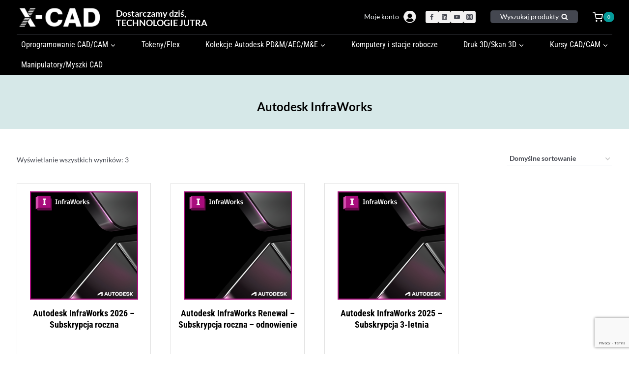

--- FILE ---
content_type: text/html; charset=UTF-8
request_url: https://x-cad.pl/tagi/autodesk-infraworks
body_size: 47249
content:
<!doctype html>
<html lang="pl-PL" class="no-js" itemtype="https://schema.org/Blog" itemscope>
<head>
	<meta charset="UTF-8">
	<meta name="viewport" content="width=device-width, initial-scale=1, minimum-scale=1">
	<meta name='robots' content='index, follow, max-image-preview:large, max-snippet:-1, max-video-preview:-1' />
<script id="cookieyes" type="text/javascript" src="https://cdn-cookieyes.com/client_data/e3ec34bfba414e7456ad07ce/script.js"></script><!-- Znacznik Google (gtag.js) tryb zgody dataLayer dodany przez Site Kit -->
<script id="google_gtagjs-js-consent-mode-data-layer">
window.dataLayer = window.dataLayer || [];function gtag(){dataLayer.push(arguments);}
gtag('consent', 'default', {"ad_personalization":"denied","ad_storage":"denied","ad_user_data":"denied","analytics_storage":"denied","functionality_storage":"denied","security_storage":"denied","personalization_storage":"denied","region":["AT","BE","BG","CH","CY","CZ","DE","DK","EE","ES","FI","FR","GB","GR","HR","HU","IE","IS","IT","LI","LT","LU","LV","MT","NL","NO","PL","PT","RO","SE","SI","SK"],"wait_for_update":500});
window._googlesitekitConsentCategoryMap = {"statistics":["analytics_storage"],"marketing":["ad_storage","ad_user_data","ad_personalization"],"functional":["functionality_storage","security_storage"],"preferences":["personalization_storage"]};
window._googlesitekitConsents = {"ad_personalization":"denied","ad_storage":"denied","ad_user_data":"denied","analytics_storage":"denied","functionality_storage":"denied","security_storage":"denied","personalization_storage":"denied","region":["AT","BE","BG","CH","CY","CZ","DE","DK","EE","ES","FI","FR","GB","GR","HR","HU","IE","IS","IT","LI","LT","LU","LV","MT","NL","NO","PL","PT","RO","SE","SI","SK"],"wait_for_update":500};
</script>
<!-- DataLayer trybu zgody na koniec znacznika Google (gtag.js) dodany przez Site Kit -->

	<!-- This site is optimized with the Yoast SEO Premium plugin v25.1 (Yoast SEO v26.7) - https://yoast.com/wordpress/plugins/seo/ -->
	<title>Autodesk InfraWorks - X-CAD.pl</title>
	<link rel="canonical" href="https://x-cad.pl/tagi/autodesk-infraworks" />
	<meta property="og:locale" content="pl_PL" />
	<meta property="og:type" content="article" />
	<meta property="og:title" content="Autodesk InfraWorks" />
	<meta property="og:url" content="https://x-cad.pl/tagi/autodesk-infraworks" />
	<meta property="og:site_name" content="X-CAD.pl" />
	<meta property="og:image" content="https://x-cad.pl/wp-content/uploads/2024/12/x-cad-social.jpg" />
	<meta property="og:image:width" content="1000" />
	<meta property="og:image:height" content="1000" />
	<meta property="og:image:type" content="image/jpeg" />
	<meta name="twitter:card" content="summary_large_image" />
	<meta name="twitter:site" content="@SklepX_CAD" />
	<script type="application/ld+json" class="yoast-schema-graph">{"@context":"https://schema.org","@graph":[{"@type":"CollectionPage","@id":"https://x-cad.pl/tagi/autodesk-infraworks","url":"https://x-cad.pl/tagi/autodesk-infraworks","name":"Autodesk InfraWorks - X-CAD.pl","isPartOf":{"@id":"https://x-cad.pl/#website"},"primaryImageOfPage":{"@id":"https://x-cad.pl/tagi/autodesk-infraworks#primaryimage"},"image":{"@id":"https://x-cad.pl/tagi/autodesk-infraworks#primaryimage"},"thumbnailUrl":"https://x-cad.pl/wp-content/uploads/2023/06/Autodesk_InfraWorks_new.png","breadcrumb":{"@id":"https://x-cad.pl/tagi/autodesk-infraworks#breadcrumb"},"inLanguage":"pl-PL"},{"@type":"ImageObject","inLanguage":"pl-PL","@id":"https://x-cad.pl/tagi/autodesk-infraworks#primaryimage","url":"https://x-cad.pl/wp-content/uploads/2023/06/Autodesk_InfraWorks_new.png","contentUrl":"https://x-cad.pl/wp-content/uploads/2023/06/Autodesk_InfraWorks_new.png","width":500,"height":500,"caption":"Autodesk InfraWorks"},{"@type":"BreadcrumbList","@id":"https://x-cad.pl/tagi/autodesk-infraworks#breadcrumb","itemListElement":[{"@type":"ListItem","position":1,"name":"Strona główna","item":"https://x-cad.pl/"},{"@type":"ListItem","position":2,"name":"Autodesk InfraWorks"}]},{"@type":"WebSite","@id":"https://x-cad.pl/#website","url":"https://x-cad.pl/","name":"X-CAD.pl","description":"X-CAD.pl - oprogramowanie CAD CAM Autodesk, kursy AutoCAD. Autoryzowany Partner Autodesk, Autoryzowane Centrum Szkoleniowe Autodesk. Niskie ceny, szybka dostawa, bezpłatne wsparcie techniczne. Uslugi 3D - druk 3D, skanowanie 3D. manipulatory 3D","publisher":{"@id":"https://x-cad.pl/#organization"},"alternateName":"X-CAD.pl","potentialAction":[{"@type":"SearchAction","target":{"@type":"EntryPoint","urlTemplate":"https://x-cad.pl/?s={search_term_string}"},"query-input":{"@type":"PropertyValueSpecification","valueRequired":true,"valueName":"search_term_string"}}],"inLanguage":"pl-PL"},{"@type":"Organization","@id":"https://x-cad.pl/#organization","name":"X-CAD.pl","url":"https://x-cad.pl/","logo":{"@type":"ImageObject","inLanguage":"pl-PL","@id":"https://x-cad.pl/#/schema/logo/image/","url":"https://x-cad.pl/wp-content/uploads/2024/04/logo-sociale_biale.png","contentUrl":"https://x-cad.pl/wp-content/uploads/2024/04/logo-sociale_biale.png","width":800,"height":800,"caption":"X-CAD.pl"},"image":{"@id":"https://x-cad.pl/#/schema/logo/image/"},"sameAs":["https://www.facebook.com/SklepXCAD/","https://x.com/SklepX_CAD","https://www.linkedin.com/company/x-cad---autodesk-software-e-shop","https://www.youtube.com/channel/UCmY-lwmhypwoumlixWkKBTA"]}]}</script>
	<!-- / Yoast SEO Premium plugin. -->


<link rel='dns-prefetch' href='//www.googletagmanager.com' />
<link rel='dns-prefetch' href='//capi-automation.s3.us-east-2.amazonaws.com' />
			<script>document.documentElement.classList.remove( 'no-js' );</script>
			<style id='wp-img-auto-sizes-contain-inline-css'>
img:is([sizes=auto i],[sizes^="auto," i]){contain-intrinsic-size:3000px 1500px}
/*# sourceURL=wp-img-auto-sizes-contain-inline-css */
</style>
<link rel='stylesheet' id='wdp_cart-summary-css' href='https://x-cad.pl/wp-content/plugins/advanced-dynamic-pricing-for-woocommerce/BaseVersion/assets/css/cart-summary.css?ver=4.10.5' media='all' />
<link rel='stylesheet' id='xoo-aff-style-css' href='https://x-cad.pl/wp-content/plugins/easy-login-woocommerce/xoo-form-fields-fw/assets/css/xoo-aff-style.css?ver=2.1.0' media='all' />
<style id='xoo-aff-style-inline-css'>

.xoo-aff-input-group .xoo-aff-input-icon{
	background-color: #f2f1f1;
	color: #64656b;
	max-width: 36px;
	min-width: 36px;
	border-color: #d0d0d0;
	border-width: 1px;
	font-size: 14px;
}
.xoo-aff-group{
	margin-bottom: 15px;
}

.xoo-aff-group input[type="text"], .xoo-aff-group input[type="password"], .xoo-aff-group input[type="email"], .xoo-aff-group input[type="number"], .xoo-aff-group select, .xoo-aff-group select + .select2, .xoo-aff-group input[type="tel"], .xoo-aff-group input[type="file"]{
	background-color: #fff;
	color: #000000;
	border-width: 1px;
	border-color: #cccccc;
	height: 50px;
}


.xoo-aff-group input[type="file"]{
	line-height: calc(50px - 13px);
}



.xoo-aff-group input[type="text"]::placeholder, .xoo-aff-group input[type="password"]::placeholder, .xoo-aff-group input[type="email"]::placeholder, .xoo-aff-group input[type="number"]::placeholder, .xoo-aff-group select::placeholder, .xoo-aff-group input[type="tel"]::placeholder, .xoo-aff-group .select2-selection__rendered, .xoo-aff-group .select2-container--default .select2-selection--single .select2-selection__rendered, .xoo-aff-group input[type="file"]::placeholder, .xoo-aff-group input::file-selector-button{
	color: #000000;
}

.xoo-aff-group input[type="text"]:focus, .xoo-aff-group input[type="password"]:focus, .xoo-aff-group input[type="email"]:focus, .xoo-aff-group input[type="number"]:focus, .xoo-aff-group select:focus, .xoo-aff-group select + .select2:focus, .xoo-aff-group input[type="tel"]:focus, .xoo-aff-group input[type="file"]:focus{
	background-color: #f2f1f1;
	color: #000000;
}

[placeholder]:focus::-webkit-input-placeholder{
	color: #000000!important;
}


.xoo-aff-input-icon + input[type="text"], .xoo-aff-input-icon + input[type="password"], .xoo-aff-input-icon + input[type="email"], .xoo-aff-input-icon + input[type="number"], .xoo-aff-input-icon + select, .xoo-aff-input-icon + select + .select2,  .xoo-aff-input-icon + input[type="tel"], .xoo-aff-input-icon + input[type="file"]{
	border-bottom-left-radius: 0;
	border-top-left-radius: 0;
}


/*# sourceURL=xoo-aff-style-inline-css */
</style>
<link rel='stylesheet' id='xoo-aff-font-awesome5-css' href='https://x-cad.pl/wp-content/plugins/easy-login-woocommerce/xoo-form-fields-fw/lib/fontawesome5/css/all.min.css?ver=6.9' media='all' />
<style id='wp-block-library-inline-css'>
:root{--wp-block-synced-color:#7a00df;--wp-block-synced-color--rgb:122,0,223;--wp-bound-block-color:var(--wp-block-synced-color);--wp-editor-canvas-background:#ddd;--wp-admin-theme-color:#007cba;--wp-admin-theme-color--rgb:0,124,186;--wp-admin-theme-color-darker-10:#006ba1;--wp-admin-theme-color-darker-10--rgb:0,107,160.5;--wp-admin-theme-color-darker-20:#005a87;--wp-admin-theme-color-darker-20--rgb:0,90,135;--wp-admin-border-width-focus:2px}@media (min-resolution:192dpi){:root{--wp-admin-border-width-focus:1.5px}}.wp-element-button{cursor:pointer}:root .has-very-light-gray-background-color{background-color:#eee}:root .has-very-dark-gray-background-color{background-color:#313131}:root .has-very-light-gray-color{color:#eee}:root .has-very-dark-gray-color{color:#313131}:root .has-vivid-green-cyan-to-vivid-cyan-blue-gradient-background{background:linear-gradient(135deg,#00d084,#0693e3)}:root .has-purple-crush-gradient-background{background:linear-gradient(135deg,#34e2e4,#4721fb 50%,#ab1dfe)}:root .has-hazy-dawn-gradient-background{background:linear-gradient(135deg,#faaca8,#dad0ec)}:root .has-subdued-olive-gradient-background{background:linear-gradient(135deg,#fafae1,#67a671)}:root .has-atomic-cream-gradient-background{background:linear-gradient(135deg,#fdd79a,#004a59)}:root .has-nightshade-gradient-background{background:linear-gradient(135deg,#330968,#31cdcf)}:root .has-midnight-gradient-background{background:linear-gradient(135deg,#020381,#2874fc)}:root{--wp--preset--font-size--normal:16px;--wp--preset--font-size--huge:42px}.has-regular-font-size{font-size:1em}.has-larger-font-size{font-size:2.625em}.has-normal-font-size{font-size:var(--wp--preset--font-size--normal)}.has-huge-font-size{font-size:var(--wp--preset--font-size--huge)}.has-text-align-center{text-align:center}.has-text-align-left{text-align:left}.has-text-align-right{text-align:right}.has-fit-text{white-space:nowrap!important}#end-resizable-editor-section{display:none}.aligncenter{clear:both}.items-justified-left{justify-content:flex-start}.items-justified-center{justify-content:center}.items-justified-right{justify-content:flex-end}.items-justified-space-between{justify-content:space-between}.screen-reader-text{border:0;clip-path:inset(50%);height:1px;margin:-1px;overflow:hidden;padding:0;position:absolute;width:1px;word-wrap:normal!important}.screen-reader-text:focus{background-color:#ddd;clip-path:none;color:#444;display:block;font-size:1em;height:auto;left:5px;line-height:normal;padding:15px 23px 14px;text-decoration:none;top:5px;width:auto;z-index:100000}html :where(.has-border-color){border-style:solid}html :where([style*=border-top-color]){border-top-style:solid}html :where([style*=border-right-color]){border-right-style:solid}html :where([style*=border-bottom-color]){border-bottom-style:solid}html :where([style*=border-left-color]){border-left-style:solid}html :where([style*=border-width]){border-style:solid}html :where([style*=border-top-width]){border-top-style:solid}html :where([style*=border-right-width]){border-right-style:solid}html :where([style*=border-bottom-width]){border-bottom-style:solid}html :where([style*=border-left-width]){border-left-style:solid}html :where(img[class*=wp-image-]){height:auto;max-width:100%}:where(figure){margin:0 0 1em}html :where(.is-position-sticky){--wp-admin--admin-bar--position-offset:var(--wp-admin--admin-bar--height,0px)}@media screen and (max-width:600px){html :where(.is-position-sticky){--wp-admin--admin-bar--position-offset:0px}}

/*# sourceURL=wp-block-library-inline-css */
</style><style id='wp-block-image-inline-css'>
.wp-block-image>a,.wp-block-image>figure>a{display:inline-block}.wp-block-image img{box-sizing:border-box;height:auto;max-width:100%;vertical-align:bottom}@media not (prefers-reduced-motion){.wp-block-image img.hide{visibility:hidden}.wp-block-image img.show{animation:show-content-image .4s}}.wp-block-image[style*=border-radius] img,.wp-block-image[style*=border-radius]>a{border-radius:inherit}.wp-block-image.has-custom-border img{box-sizing:border-box}.wp-block-image.aligncenter{text-align:center}.wp-block-image.alignfull>a,.wp-block-image.alignwide>a{width:100%}.wp-block-image.alignfull img,.wp-block-image.alignwide img{height:auto;width:100%}.wp-block-image .aligncenter,.wp-block-image .alignleft,.wp-block-image .alignright,.wp-block-image.aligncenter,.wp-block-image.alignleft,.wp-block-image.alignright{display:table}.wp-block-image .aligncenter>figcaption,.wp-block-image .alignleft>figcaption,.wp-block-image .alignright>figcaption,.wp-block-image.aligncenter>figcaption,.wp-block-image.alignleft>figcaption,.wp-block-image.alignright>figcaption{caption-side:bottom;display:table-caption}.wp-block-image .alignleft{float:left;margin:.5em 1em .5em 0}.wp-block-image .alignright{float:right;margin:.5em 0 .5em 1em}.wp-block-image .aligncenter{margin-left:auto;margin-right:auto}.wp-block-image :where(figcaption){margin-bottom:1em;margin-top:.5em}.wp-block-image.is-style-circle-mask img{border-radius:9999px}@supports ((-webkit-mask-image:none) or (mask-image:none)) or (-webkit-mask-image:none){.wp-block-image.is-style-circle-mask img{border-radius:0;-webkit-mask-image:url('data:image/svg+xml;utf8,<svg viewBox="0 0 100 100" xmlns="http://www.w3.org/2000/svg"><circle cx="50" cy="50" r="50"/></svg>');mask-image:url('data:image/svg+xml;utf8,<svg viewBox="0 0 100 100" xmlns="http://www.w3.org/2000/svg"><circle cx="50" cy="50" r="50"/></svg>');mask-mode:alpha;-webkit-mask-position:center;mask-position:center;-webkit-mask-repeat:no-repeat;mask-repeat:no-repeat;-webkit-mask-size:contain;mask-size:contain}}:root :where(.wp-block-image.is-style-rounded img,.wp-block-image .is-style-rounded img){border-radius:9999px}.wp-block-image figure{margin:0}.wp-lightbox-container{display:flex;flex-direction:column;position:relative}.wp-lightbox-container img{cursor:zoom-in}.wp-lightbox-container img:hover+button{opacity:1}.wp-lightbox-container button{align-items:center;backdrop-filter:blur(16px) saturate(180%);background-color:#5a5a5a40;border:none;border-radius:4px;cursor:zoom-in;display:flex;height:20px;justify-content:center;opacity:0;padding:0;position:absolute;right:16px;text-align:center;top:16px;width:20px;z-index:100}@media not (prefers-reduced-motion){.wp-lightbox-container button{transition:opacity .2s ease}}.wp-lightbox-container button:focus-visible{outline:3px auto #5a5a5a40;outline:3px auto -webkit-focus-ring-color;outline-offset:3px}.wp-lightbox-container button:hover{cursor:pointer;opacity:1}.wp-lightbox-container button:focus{opacity:1}.wp-lightbox-container button:focus,.wp-lightbox-container button:hover,.wp-lightbox-container button:not(:hover):not(:active):not(.has-background){background-color:#5a5a5a40;border:none}.wp-lightbox-overlay{box-sizing:border-box;cursor:zoom-out;height:100vh;left:0;overflow:hidden;position:fixed;top:0;visibility:hidden;width:100%;z-index:100000}.wp-lightbox-overlay .close-button{align-items:center;cursor:pointer;display:flex;justify-content:center;min-height:40px;min-width:40px;padding:0;position:absolute;right:calc(env(safe-area-inset-right) + 16px);top:calc(env(safe-area-inset-top) + 16px);z-index:5000000}.wp-lightbox-overlay .close-button:focus,.wp-lightbox-overlay .close-button:hover,.wp-lightbox-overlay .close-button:not(:hover):not(:active):not(.has-background){background:none;border:none}.wp-lightbox-overlay .lightbox-image-container{height:var(--wp--lightbox-container-height);left:50%;overflow:hidden;position:absolute;top:50%;transform:translate(-50%,-50%);transform-origin:top left;width:var(--wp--lightbox-container-width);z-index:9999999999}.wp-lightbox-overlay .wp-block-image{align-items:center;box-sizing:border-box;display:flex;height:100%;justify-content:center;margin:0;position:relative;transform-origin:0 0;width:100%;z-index:3000000}.wp-lightbox-overlay .wp-block-image img{height:var(--wp--lightbox-image-height);min-height:var(--wp--lightbox-image-height);min-width:var(--wp--lightbox-image-width);width:var(--wp--lightbox-image-width)}.wp-lightbox-overlay .wp-block-image figcaption{display:none}.wp-lightbox-overlay button{background:none;border:none}.wp-lightbox-overlay .scrim{background-color:#fff;height:100%;opacity:.9;position:absolute;width:100%;z-index:2000000}.wp-lightbox-overlay.active{visibility:visible}@media not (prefers-reduced-motion){.wp-lightbox-overlay.active{animation:turn-on-visibility .25s both}.wp-lightbox-overlay.active img{animation:turn-on-visibility .35s both}.wp-lightbox-overlay.show-closing-animation:not(.active){animation:turn-off-visibility .35s both}.wp-lightbox-overlay.show-closing-animation:not(.active) img{animation:turn-off-visibility .25s both}.wp-lightbox-overlay.zoom.active{animation:none;opacity:1;visibility:visible}.wp-lightbox-overlay.zoom.active .lightbox-image-container{animation:lightbox-zoom-in .4s}.wp-lightbox-overlay.zoom.active .lightbox-image-container img{animation:none}.wp-lightbox-overlay.zoom.active .scrim{animation:turn-on-visibility .4s forwards}.wp-lightbox-overlay.zoom.show-closing-animation:not(.active){animation:none}.wp-lightbox-overlay.zoom.show-closing-animation:not(.active) .lightbox-image-container{animation:lightbox-zoom-out .4s}.wp-lightbox-overlay.zoom.show-closing-animation:not(.active) .lightbox-image-container img{animation:none}.wp-lightbox-overlay.zoom.show-closing-animation:not(.active) .scrim{animation:turn-off-visibility .4s forwards}}@keyframes show-content-image{0%{visibility:hidden}99%{visibility:hidden}to{visibility:visible}}@keyframes turn-on-visibility{0%{opacity:0}to{opacity:1}}@keyframes turn-off-visibility{0%{opacity:1;visibility:visible}99%{opacity:0;visibility:visible}to{opacity:0;visibility:hidden}}@keyframes lightbox-zoom-in{0%{transform:translate(calc((-100vw + var(--wp--lightbox-scrollbar-width))/2 + var(--wp--lightbox-initial-left-position)),calc(-50vh + var(--wp--lightbox-initial-top-position))) scale(var(--wp--lightbox-scale))}to{transform:translate(-50%,-50%) scale(1)}}@keyframes lightbox-zoom-out{0%{transform:translate(-50%,-50%) scale(1);visibility:visible}99%{visibility:visible}to{transform:translate(calc((-100vw + var(--wp--lightbox-scrollbar-width))/2 + var(--wp--lightbox-initial-left-position)),calc(-50vh + var(--wp--lightbox-initial-top-position))) scale(var(--wp--lightbox-scale));visibility:hidden}}
/*# sourceURL=https://x-cad.pl/wp-includes/blocks/image/style.min.css */
</style>
<style id='wp-block-latest-posts-inline-css'>
.wp-block-latest-posts{box-sizing:border-box}.wp-block-latest-posts.alignleft{margin-right:2em}.wp-block-latest-posts.alignright{margin-left:2em}.wp-block-latest-posts.wp-block-latest-posts__list{list-style:none}.wp-block-latest-posts.wp-block-latest-posts__list li{clear:both;overflow-wrap:break-word}.wp-block-latest-posts.is-grid{display:flex;flex-wrap:wrap}.wp-block-latest-posts.is-grid li{margin:0 1.25em 1.25em 0;width:100%}@media (min-width:600px){.wp-block-latest-posts.columns-2 li{width:calc(50% - .625em)}.wp-block-latest-posts.columns-2 li:nth-child(2n){margin-right:0}.wp-block-latest-posts.columns-3 li{width:calc(33.33333% - .83333em)}.wp-block-latest-posts.columns-3 li:nth-child(3n){margin-right:0}.wp-block-latest-posts.columns-4 li{width:calc(25% - .9375em)}.wp-block-latest-posts.columns-4 li:nth-child(4n){margin-right:0}.wp-block-latest-posts.columns-5 li{width:calc(20% - 1em)}.wp-block-latest-posts.columns-5 li:nth-child(5n){margin-right:0}.wp-block-latest-posts.columns-6 li{width:calc(16.66667% - 1.04167em)}.wp-block-latest-posts.columns-6 li:nth-child(6n){margin-right:0}}:root :where(.wp-block-latest-posts.is-grid){padding:0}:root :where(.wp-block-latest-posts.wp-block-latest-posts__list){padding-left:0}.wp-block-latest-posts__post-author,.wp-block-latest-posts__post-date{display:block;font-size:.8125em}.wp-block-latest-posts__post-excerpt,.wp-block-latest-posts__post-full-content{margin-bottom:1em;margin-top:.5em}.wp-block-latest-posts__featured-image a{display:inline-block}.wp-block-latest-posts__featured-image img{height:auto;max-width:100%;width:auto}.wp-block-latest-posts__featured-image.alignleft{float:left;margin-right:1em}.wp-block-latest-posts__featured-image.alignright{float:right;margin-left:1em}.wp-block-latest-posts__featured-image.aligncenter{margin-bottom:1em;text-align:center}
/*# sourceURL=https://x-cad.pl/wp-includes/blocks/latest-posts/style.min.css */
</style>
<style id='wp-block-spacer-inline-css'>
.wp-block-spacer{clear:both}
/*# sourceURL=https://x-cad.pl/wp-includes/blocks/spacer/style.min.css */
</style>
<link rel='stylesheet' id='wc-blocks-style-css' href='https://x-cad.pl/wp-content/plugins/woocommerce/assets/client/blocks/wc-blocks.css?ver=wc-10.4.3' media='all' />
<style id='global-styles-inline-css'>
:root{--wp--preset--aspect-ratio--square: 1;--wp--preset--aspect-ratio--4-3: 4/3;--wp--preset--aspect-ratio--3-4: 3/4;--wp--preset--aspect-ratio--3-2: 3/2;--wp--preset--aspect-ratio--2-3: 2/3;--wp--preset--aspect-ratio--16-9: 16/9;--wp--preset--aspect-ratio--9-16: 9/16;--wp--preset--color--black: #000000;--wp--preset--color--cyan-bluish-gray: #abb8c3;--wp--preset--color--white: #ffffff;--wp--preset--color--pale-pink: #f78da7;--wp--preset--color--vivid-red: #cf2e2e;--wp--preset--color--luminous-vivid-orange: #ff6900;--wp--preset--color--luminous-vivid-amber: #fcb900;--wp--preset--color--light-green-cyan: #7bdcb5;--wp--preset--color--vivid-green-cyan: #00d084;--wp--preset--color--pale-cyan-blue: #8ed1fc;--wp--preset--color--vivid-cyan-blue: #0693e3;--wp--preset--color--vivid-purple: #9b51e0;--wp--preset--color--theme-palette-1: var(--global-palette1);--wp--preset--color--theme-palette-2: var(--global-palette2);--wp--preset--color--theme-palette-3: var(--global-palette3);--wp--preset--color--theme-palette-4: var(--global-palette4);--wp--preset--color--theme-palette-5: var(--global-palette5);--wp--preset--color--theme-palette-6: var(--global-palette6);--wp--preset--color--theme-palette-7: var(--global-palette7);--wp--preset--color--theme-palette-8: var(--global-palette8);--wp--preset--color--theme-palette-9: var(--global-palette9);--wp--preset--color--theme-palette-10: var(--global-palette10);--wp--preset--color--theme-palette-11: var(--global-palette11);--wp--preset--color--theme-palette-12: var(--global-palette12);--wp--preset--color--theme-palette-13: var(--global-palette13);--wp--preset--color--theme-palette-14: var(--global-palette14);--wp--preset--color--theme-palette-15: var(--global-palette15);--wp--preset--gradient--vivid-cyan-blue-to-vivid-purple: linear-gradient(135deg,rgb(6,147,227) 0%,rgb(155,81,224) 100%);--wp--preset--gradient--light-green-cyan-to-vivid-green-cyan: linear-gradient(135deg,rgb(122,220,180) 0%,rgb(0,208,130) 100%);--wp--preset--gradient--luminous-vivid-amber-to-luminous-vivid-orange: linear-gradient(135deg,rgb(252,185,0) 0%,rgb(255,105,0) 100%);--wp--preset--gradient--luminous-vivid-orange-to-vivid-red: linear-gradient(135deg,rgb(255,105,0) 0%,rgb(207,46,46) 100%);--wp--preset--gradient--very-light-gray-to-cyan-bluish-gray: linear-gradient(135deg,rgb(238,238,238) 0%,rgb(169,184,195) 100%);--wp--preset--gradient--cool-to-warm-spectrum: linear-gradient(135deg,rgb(74,234,220) 0%,rgb(151,120,209) 20%,rgb(207,42,186) 40%,rgb(238,44,130) 60%,rgb(251,105,98) 80%,rgb(254,248,76) 100%);--wp--preset--gradient--blush-light-purple: linear-gradient(135deg,rgb(255,206,236) 0%,rgb(152,150,240) 100%);--wp--preset--gradient--blush-bordeaux: linear-gradient(135deg,rgb(254,205,165) 0%,rgb(254,45,45) 50%,rgb(107,0,62) 100%);--wp--preset--gradient--luminous-dusk: linear-gradient(135deg,rgb(255,203,112) 0%,rgb(199,81,192) 50%,rgb(65,88,208) 100%);--wp--preset--gradient--pale-ocean: linear-gradient(135deg,rgb(255,245,203) 0%,rgb(182,227,212) 50%,rgb(51,167,181) 100%);--wp--preset--gradient--electric-grass: linear-gradient(135deg,rgb(202,248,128) 0%,rgb(113,206,126) 100%);--wp--preset--gradient--midnight: linear-gradient(135deg,rgb(2,3,129) 0%,rgb(40,116,252) 100%);--wp--preset--font-size--small: var(--global-font-size-small);--wp--preset--font-size--medium: var(--global-font-size-medium);--wp--preset--font-size--large: var(--global-font-size-large);--wp--preset--font-size--x-large: 42px;--wp--preset--font-size--larger: var(--global-font-size-larger);--wp--preset--font-size--xxlarge: var(--global-font-size-xxlarge);--wp--preset--spacing--20: 0.44rem;--wp--preset--spacing--30: 0.67rem;--wp--preset--spacing--40: 1rem;--wp--preset--spacing--50: 1.5rem;--wp--preset--spacing--60: 2.25rem;--wp--preset--spacing--70: 3.38rem;--wp--preset--spacing--80: 5.06rem;--wp--preset--shadow--natural: 6px 6px 9px rgba(0, 0, 0, 0.2);--wp--preset--shadow--deep: 12px 12px 50px rgba(0, 0, 0, 0.4);--wp--preset--shadow--sharp: 6px 6px 0px rgba(0, 0, 0, 0.2);--wp--preset--shadow--outlined: 6px 6px 0px -3px rgb(255, 255, 255), 6px 6px rgb(0, 0, 0);--wp--preset--shadow--crisp: 6px 6px 0px rgb(0, 0, 0);}:where(.is-layout-flex){gap: 0.5em;}:where(.is-layout-grid){gap: 0.5em;}body .is-layout-flex{display: flex;}.is-layout-flex{flex-wrap: wrap;align-items: center;}.is-layout-flex > :is(*, div){margin: 0;}body .is-layout-grid{display: grid;}.is-layout-grid > :is(*, div){margin: 0;}:where(.wp-block-columns.is-layout-flex){gap: 2em;}:where(.wp-block-columns.is-layout-grid){gap: 2em;}:where(.wp-block-post-template.is-layout-flex){gap: 1.25em;}:where(.wp-block-post-template.is-layout-grid){gap: 1.25em;}.has-black-color{color: var(--wp--preset--color--black) !important;}.has-cyan-bluish-gray-color{color: var(--wp--preset--color--cyan-bluish-gray) !important;}.has-white-color{color: var(--wp--preset--color--white) !important;}.has-pale-pink-color{color: var(--wp--preset--color--pale-pink) !important;}.has-vivid-red-color{color: var(--wp--preset--color--vivid-red) !important;}.has-luminous-vivid-orange-color{color: var(--wp--preset--color--luminous-vivid-orange) !important;}.has-luminous-vivid-amber-color{color: var(--wp--preset--color--luminous-vivid-amber) !important;}.has-light-green-cyan-color{color: var(--wp--preset--color--light-green-cyan) !important;}.has-vivid-green-cyan-color{color: var(--wp--preset--color--vivid-green-cyan) !important;}.has-pale-cyan-blue-color{color: var(--wp--preset--color--pale-cyan-blue) !important;}.has-vivid-cyan-blue-color{color: var(--wp--preset--color--vivid-cyan-blue) !important;}.has-vivid-purple-color{color: var(--wp--preset--color--vivid-purple) !important;}.has-black-background-color{background-color: var(--wp--preset--color--black) !important;}.has-cyan-bluish-gray-background-color{background-color: var(--wp--preset--color--cyan-bluish-gray) !important;}.has-white-background-color{background-color: var(--wp--preset--color--white) !important;}.has-pale-pink-background-color{background-color: var(--wp--preset--color--pale-pink) !important;}.has-vivid-red-background-color{background-color: var(--wp--preset--color--vivid-red) !important;}.has-luminous-vivid-orange-background-color{background-color: var(--wp--preset--color--luminous-vivid-orange) !important;}.has-luminous-vivid-amber-background-color{background-color: var(--wp--preset--color--luminous-vivid-amber) !important;}.has-light-green-cyan-background-color{background-color: var(--wp--preset--color--light-green-cyan) !important;}.has-vivid-green-cyan-background-color{background-color: var(--wp--preset--color--vivid-green-cyan) !important;}.has-pale-cyan-blue-background-color{background-color: var(--wp--preset--color--pale-cyan-blue) !important;}.has-vivid-cyan-blue-background-color{background-color: var(--wp--preset--color--vivid-cyan-blue) !important;}.has-vivid-purple-background-color{background-color: var(--wp--preset--color--vivid-purple) !important;}.has-black-border-color{border-color: var(--wp--preset--color--black) !important;}.has-cyan-bluish-gray-border-color{border-color: var(--wp--preset--color--cyan-bluish-gray) !important;}.has-white-border-color{border-color: var(--wp--preset--color--white) !important;}.has-pale-pink-border-color{border-color: var(--wp--preset--color--pale-pink) !important;}.has-vivid-red-border-color{border-color: var(--wp--preset--color--vivid-red) !important;}.has-luminous-vivid-orange-border-color{border-color: var(--wp--preset--color--luminous-vivid-orange) !important;}.has-luminous-vivid-amber-border-color{border-color: var(--wp--preset--color--luminous-vivid-amber) !important;}.has-light-green-cyan-border-color{border-color: var(--wp--preset--color--light-green-cyan) !important;}.has-vivid-green-cyan-border-color{border-color: var(--wp--preset--color--vivid-green-cyan) !important;}.has-pale-cyan-blue-border-color{border-color: var(--wp--preset--color--pale-cyan-blue) !important;}.has-vivid-cyan-blue-border-color{border-color: var(--wp--preset--color--vivid-cyan-blue) !important;}.has-vivid-purple-border-color{border-color: var(--wp--preset--color--vivid-purple) !important;}.has-vivid-cyan-blue-to-vivid-purple-gradient-background{background: var(--wp--preset--gradient--vivid-cyan-blue-to-vivid-purple) !important;}.has-light-green-cyan-to-vivid-green-cyan-gradient-background{background: var(--wp--preset--gradient--light-green-cyan-to-vivid-green-cyan) !important;}.has-luminous-vivid-amber-to-luminous-vivid-orange-gradient-background{background: var(--wp--preset--gradient--luminous-vivid-amber-to-luminous-vivid-orange) !important;}.has-luminous-vivid-orange-to-vivid-red-gradient-background{background: var(--wp--preset--gradient--luminous-vivid-orange-to-vivid-red) !important;}.has-very-light-gray-to-cyan-bluish-gray-gradient-background{background: var(--wp--preset--gradient--very-light-gray-to-cyan-bluish-gray) !important;}.has-cool-to-warm-spectrum-gradient-background{background: var(--wp--preset--gradient--cool-to-warm-spectrum) !important;}.has-blush-light-purple-gradient-background{background: var(--wp--preset--gradient--blush-light-purple) !important;}.has-blush-bordeaux-gradient-background{background: var(--wp--preset--gradient--blush-bordeaux) !important;}.has-luminous-dusk-gradient-background{background: var(--wp--preset--gradient--luminous-dusk) !important;}.has-pale-ocean-gradient-background{background: var(--wp--preset--gradient--pale-ocean) !important;}.has-electric-grass-gradient-background{background: var(--wp--preset--gradient--electric-grass) !important;}.has-midnight-gradient-background{background: var(--wp--preset--gradient--midnight) !important;}.has-small-font-size{font-size: var(--wp--preset--font-size--small) !important;}.has-medium-font-size{font-size: var(--wp--preset--font-size--medium) !important;}.has-large-font-size{font-size: var(--wp--preset--font-size--large) !important;}.has-x-large-font-size{font-size: var(--wp--preset--font-size--x-large) !important;}
/*# sourceURL=global-styles-inline-css */
</style>

<style id='classic-theme-styles-inline-css'>
/*! This file is auto-generated */
.wp-block-button__link{color:#fff;background-color:#32373c;border-radius:9999px;box-shadow:none;text-decoration:none;padding:calc(.667em + 2px) calc(1.333em + 2px);font-size:1.125em}.wp-block-file__button{background:#32373c;color:#fff;text-decoration:none}
/*# sourceURL=/wp-includes/css/classic-themes.min.css */
</style>
<link rel='stylesheet' id='cr-frontend-css-css' href='https://x-cad.pl/wp-content/plugins/customer-reviews-woocommerce/css/frontend.css?ver=5.97.0' media='all' />
<link rel='stylesheet' id='contact-form-7-css' href='https://x-cad.pl/wp-content/plugins/contact-form-7/includes/css/styles.css?ver=6.1.4' media='all' />
<link rel='stylesheet' id='da-frontend-css' href='https://x-cad.pl/wp-content/plugins/download-attachments/css/frontend.css?ver=1.3.2' media='all' />
<link rel='stylesheet' id='float-menu-css' href='https://x-cad.pl/wp-content/plugins/float-menu/public/assets/css/style.min.css?ver=7.2.2' media='all' />
<link rel='stylesheet' id='float-menu-fontawesome-css' href='https://x-cad.pl/wp-content/plugins/float-menu/vendors/fontawesome/css/all.min.css?ver=7.1' media='all' />
<style id='woocommerce-inline-inline-css'>
.woocommerce form .form-row .required { visibility: visible; }
/*# sourceURL=woocommerce-inline-inline-css */
</style>
<link rel='stylesheet' id='wcz-frontend-css' href='https://x-cad.pl/wp-content/plugins/woocustomizer/assets/css/frontend.css?ver=2.6.3' media='all' />
<link rel='stylesheet' id='wt-woocommerce-related-products-css' href='https://x-cad.pl/wp-content/plugins/wt-woocommerce-related-products/public/css/custom-related-products-public.css?ver=1.7.6' media='all' />
<link rel='stylesheet' id='xoo-el-style-css' href='https://x-cad.pl/wp-content/plugins/easy-login-woocommerce/assets/css/xoo-el-style.css?ver=3.0.4' media='all' />
<style id='xoo-el-style-inline-css'>


.xoo-el-container:not(.xoo-el-style-slider) .xoo-el-inmodal{
	max-width: 800px;
	max-height: 600px;
}

.xoo-el-style-slider .xoo-el-modal{
	transform: translateX(800px);
	max-width: 800px;
}


.xoo-el-main, .xoo-el-main a , .xoo-el-main label{
	color: #000000;
}
.xoo-el-srcont{
	background-color: #ffffff;
}
.xoo-el-form-container ul.xoo-el-tabs li.xoo-el-active {
	background-color: #059b9a;
	color: #ffffff;
}
.xoo-el-form-container ul.xoo-el-tabs li{
	background-color: #f2f1f1;
	color: #000000;
	font-size: 16px;
	padding: 12px 20px;
}
.xoo-el-main{
	padding: 40px 30px;
}

.xoo-el-form-container button.xoo-el-action-btn:not(.button){
    font-weight: 600;
    font-size: 15px;
}



	.xoo-el-modal:before {
		vertical-align: middle;
	}

	.xoo-el-style-slider .xoo-el-srcont {
		justify-content: center;
	}

	.xoo-el-style-slider .xoo-el-main{
		padding-top: 10px;
		padding-bottom: 10px; 
	}





.xoo-el-popup-active .xoo-el-opac{
    opacity: 0.7;
    background-color: #000000;
}





/*# sourceURL=xoo-el-style-inline-css */
</style>
<link rel='stylesheet' id='xoo-el-fonts-css' href='https://x-cad.pl/wp-content/plugins/easy-login-woocommerce/assets/css/xoo-el-fonts.css?ver=3.0.4' media='all' />
<link rel='stylesheet' id='woo_conditional_payments_css-css' href='https://x-cad.pl/wp-content/plugins/conditional-payments-for-woocommerce/frontend/css/woo-conditional-payments.css?ver=3.4.1' media='all' />
<link rel='stylesheet' id='montonio-style-css' href='https://x-cad.pl/wp-content/plugins/montonio-for-woocommerce/assets/css/montonio-style.css?ver=9.3.2' media='all' />
<link rel='stylesheet' id='kadence-global-css' href='https://x-cad.pl/wp-content/themes/kadence/assets/css/global.min.css?ver=1.4.3' media='all' />
<style id='kadence-global-inline-css'>
/* Kadence Base CSS */
:root{--global-palette1:#059b9a;--global-palette2:#d6e8e8;--global-palette3:#000000;--global-palette4:#444750;--global-palette5:#64656b;--global-palette6:#d0d0d0;--global-palette7:#f2f1f1;--global-palette8:#F7FAFC;--global-palette9:#ffffff;--global-palette10:oklch(from var(--global-palette1) calc(l + 0.10 * (1 - l)) calc(c * 1.00) calc(h + 180) / 100%);--global-palette11:#13612e;--global-palette12:#1159af;--global-palette13:#b82105;--global-palette14:#f7630c;--global-palette15:#f5a524;--global-palette9rgb:255, 255, 255;--global-palette-highlight:var(--global-palette1);--global-palette-highlight-alt:var(--global-palette5);--global-palette-highlight-alt2:var(--global-palette9);--global-palette-btn-bg:var(--global-palette3);--global-palette-btn-bg-hover:var(--global-palette2);--global-palette-btn:var(--global-palette9);--global-palette-btn-hover:var(--global-palette3);--global-palette-btn-sec-bg:var(--global-palette7);--global-palette-btn-sec-bg-hover:var(--global-palette2);--global-palette-btn-sec:var(--global-palette3);--global-palette-btn-sec-hover:var(--global-palette9);--global-body-font-family:Lato, sans-serif;--global-heading-font-family:inherit;--global-primary-nav-font-family:'Roboto Condensed', sans-serif;--global-fallback-font:sans-serif;--global-display-fallback-font:sans-serif;--global-content-width:1260px;--global-content-wide-width:calc(1260px + 230px);--global-content-narrow-width:842px;--global-content-edge-padding:1.5rem;--global-content-boxed-padding:0.5rem;--global-calc-content-width:calc(1260px - var(--global-content-edge-padding) - var(--global-content-edge-padding) );--wp--style--global--content-size:var(--global-calc-content-width);}.wp-site-blocks{--global-vw:calc( 100vw - ( 0.5 * var(--scrollbar-offset)));}body{background:var(--global-palette9);}body, input, select, optgroup, textarea{font-style:normal;font-weight:normal;font-size:16px;line-height:1.4;font-family:var(--global-body-font-family);color:var(--global-palette4);}.content-bg, body.content-style-unboxed .site{background:var(--global-palette9);}h1,h2,h3,h4,h5,h6{font-family:var(--global-heading-font-family);}h1{font-weight:700;font-size:32px;line-height:1.5;color:var(--global-palette3);}h2{font-style:normal;font-weight:700;font-size:20px;line-height:1.5;color:var(--global-palette3);}h3{font-weight:700;font-size:24px;line-height:1.5;color:var(--global-palette3);}h4{font-weight:700;font-size:22px;line-height:1.5;color:var(--global-palette4);}h5{font-weight:700;font-size:20px;line-height:1.5;color:var(--global-palette4);}h6{font-weight:700;font-size:18px;line-height:1.5;color:var(--global-palette5);}.entry-hero h1{font-style:normal;font-weight:400;}.entry-hero .kadence-breadcrumbs{max-width:1260px;}.site-container, .site-header-row-layout-contained, .site-footer-row-layout-contained, .entry-hero-layout-contained, .comments-area, .alignfull > .wp-block-cover__inner-container, .alignwide > .wp-block-cover__inner-container{max-width:var(--global-content-width);}.content-width-narrow .content-container.site-container, .content-width-narrow .hero-container.site-container{max-width:var(--global-content-narrow-width);}@media all and (min-width: 1490px){.wp-site-blocks .content-container  .alignwide{margin-left:-115px;margin-right:-115px;width:unset;max-width:unset;}}@media all and (min-width: 1102px){.content-width-narrow .wp-site-blocks .content-container .alignwide{margin-left:-130px;margin-right:-130px;width:unset;max-width:unset;}}.content-style-boxed .wp-site-blocks .entry-content .alignwide{margin-left:calc( -1 * var( --global-content-boxed-padding ) );margin-right:calc( -1 * var( --global-content-boxed-padding ) );}.content-area{margin-top:3rem;margin-bottom:3rem;}@media all and (max-width: 1024px){.content-area{margin-top:3rem;margin-bottom:3rem;}}@media all and (max-width: 767px){.content-area{margin-top:2rem;margin-bottom:2rem;}}@media all and (max-width: 1024px){:root{--global-content-boxed-padding:2rem;}}@media all and (max-width: 767px){:root{--global-content-boxed-padding:1.5rem;}}.entry-content-wrap{padding:0.5rem;}@media all and (max-width: 1024px){.entry-content-wrap{padding:2rem;}}@media all and (max-width: 767px){.entry-content-wrap{padding:1.5rem;}}.entry.single-entry{box-shadow:0px 15px 15px -10px rgba(0,0,0,0.05);border-radius:0px 0px 0px 0px;}.entry.loop-entry{border-radius:0px 0px 0px 0px;box-shadow:0px 15px 15px -10px rgba(0,0,0,0);}.loop-entry .entry-content-wrap{padding:0.5rem;}@media all and (max-width: 1024px){.loop-entry .entry-content-wrap{padding:2rem;}}@media all and (max-width: 767px){.loop-entry .entry-content-wrap{padding:1.5rem;}}button, .button, .wp-block-button__link, input[type="button"], input[type="reset"], input[type="submit"], .fl-button, .elementor-button-wrapper .elementor-button, .wc-block-components-checkout-place-order-button, .wc-block-cart__submit{font-style:normal;font-weight:700;font-size:18px;font-family:'Roboto Condensed', sans-serif;border-radius:5px;padding:10px 20px 10px 20px;border:2px solid currentColor;border-color:var(--global-palette1);box-shadow:0px 0px 0px -7px rgba(0,0,0,0);}.wp-block-button.is-style-outline .wp-block-button__link{padding:10px 20px 10px 20px;}button:hover, button:focus, button:active, .button:hover, .button:focus, .button:active, .wp-block-button__link:hover, .wp-block-button__link:focus, .wp-block-button__link:active, input[type="button"]:hover, input[type="button"]:focus, input[type="button"]:active, input[type="reset"]:hover, input[type="reset"]:focus, input[type="reset"]:active, input[type="submit"]:hover, input[type="submit"]:focus, input[type="submit"]:active, .elementor-button-wrapper .elementor-button:hover, .elementor-button-wrapper .elementor-button:focus, .elementor-button-wrapper .elementor-button:active, .wc-block-cart__submit:hover{border-color:var(--global-palette1);box-shadow:0px 15px 25px -7px rgba(0,0,0,0);}.kb-button.kb-btn-global-outline.kb-btn-global-inherit{padding-top:calc(10px - 2px);padding-right:calc(20px - 2px);padding-bottom:calc(10px - 2px);padding-left:calc(20px - 2px);}@media all and (max-width: 1024px){button, .button, .wp-block-button__link, input[type="button"], input[type="reset"], input[type="submit"], .fl-button, .elementor-button-wrapper .elementor-button, .wc-block-components-checkout-place-order-button, .wc-block-cart__submit{border-color:var(--global-palette1);}}@media all and (max-width: 767px){button, .button, .wp-block-button__link, input[type="button"], input[type="reset"], input[type="submit"], .fl-button, .elementor-button-wrapper .elementor-button, .wc-block-components-checkout-place-order-button, .wc-block-cart__submit{border-color:var(--global-palette1);}}button.button-style-secondary, .button.button-style-secondary, .wp-block-button__link.button-style-secondary, input[type="button"].button-style-secondary, input[type="reset"].button-style-secondary, input[type="submit"].button-style-secondary, .fl-button.button-style-secondary, .elementor-button-wrapper .elementor-button.button-style-secondary, .wc-block-components-checkout-place-order-button.button-style-secondary, .wc-block-cart__submit.button-style-secondary{font-style:normal;font-weight:700;font-size:18px;font-family:'Roboto Condensed', sans-serif;}@media all and (min-width: 1025px){.transparent-header .entry-hero .entry-hero-container-inner{padding-top:calc(60px + 0px);}}@media all and (max-width: 1024px){.mobile-transparent-header .entry-hero .entry-hero-container-inner{padding-top:calc(40px + 0px);}}@media all and (max-width: 767px){.mobile-transparent-header .entry-hero .entry-hero-container-inner{padding-top:calc(40px + 0px);}}.wp-site-blocks .entry-hero-container-inner{background:var(--global-palette2);}.wp-site-blocks .hero-section-overlay{background:rgba(242,241,241,0);}#kt-scroll-up-reader, #kt-scroll-up{border-radius:0px 0px 0px 0px;color:var(--global-palette3);background:var(--global-palette9);bottom:100px;font-size:1.2em;padding:0.4em 0.4em 0.4em 0.4em;}#kt-scroll-up-reader.scroll-up-side-right, #kt-scroll-up.scroll-up-side-right{right:20px;}#kt-scroll-up-reader.scroll-up-side-left, #kt-scroll-up.scroll-up-side-left{left:20px;}@media all and (hover: hover){#kt-scroll-up-reader:hover, #kt-scroll-up:hover{color:var(--global-palette9);background:var(--global-palette1);}}.entry-author-style-center{padding-top:var(--global-md-spacing);border-top:1px solid var(--global-gray-500);}.entry-author-style-center .entry-author-avatar, .entry-meta .author-avatar{display:none;}.entry-author-style-normal .entry-author-profile{padding-left:0px;}#comments .comment-meta{margin-left:0px;}.entry-hero.post-archive-hero-section .entry-header{min-height:110px;}.loop-entry.type-post h2.entry-title{font-style:normal;font-weight:700;font-size:24px;font-family:Lato, sans-serif;color:var(--global-palette4);}.loop-entry.type-post .entry-taxonomies a:hover{color:var(--global-palette1);}.loop-entry.type-post .entry-taxonomies .category-style-pill a:hover{background:var(--global-palette1);}.loop-entry.type-post .entry-meta a:hover{color:var(--global-palette1);}
/* Kadence Header CSS */
@media all and (max-width: 1024px){.mobile-transparent-header #masthead{position:absolute;left:0px;right:0px;z-index:100;}.kadence-scrollbar-fixer.mobile-transparent-header #masthead{right:var(--scrollbar-offset,0);}.mobile-transparent-header #masthead, .mobile-transparent-header .site-top-header-wrap .site-header-row-container-inner, .mobile-transparent-header .site-main-header-wrap .site-header-row-container-inner, .mobile-transparent-header .site-bottom-header-wrap .site-header-row-container-inner{background:transparent;}.site-header-row-tablet-layout-fullwidth, .site-header-row-tablet-layout-standard{padding:0px;}}@media all and (min-width: 1025px){.transparent-header #masthead{position:absolute;left:0px;right:0px;z-index:100;}.transparent-header.kadence-scrollbar-fixer #masthead{right:var(--scrollbar-offset,0);}.transparent-header #masthead, .transparent-header .site-top-header-wrap .site-header-row-container-inner, .transparent-header .site-main-header-wrap .site-header-row-container-inner, .transparent-header .site-bottom-header-wrap .site-header-row-container-inner{background:transparent;}}.site-branding a.brand img{max-width:180px;}.site-branding a.brand img.svg-logo-image{width:180px;}.site-branding{padding:8px 0px 6px 0px;}@media all and (max-width: 767px){.site-branding{padding:2px 0px 2px 0px;}}#masthead, #masthead .kadence-sticky-header.item-is-fixed:not(.item-at-start):not(.site-header-row-container):not(.site-main-header-wrap), #masthead .kadence-sticky-header.item-is-fixed:not(.item-at-start) > .site-header-row-container-inner{background:var(--global-palette3);}.site-top-header-wrap .site-header-row-container-inner{background:var(--global-palette3);}.site-top-header-inner-wrap{min-height:60px;}@media all and (max-width: 1024px){.site-top-header-inner-wrap{min-height:40px;}}@media all and (max-width: 767px){.site-top-header-inner-wrap{min-height:40px;}}.site-top-header-wrap .site-header-row-container-inner>.site-container{padding:4px 20px 4px 20px;}@media all and (max-width: 1024px){.site-top-header-wrap .site-header-row-container-inner>.site-container{padding:0px 15px 0px 15px;}}@media all and (max-width: 767px){.site-top-header-wrap .site-header-row-container-inner>.site-container{padding:0px 15px 0px 15px;}}.site-bottom-header-wrap .site-header-row-container-inner{background:var(--global-palette3);border-top:1px solid var(--global-palette4);}.site-bottom-header-inner-wrap{min-height:0px;}.site-bottom-header-wrap .site-header-row-container-inner>.site-container{padding:0px 0px 0px 0px;}@media all and (max-width: 1024px){.site-bottom-header-wrap .site-header-row-container-inner>.site-container{padding:0px 0px 0px 0px;}}@media all and (max-width: 767px){.site-bottom-header-wrap .site-header-row-container-inner>.site-container{padding:0px 0px 0px 0px;}}.site-main-header-wrap.site-header-row-container.site-header-focus-item.site-header-row-layout-standard.kadence-sticky-header.item-is-fixed.item-is-stuck, .site-header-upper-inner-wrap.kadence-sticky-header.item-is-fixed.item-is-stuck, .site-header-inner-wrap.kadence-sticky-header.item-is-fixed.item-is-stuck, .site-top-header-wrap.site-header-row-container.site-header-focus-item.site-header-row-layout-standard.kadence-sticky-header.item-is-fixed.item-is-stuck, .site-bottom-header-wrap.site-header-row-container.site-header-focus-item.site-header-row-layout-standard.kadence-sticky-header.item-is-fixed.item-is-stuck{box-shadow:0px 0px 0px 0px rgba(0,0,0,0);}.header-navigation[class*="header-navigation-style-underline"] .header-menu-container.primary-menu-container>ul>li>a:after{width:calc( 100% - 17px);}.main-navigation .primary-menu-container > ul > li.menu-item > a{padding-left:calc(17px / 2);padding-right:calc(17px / 2);padding-top:0.6em;padding-bottom:0.6em;color:var(--global-palette9);}.main-navigation .primary-menu-container > ul > li.menu-item .dropdown-nav-special-toggle{right:calc(17px / 2);}.main-navigation .primary-menu-container > ul li.menu-item > a{font-style:normal;font-weight:normal;font-size:16px;font-family:var(--global-primary-nav-font-family);}.main-navigation .primary-menu-container > ul > li.menu-item > a:hover{color:var(--global-palette2);background:var(--global-palette4);}.main-navigation .primary-menu-container > ul > li.menu-item.current-menu-item > a{color:var(--global-palette1);background:var(--global-palette4);}.header-navigation .header-menu-container ul ul.sub-menu, .header-navigation .header-menu-container ul ul.submenu{background:var(--global-palette4);box-shadow:0px 2px 13px 0px rgba(0,0,0,0.1);}.header-navigation .header-menu-container ul ul li.menu-item, .header-menu-container ul.menu > li.kadence-menu-mega-enabled > ul > li.menu-item > a{border-bottom:1px solid rgba(255,255,255,0.1);border-radius:0px 0px 0px 0px;}.header-navigation .header-menu-container ul ul li.menu-item > a{width:360px;padding-top:0.6em;padding-bottom:0.6em;color:var(--global-palette9);font-style:normal;font-weight:normal;font-size:16px;font-family:'Roboto Condensed', sans-serif;}.header-navigation .header-menu-container ul ul li.menu-item > a:hover{color:var(--global-palette3);background:var(--global-palette6);border-radius:0px 0px 0px 0px;}.header-navigation .header-menu-container ul ul li.menu-item.current-menu-item > a{color:var(--global-palette2);background:var(--global-palette5);border-radius:0px 0px 0px 0px;}.mobile-toggle-open-container .menu-toggle-open, .mobile-toggle-open-container .menu-toggle-open:focus{color:var(--global-palette5);padding:0px 0px 0px 5px;font-size:14px;}.mobile-toggle-open-container .menu-toggle-open.menu-toggle-style-bordered{border:1px solid currentColor;}.mobile-toggle-open-container .menu-toggle-open .menu-toggle-icon{font-size:36px;}.mobile-toggle-open-container .menu-toggle-open:hover, .mobile-toggle-open-container .menu-toggle-open:focus-visible{color:var(--global-palette-highlight);}.mobile-navigation ul li{font-size:14px;}.mobile-navigation ul li a{padding-top:1em;padding-bottom:1em;}.mobile-navigation ul li > a, .mobile-navigation ul li.menu-item-has-children > .drawer-nav-drop-wrap{color:var(--global-palette8);}.mobile-navigation ul li.current-menu-item > a, .mobile-navigation ul li.current-menu-item.menu-item-has-children > .drawer-nav-drop-wrap{color:var(--global-palette-highlight);}.mobile-navigation ul li.menu-item-has-children .drawer-nav-drop-wrap, .mobile-navigation ul li:not(.menu-item-has-children) a{border-bottom:1px solid rgba(255,255,255,0.1);}.mobile-navigation:not(.drawer-navigation-parent-toggle-true) ul li.menu-item-has-children .drawer-nav-drop-wrap button{border-left:1px solid rgba(255,255,255,0.1);}#mobile-drawer .drawer-header .drawer-toggle{padding:0.6em 0.15em 0.6em 0.15em;font-size:24px;}#main-header .header-button{font-style:normal;font-weight:normal;font-size:14px;font-family:Lato, sans-serif;margin:0px 20px 0px 0px;color:var(--global-palette8);border:2px none currentColor;box-shadow:0px 0px 0px -7px rgba(0,0,0,0);}#main-header .header-button.button-size-custom{padding:1px 0px 0px 0px;}#main-header .header-button:hover{color:var(--global-palette9);box-shadow:0px 15px 25px -7px rgba(0,0,0,0.1);}.header-html{font-style:normal;font-weight:700;font-size:18px;line-height:1.1;letter-spacing:0px;color:var(--global-palette9);margin:0rem 0rem 0rem 1rem;}.header-html a{color:var(--global-palette9);}.header-html a:hover{color:var(--global-palette9);}.site-header-item .header-cart-wrap .header-cart-inner-wrap .header-cart-button{color:var(--global-palette9);padding:0px 0px 0px 20px;}.header-cart-wrap .header-cart-button .header-cart-total{background:var(--global-palette1);color:var(--global-palette9);}.site-header-item .header-cart-wrap .header-cart-inner-wrap .header-cart-button:hover{color:var(--global-palette1);}.header-cart-wrap .header-cart-button:hover .header-cart-total{background:var(--global-palette2);color:var(--global-palette3);}.header-cart-wrap .header-cart-button .kadence-svg-iconset{font-size:1.3em;}.header-mobile-cart-wrap .header-cart-inner-wrap .header-cart-button{color:var(--global-palette9);padding:0px 0px 0px 0px;}.header-mobile-cart-wrap .header-cart-button .header-cart-total{background:var(--global-palette1);color:var(--global-palette9);}.header-mobile-cart-wrap .header-cart-inner-wrap .header-cart-button:hover{color:var(--global-palette5);}.header-mobile-cart-wrap .header-cart-button:hover .header-cart-total{background:var(--global-palette9);color:var(--global-palette1);}.header-mobile-cart-wrap .header-cart-button .kadence-svg-iconset{font-size:1.3em;}.header-social-wrap{margin:0px 20px 0px 0px;}.header-social-wrap .header-social-inner-wrap{font-size:0.8em;gap:0.3em;}.header-social-wrap .header-social-inner-wrap .social-button{border:2px none transparent;border-radius:4px;}.header-social-wrap .header-social-inner-wrap .social-button:hover{background:var(--global-palette1);}.search-toggle-open-container .search-toggle-open{background:var(--global-palette4);color:var(--global-palette9);padding:2px 20px 2px 20px;margin:0px 0px 0px 0px;font-style:normal;font-weight:normal;font-size:14px;font-family:Lato, sans-serif;}.search-toggle-open-container .search-toggle-open.search-toggle-style-bordered{border:0px none currentColor;}.search-toggle-open-container .search-toggle-open .search-toggle-icon{font-size:1em;}@media all and (max-width: 767px){.search-toggle-open-container .search-toggle-open .search-toggle-icon{font-size:20px;}}.search-toggle-open-container .search-toggle-open:hover, .search-toggle-open-container .search-toggle-open:focus{color:var(--global-palette9);background:var(--global-palette5);}#search-drawer .drawer-inner .drawer-content form input.search-field, #search-drawer .drawer-inner .drawer-content form .kadence-search-icon-wrap, #search-drawer .drawer-header{color:var(--global-palette7);}#search-drawer .drawer-inner{background:rgba(9, 12, 16, 0.97);}.mobile-header-button-wrap .mobile-header-button-inner-wrap .mobile-header-button{font-style:normal;font-weight:normal;font-size:14px;font-family:Lato, sans-serif;color:var(--global-palette9);border:2px none transparent;box-shadow:0px 0px 0px -7px rgba(0,0,0,0);}.mobile-header-button-wrap .mobile-header-button-inner-wrap .mobile-header-button:hover{color:var(--global-palette9);box-shadow:0px 15px 25px -7px rgba(0,0,0,0.1);}.mobile-html{font-style:normal;font-weight:700;font-size:18px;line-height:1.1;letter-spacing:0px;color:var(--global-palette9);margin:0px 0px 0px 0px;}@media all and (max-width: 767px){.mobile-html{font-size:14px;}}.mobile-html a{color:var(--global-palette9);}.mobile-html a:hover{color:var(--global-palette9);}
/* Kadence Footer CSS */
#colophon{background:var(--global-palette3);}.site-middle-footer-wrap .site-footer-row-container-inner{background:var(--global-palette3);border-top:1px solid var(--global-palette4);}.site-middle-footer-inner-wrap{padding-top:15px;padding-bottom:15px;grid-column-gap:20px;grid-row-gap:20px;}.site-middle-footer-inner-wrap .widget{margin-bottom:20px;}.site-middle-footer-inner-wrap .site-footer-section:not(:last-child):after{right:calc(-20px / 2);}.site-top-footer-wrap .site-footer-row-container-inner{background:var(--global-palette3);font-style:normal;font-weight:normal;font-size:16px;font-family:'Roboto Condensed', sans-serif;color:var(--global-palette9);}.site-footer .site-top-footer-wrap a:not(.button):not(.wp-block-button__link):not(.wp-element-button){color:var(--global-palette9);}.site-footer .site-top-footer-wrap a:not(.button):not(.wp-block-button__link):not(.wp-element-button):hover{color:var(--global-palette1);}.site-top-footer-inner-wrap{padding-top:30px;padding-bottom:30px;grid-column-gap:30px;grid-row-gap:30px;}.site-top-footer-inner-wrap .widget{margin-bottom:30px;}.site-top-footer-inner-wrap .widget-area .widget-title{font-style:normal;font-weight:700;font-size:18px;font-family:Lato, sans-serif;color:var(--global-palette7);}.site-top-footer-inner-wrap .site-footer-section:not(:last-child):after{right:calc(-30px / 2);}.site-bottom-footer-wrap .site-footer-row-container-inner{background:#d0d0d0;}.site-bottom-footer-inner-wrap{min-height:1px;padding-top:0px;padding-bottom:0px;grid-column-gap:0px;}.site-bottom-footer-inner-wrap .widget{margin-bottom:0px;}.site-bottom-footer-inner-wrap .site-footer-section:not(:last-child):after{right:calc(-0px / 2);}.footer-social-wrap{margin:0px 0px 0px 0px;}.footer-social-wrap .footer-social-inner-wrap{font-size:1.5em;gap:0em;}.site-footer .site-footer-wrap .site-footer-section .footer-social-wrap .footer-social-inner-wrap .social-button{color:var(--global-palette9);border:2px none transparent;border-radius:3px;}.site-footer .site-footer-wrap .site-footer-section .footer-social-wrap .footer-social-inner-wrap .social-button:hover{color:var(--global-palette1);}#colophon .footer-html{font-style:normal;font-weight:normal;font-size:14px;font-family:'Roboto Condensed', sans-serif;color:var(--global-palette3);margin:10px 0px 10px 0px;}#colophon .footer-navigation .footer-menu-container > ul > li > a{padding-left:calc(1.2em / 2);padding-right:calc(1.2em / 2);padding-top:calc(0.6em / 2);padding-bottom:calc(0.6em / 2);color:var(--global-palette9);}#colophon .footer-navigation .footer-menu-container > ul li a{font-style:normal;font-weight:700;font-size:16px;font-family:Lato, sans-serif;}#colophon .footer-navigation .footer-menu-container > ul li a:hover{color:var(--global-palette-highlight);}#colophon .footer-navigation .footer-menu-container > ul li.current-menu-item > a{color:var(--global-palette2);}
/* Kadence Woo CSS */
.woocommerce-demo-store .woocommerce-store-notice{background:var(--global-palette1);}.entry-hero.product-hero-section .entry-header{min-height:110px;}.product-title .kadence-breadcrumbs{font-style:normal;font-weight:normal;font-size:14px;line-height:1.65;font-family:Roboto, sans-serif;}.product-title .single-category{font-style:normal;font-weight:700;font-size:24px;line-height:1.5;font-family:Lato, sans-serif;color:var(--global-palette3);}.wp-site-blocks .product-hero-section .extra-title{font-style:normal;font-weight:700;font-size:24px;line-height:1.5;font-family:Lato, sans-serif;}body.single-product{background:var(--global-palette9);}body.single-product .content-bg, body.content-style-unboxed.single-product .site{background:var(--global-palette9);}body.archive.tax-woo-product, body.post-type-archive-product{background:var(--global-palette9);}body.archive.tax-woo-product .content-bg, body.content-style-unboxed.archive.tax-woo-product .site, body.post-type-archive-product .content-bg, body.content-style-unboxed.archive.post-type-archive-product .site, body.content-style-unboxed.archive.tax-woo-product .content-bg.loop-entry .content-bg:not(.loop-entry), body.content-style-unboxed.post-type-archive-product .content-bg.loop-entry .content-bg:not(.loop-entry){background:var(--global-palette9);}.product-archive-hero-section .entry-hero-container-inner{background:var(--global-palette2);}.entry-hero.product-archive-hero-section .entry-header{min-height:110px;}.product-archive-hero-section .hero-section-overlay{background:rgba(242,241,241,0);}.wp-site-blocks .product-archive-title h1{font-style:normal;font-weight:700;font-size:24px;line-height:1.5rem;font-family:Lato, sans-serif;color:var(--global-palette3);}.product-archive-title .kadence-breadcrumbs{color:var(--global-palette3);}.product-archive-title .kadence-breadcrumbs a:hover{color:var(--global-palette1);}.product-archive-title .archive-description{color:var(--global-palette4);}.woocommerce ul.products li.product h3, .woocommerce ul.products li.product .product-details .woocommerce-loop-product__title, .woocommerce ul.products li.product .product-details .woocommerce-loop-category__title, .wc-block-grid__products .wc-block-grid__product .wc-block-grid__product-title{font-style:normal;font-weight:700;font-size:16px;line-height:1.3;font-family:'Roboto Condensed', sans-serif;}.woocommerce ul.products li.product .product-details .price, .wc-block-grid__products .wc-block-grid__product .wc-block-grid__product-price{font-style:normal;font-weight:700;font-size:16px;line-height:1.3;font-family:'Roboto Condensed', sans-serif;}.woocommerce ul.products.woo-archive-btn-button .product-action-wrap .button:not(.kb-button), .woocommerce ul.products li.woo-archive-btn-button .button:not(.kb-button), .wc-block-grid__product.woo-archive-btn-button .product-details .wc-block-grid__product-add-to-cart .wp-block-button__link{color:var(--global-palette9);background:var(--global-palette3);border:2px solid currentColor;border-color:var(--global-palette1);box-shadow:0px 0px 0px 0px rgba(0,0,0,0.0);font-style:normal;font-weight:700;font-size:16px;line-height:1.2;font-family:'Roboto Condensed', sans-serif;text-transform:uppercase;}.woocommerce ul.products.woo-archive-btn-button .product-action-wrap .button:not(.kb-button):hover, .woocommerce ul.products li.woo-archive-btn-button .button:not(.kb-button):hover, .wc-block-grid__product.woo-archive-btn-button .product-details .wc-block-grid__product-add-to-cart .wp-block-button__link:hover{color:var(--global-palette3);background:var(--global-palette2);border-color:var(--global-palette1);box-shadow:0px 0px 0px 0px rgba(0,0,0,0);}
/*# sourceURL=kadence-global-inline-css */
</style>
<link rel='stylesheet' id='kadence-simplelightbox-css-css' href='https://x-cad.pl/wp-content/themes/kadence/assets/css/simplelightbox.min.css?ver=1.4.3' media='all' />
<link rel='stylesheet' id='kadence-header-css' href='https://x-cad.pl/wp-content/themes/kadence/assets/css/header.min.css?ver=1.4.3' media='all' />
<link rel='stylesheet' id='kadence-content-css' href='https://x-cad.pl/wp-content/themes/kadence/assets/css/content.min.css?ver=1.4.3' media='all' />
<link rel='stylesheet' id='kadence-woocommerce-css' href='https://x-cad.pl/wp-content/themes/kadence/assets/css/woocommerce.min.css?ver=1.4.3' media='all' />
<link rel='stylesheet' id='kadence-footer-css' href='https://x-cad.pl/wp-content/themes/kadence/assets/css/footer.min.css?ver=1.4.3' media='all' />
<style id='wcz-customizer-custom-css-inline-css'>
body.post-type-archive-product .woocommerce-breadcrumb{display:none !important;}body.tax-product_cat .woocommerce-breadcrumb,
				body.tax-product_tag .woocommerce-breadcrumb{display:none !important;}body.tax-product_cat header.woocommerce-products-header,
				body.tax-product_tag header.woocommerce-products-header{display:none !important;}body.wcz-btns.wcz-woocommerce ul.products li.product a.button,
					body.wcz-btns.wcz-woocommerce .related.products ul.products li.product a.button,
                    body.wcz-btns.wcz-woocommerce.single-product div.product form.cart .button,
                    body.wcz-btns.wcz-woocommerce.wcz-wooblocks ul.wc-block-grid__products li.wc-block-grid__product .add_to_cart_button{font-weight:700;border-radius:3px !important;padding:7px 14px 8px !important;}body.wcz-btns.wcz-woocommerce ul.products li.product a.button,
					body.wcz-btns.wcz-woocommerce .related.products ul.products li.product a.button,
					body.wcz-btns.wcz-woocommerce.single-product div.product form.cart .button,
					body.wcz-btns.wcz-woocommerce.single-product .woocommerce-Reviews form.comment-form input.submit,
                    body.wcz-btns.wcz-woocommerce.wcz-wooblocks ul.wc-block-grid__products li.wc-block-grid__product .add_to_cart_button{background-color:#000000 !important;color:#ffffff !important;text-shadow:none;}body.wcz-btns.wcz-woocommerce ul.products li.product a.button:hover,
					body.wcz-btns.wcz-woocommerce .related.products ul.products li.product a.button:hover,
					body.wcz-btns.wcz-woocommerce.single-product div.product form.cart .button:hover,
					body.wcz-btns.wcz-woocommerce.single-product .woocommerce-Reviews form.comment-form input.submit:hover,
                    body.wcz-btns.wcz-woocommerce.wcz-wooblocks ul.wc-block-grid__products li.wc-block-grid__product .add_to_cart_button:hover{background-color:#d6e8e8 !important;color:#000000 !important;}body.wcz-edit-sale.woocommerce ul.products li.product span.onsale,
					body.wcz-edit-sale.single-product span.onsale,
                    body.wcz-edit-sale .wcz-popup span.onsale,
                    body.wcz-edit-sale.wcz-wooblocks ul.wc-block-grid__products li.wc-block-grid__product .wc-block-grid__product-onsale{font-size:14px !important;font-weight:700 !important;border-radius:3px !important;}body.woocommerce.wcz-woocommerce ul.products li.product .woocommerce-loop-product__title,
					body.wcz-woocommerce .products .product .woocommerce-loop-product__title,
                    body.wcz-wooblocks ul.wc-block-grid__products li.wc-block-grid__product .wc-block-grid__product-title{font-size:18px !important;}body.woocommerce.wcz-woocommerce ul.products li.product .woocommerce-loop-product__title,
					body.wcz-woocommerce .products .product .woocommerce-loop-product__title,
                    body.wcz-wooblocks ul.wc-block-grid__products li.wc-block-grid__product .wc-block-grid__product-title a{color:#000000 !important;}body.woocommerce.wcz-woocommerce ul.products li.product .price,
					body.wcz-woocommerce .products .product .price,
                    body.wcz-wooblocks ul.wc-block-grid__products li.wc-block-grid__product .wc-block-grid__product-price{font-size:20px !important;}body.woocommerce.wcz-woocommerce ul.products li.product .price,
					body.wcz-woocommerce .products .product .price,
                    body.wcz-wooblocks ul.wc-block-grid__products li.wc-block-grid__product .wc-block-grid__product-price__value,
                    body.wcz-wooblocks ul.wc-block-grid__products li.wc-block-grid__product .wc-block-grid__product-price ins{color:#dd3333 !important;}body.wcz-wooblocks ul.wc-block-grid__products li.wc-block-grid__product .wc-block-grid__product-price del{color:rgba(221, 51, 51, 0.45);}body.single-product .product_meta .posted_in{display:none !important;}body.single-product.wcz-woocommerce div.product .product_title{font-size:20px !important;color:#000000 !important;}body.single-product.wcz-woocommerce div.product p.price{font-size:24px !important;}body.single-product.wcz-woocommerce div.product p.price,
					body.single-product.wcz-woocommerce div.product .woocommerce-variation-price span.price{color:#dd3333 !important;}body.woocommerce-cart a.button.wcz-bts-btn{background-color:#000000 !important;color:#ffffff !important;}body.woocommerce-cart a.button.wcz-bts-btn:hover{background-color:#d6e8e8 !important;color:#000000 !important;}body.woocommerce-cart .woocommerce-cart-form .coupon button.button,
					body.woocommerce-cart .woocommerce-cart-form .actions button.button{background-color:#ededed !important;color:#000000 !important;}body.woocommerce-cart .woocommerce-cart-form .coupon button.button:hover,
					body.woocommerce-cart .woocommerce-cart-form .actions button.button:hover{background-color:#ededed !important;color:#000000 !important;}body.woocommerce-cart .wc-proceed-to-checkout a.button.checkout-button{font-size:18px !important;padding:10px 20px;background-color:#000000 !important;color:#ffffff !important;}body.woocommerce-cart .wc-proceed-to-checkout a.button.checkout-button:hover{background-color:#d6e8e8 !important;color:#000000 !important;}body.woocommerce-checkout #payment button#place_order{font-size:18px !important;padding:10px 20px;background-color:#000000 !important;color:#ffffff !important;}body.woocommerce-checkout #payment button#place_order:hover{background-color:#d6e8e8 !important;color:#000000 !important;}
/*# sourceURL=wcz-customizer-custom-css-inline-css */
</style>
<link rel='stylesheet' id='jquery-lazyloadxt-spinner-css-css' href='//x-cad.pl/wp-content/plugins/a3-lazy-load/assets/css/jquery.lazyloadxt.spinner.css?ver=6.9' media='all' />
<link rel='stylesheet' id='a3a3_lazy_load-css' href='//x-cad.pl/wp-content/uploads/sass/a3_lazy_load.min.css?ver=1718784030' media='all' />
<link rel='stylesheet' id='wdp_pricing-table-css' href='https://x-cad.pl/wp-content/plugins/advanced-dynamic-pricing-for-woocommerce/BaseVersion/assets/css/pricing-table.css?ver=4.10.5' media='all' />
<link rel='stylesheet' id='wdp_deals-table-css' href='https://x-cad.pl/wp-content/plugins/advanced-dynamic-pricing-for-woocommerce/BaseVersion/assets/css/deals-table.css?ver=4.10.5' media='all' />
<!--n2css--><!--n2js--><script id="woocommerce-google-analytics-integration-gtag-js-after">
/* Google Analytics for WooCommerce (gtag.js) */
					window.dataLayer = window.dataLayer || [];
					function gtag(){dataLayer.push(arguments);}
					// Set up default consent state.
					for ( const mode of [{"analytics_storage":"denied","ad_storage":"denied","ad_user_data":"denied","ad_personalization":"denied","region":["AT","BE","BG","HR","CY","CZ","DK","EE","FI","FR","DE","GR","HU","IS","IE","IT","LV","LI","LT","LU","MT","NL","NO","PL","PT","RO","SK","SI","ES","SE","GB","CH"]}] || [] ) {
						gtag( "consent", "default", { "wait_for_update": 500, ...mode } );
					}
					gtag("js", new Date());
					gtag("set", "developer_id.dOGY3NW", true);
					gtag("config", "G-GW2Z5404K4", {"track_404":true,"allow_google_signals":true,"logged_in":false,"linker":{"domains":["x-cad.pl"," x-cad.com.pl"," x-cad.eu"," xcad.com.pl"],"allow_incoming":false},"custom_map":{"dimension1":"logged_in"}});
//# sourceURL=woocommerce-google-analytics-integration-gtag-js-after
</script>
<script src="https://x-cad.pl/wp-includes/js/jquery/jquery.min.js?ver=3.7.1" id="jquery-core-js"></script>
<script src="https://x-cad.pl/wp-includes/js/jquery/jquery-migrate.min.js?ver=3.4.1" id="jquery-migrate-js"></script>
<script id="xoo-aff-js-js-extra">
var xoo_aff_localize = {"adminurl":"https://x-cad.pl/wp-admin/admin-ajax.php","password_strength":{"min_password_strength":3,"i18n_password_error":"Prosimy wprowadzi\u0107 silniejsze has\u0142o.","i18n_password_hint":"Rada: has\u0142o powinno zawiera\u0107 przynajmniej dwana\u015bcie znak\u00f3w. Aby by\u0142o silniejsze, u\u017cyj ma\u0142ych i wielkich liter, cyfr oraz znak\u00f3w takich jak: ! &quot; ? $ % ^ &amp; ) oraz polskich znak\u00f3w diakrytycznych: \u0105\u0119\u00f3\u0142\u015b\u017c\u017a\u0107\u0144,"}};
//# sourceURL=xoo-aff-js-js-extra
</script>
<script src="https://x-cad.pl/wp-content/plugins/easy-login-woocommerce/xoo-form-fields-fw/assets/js/xoo-aff-js.js?ver=2.1.0" id="xoo-aff-js-js" defer data-wp-strategy="defer"></script>
<script id="cartbounty-js-extra">
var cartbounty_co = {"save_custom_fields":"1","checkout_fields":"#email, #billing_email, #billing-country, #billing_country, #billing-first_name, #billing_first_name, #billing-last_name, #billing_last_name, #billing-company, #billing_company, #billing-address_1, #billing_address_1, #billing-address_2, #billing_address_2, #billing-city, #billing_city, #billing-state, #billing_state, #billing-postcode, #billing_postcode, #billing-phone, #billing_phone, #shipping-country, #shipping_country, #shipping-first_name, #shipping_first_name, #shipping-last_name, #shipping_last_name, #shipping-company, #shipping_company, #shipping-address_1, #shipping_address_1, #shipping-address_2, #shipping_address_2, #shipping-city, #shipping_city, #shipping-state, #shipping_state, #shipping-postcode, #shipping_postcode, #shipping-phone, #checkbox-control-1, #ship-to-different-address-checkbox, #checkbox-control-0, #createaccount, #checkbox-control-2, #order-notes textarea, #order_comments","custom_email_selectors":".cartbounty-custom-email-field, .login #username, .wpforms-container input[type=\"email\"], .sgpb-form input[type=\"email\"], .pum-container input[type=\"email\"], .nf-form-cont input[type=\"email\"], .wpcf7 input[type=\"email\"], .fluentform input[type=\"email\"], .sib_signup_form input[type=\"email\"], .mailpoet_form input[type=\"email\"], .tnp input[type=\"email\"], .om-element input[type=\"email\"], .om-holder input[type=\"email\"], .poptin-popup input[type=\"email\"], .gform_wrapper input[type=\"email\"], .paoc-popup input[type=\"email\"], .ays-pb-form input[type=\"email\"], .hustle-form input[type=\"email\"], .et_pb_section input[type=\"email\"], .brave_form_form input[type=\"email\"], .ppsPopupShell input[type=\"email\"], .xoo-el-container input[type=\"email\"], .xoo-el-container input[name=\"xoo-el-username\"]","custom_phone_selectors":".cartbounty-custom-phone-field, .wpforms-container input[type=\"tel\"], .sgpb-form input[type=\"tel\"], .nf-form-cont input[type=\"tel\"], .wpcf7 input[type=\"tel\"], .fluentform input[type=\"tel\"], .om-element input[type=\"tel\"], .om-holder input[type=\"tel\"], .poptin-popup input[type=\"tel\"], .gform_wrapper input[type=\"tel\"], .paoc-popup input[type=\"tel\"], .ays-pb-form input[type=\"tel\"], .hustle-form input[name=\"phone\"], .et_pb_section input[type=\"tel\"], .xoo-el-container input[type=\"tel\"]","custom_button_selectors":".cartbounty-add-to-cart, .add_to_cart_button, .ajax_add_to_cart, .single_add_to_cart_button, .yith-wfbt-submit-button","consent_field":"","email_validation":"^[^\\s@]+@[^\\s@]+\\.[^\\s@]{2,}$","phone_validation":"^[+0-9\\s]\\s?\\d[0-9\\s-.]{6,30}$","nonce":"c022c21809","ajaxurl":"https://x-cad.pl/wp-admin/admin-ajax.php"};
//# sourceURL=cartbounty-js-extra
</script>
<script src="https://x-cad.pl/wp-content/plugins/woo-save-abandoned-carts/public/js/cartbounty-public.js?ver=8.10" id="cartbounty-js"></script>
<script src="https://x-cad.pl/wp-content/plugins/woocommerce/assets/js/jquery-blockui/jquery.blockUI.min.js?ver=2.7.0-wc.10.4.3" id="wc-jquery-blockui-js" defer data-wp-strategy="defer"></script>
<script src="https://x-cad.pl/wp-content/plugins/woocommerce/assets/js/js-cookie/js.cookie.min.js?ver=2.1.4-wc.10.4.3" id="wc-js-cookie-js" defer data-wp-strategy="defer"></script>
<script id="woocommerce-js-extra">
var woocommerce_params = {"ajax_url":"/wp-admin/admin-ajax.php","wc_ajax_url":"/?wc-ajax=%%endpoint%%","i18n_password_show":"Poka\u017c has\u0142o","i18n_password_hide":"Ukryj has\u0142o"};
//# sourceURL=woocommerce-js-extra
</script>
<script src="https://x-cad.pl/wp-content/plugins/woocommerce/assets/js/frontend/woocommerce.min.js?ver=10.4.3" id="woocommerce-js" defer data-wp-strategy="defer"></script>
<script src="https://x-cad.pl/wp-content/plugins/wt-woocommerce-related-products/public/js/custom-related-products-public.js?ver=1.7.6" id="wt-woocommerce-related-products-js"></script>
<script id="woo-conditional-payments-js-js-extra">
var conditional_payments_settings = {"name_address_fields":[],"disable_payment_method_trigger":""};
//# sourceURL=woo-conditional-payments-js-js-extra
</script>
<script src="https://x-cad.pl/wp-content/plugins/conditional-payments-for-woocommerce/frontend/js/woo-conditional-payments.js?ver=3.4.1" id="woo-conditional-payments-js-js"></script>

<!-- Fragment znacznika Google (gtag.js) dodany przez Site Kit -->
<!-- Fragment reklamy Google dodany przez Site Kit -->
<script src="https://www.googletagmanager.com/gtag/js?id=AW-936509876" id="google_gtagjs-js" async></script>
<script id="google_gtagjs-js-after">
window.dataLayer = window.dataLayer || [];function gtag(){dataLayer.push(arguments);}
gtag("js", new Date());
gtag("set", "developer_id.dZTNiMT", true);
gtag("config", "AW-936509876");
//# sourceURL=google_gtagjs-js-after
</script>
<meta name="generator" content="Site Kit by Google 1.170.0" />    <script>(function(w,d,s,i,dl){w._ceneo = w._ceneo || function () {
        w._ceneo.e = w._ceneo.e || []; w._ceneo.e.push(arguments); };
        w._ceneo.e = w._ceneo.e || [];dl=dl===undefined?"dataLayer":dl;
        const f = d.getElementsByTagName(s)[0], j = d.createElement(s);
        j.defer = true;
        j.src = "https://ssl.ceneo.pl/ct/v5/script.js?accountGuid=" + i +
        "&t=" + Date.now() + (dl ? "&dl=" + dl : '');
        f.parentNode.insertBefore(j, f);
    })(window, document, "script", "67c49945-19a7-4f8c-9566-8522b832074f");
    </script>
	<noscript><style>.woocommerce-product-gallery{ opacity: 1 !important; }</style></noscript>
	        <style type="text/css">
            .wdp_bulk_table_content .wdp_pricing_table_caption { color: #6d6d6d ! important} .wdp_bulk_table_content table thead td { color: #6d6d6d ! important} .wdp_bulk_table_content table thead td { background-color: #efefef ! important} .wdp_bulk_table_content table thead td { higlight_background_color-color: #efefef ! important} .wdp_bulk_table_content table thead td { higlight_text_color: #6d6d6d ! important} .wdp_bulk_table_content table tbody td { color: #6d6d6d ! important} .wdp_bulk_table_content table tbody td { background-color: #ffffff ! important} .wdp_bulk_table_content .wdp_pricing_table_footer { color: #6d6d6d ! important}        </style>
        			<script  type="text/javascript">
				!function(f,b,e,v,n,t,s){if(f.fbq)return;n=f.fbq=function(){n.callMethod?
					n.callMethod.apply(n,arguments):n.queue.push(arguments)};if(!f._fbq)f._fbq=n;
					n.push=n;n.loaded=!0;n.version='2.0';n.queue=[];t=b.createElement(e);t.async=!0;
					t.src=v;s=b.getElementsByTagName(e)[0];s.parentNode.insertBefore(t,s)}(window,
					document,'script','https://connect.facebook.net/en_US/fbevents.js');
			</script>
			<!-- WooCommerce Facebook Integration Begin -->
			<script  type="text/javascript">

				fbq('init', '7116935995061506', {}, {
    "agent": "woocommerce_0-10.4.3-3.5.15"
});

				document.addEventListener( 'DOMContentLoaded', function() {
					// Insert placeholder for events injected when a product is added to the cart through AJAX.
					document.body.insertAdjacentHTML( 'beforeend', '<div class=\"wc-facebook-pixel-event-placeholder\"></div>' );
				}, false );

			</script>
			<!-- WooCommerce Facebook Integration End -->
			
<!-- Fragment Menedżera znaczników Google dodany przez Site Kit -->
<script>
			( function( w, d, s, l, i ) {
				w[l] = w[l] || [];
				w[l].push( {'gtm.start': new Date().getTime(), event: 'gtm.js'} );
				var f = d.getElementsByTagName( s )[0],
					j = d.createElement( s ), dl = l != 'dataLayer' ? '&l=' + l : '';
				j.async = true;
				j.src = 'https://www.googletagmanager.com/gtm.js?id=' + i + dl;
				f.parentNode.insertBefore( j, f );
			} )( window, document, 'script', 'dataLayer', 'GTM-P5D8B87' );
			
</script>

<!-- Zakończ fragment Menedżera znaczników Google dodany przez Site Kit -->
<link rel="preload" href="https://x-cad.pl/wp-content/fonts/lato/S6u8w4BMUTPHjxsAXC-q.woff2" as="font" type="font/woff2" crossorigin><link rel="preload" href="https://x-cad.pl/wp-content/fonts/lato/S6u_w4BMUTPHjxsI5wq_Gwft.woff2" as="font" type="font/woff2" crossorigin><link rel="preload" href="https://x-cad.pl/wp-content/fonts/lato/S6uyw4BMUTPHjx4wXg.woff2" as="font" type="font/woff2" crossorigin><link rel="preload" href="https://x-cad.pl/wp-content/fonts/lato/S6u9w4BMUTPHh6UVSwiPGQ.woff2" as="font" type="font/woff2" crossorigin><link rel="preload" href="https://x-cad.pl/wp-content/fonts/roboto/KFOmCnqEu92Fr1Mu4mxK.woff2" as="font" type="font/woff2" crossorigin><link rel="preload" href="https://x-cad.pl/wp-content/fonts/roboto-condensed/ieVl2ZhZI2eCN5jzbjEETS9weq8-19K7DQ.woff2" as="font" type="font/woff2" crossorigin><link rel='stylesheet' id='kadence-fonts-gfonts-css' href='https://x-cad.pl/wp-content/fonts/102462e7d5b86d3b36f5f07f7f474021.css?ver=1.4.3' media='all' />
<link rel="icon" href="https://x-cad.pl/wp-content/uploads/2023/12/favicon-100x100.png" sizes="32x32" />
<link rel="icon" href="https://x-cad.pl/wp-content/uploads/2023/12/favicon-220x220.png" sizes="192x192" />
<link rel="apple-touch-icon" href="https://x-cad.pl/wp-content/uploads/2023/12/favicon-220x220.png" />
<meta name="msapplication-TileImage" content="https://x-cad.pl/wp-content/uploads/2023/12/favicon.png" />
		<style id="wp-custom-css">
			.wpcf7{background:#F2F1F1;padding:20px;border-radius:5px;}.wpcf7 .wpcf7-form-control-wrap{ display:block;margin:6px 0 0 0; padding:0;font-size:14px;}.wpcf7 em{ font-size:14px;padding:0 0 0 5px;color:#ff0000;}.wpcf7 .wpcf7-list-item-label{margin:0 0 0 5px;padding:0;}.wpcf7 .wpcf7-submit{margin:20px 0 0 10px;}.wpcf7 label{margin:0;padding:0;font-size:16px;}.wpcf7 p{margin:0;padding:0 0 10px 0;}.wpcf7 .wpcf7-file{margin:0 0 20px 0;}

#11012_otrzymasz_dostep_do_publicznej_wersji_beta_field{display:none;}

.woocommerce-checkout label{font-size:16px !important;margin:0 0 0 4px;}

ul.woocommerce-thankyou-order-details li.woocommerce-order-overview__total total .woocommerce-Price-amount{color:#FF0000;}

p.create-account label span{font-size:14px !important;}

#review_form_wrapper{background:#F2F1F1;padding:15px;border-radius:5px;}

.woocommerce-checkout-review-order-table th.product-name, th.product-total{background:#D6E8E8;text-transform:uppercase;}.woocommerce-checkout-review-order-table .order-total{background:#D0D0D0;}.woocommerce-checkout-review-order-table .cart-subtotal span.woocommerce-Price-amount{font-size:18px;}.woocommerce-checkout-review-order-table .order-total span.woocommerce-Price-amount{font-size:18px;color:red;}.woocommerce-checkout-review-order-table tbody{border-bottom:15px #F2F1F1 solid;}.woocommerce-cart-form__contents thead tr{background:#F2F1F1 !important;width:100%;}div.cart-collaterals .shop_table{background:#F2F1F1;}div.cart-collaterals .cart-subtotal .woocommerce-Price-amount{font-size:18px;}div.cart-collaterals .order-total .woocommerce-Price-amount{font-size:18px;color:red;}

/* koszyk */
.woocommerce-cart .woocommerce form{ width:100% !important;margin:0;padding:0;}.woocommerce-cart .woocommerce .cart-collaterals{width:500px;float:right;}.woocommerce-cart .woocommerce .cart-collaterals .cart_totals, .woocommerce-page .cart-collaterals .cart_totals{width:auto;}.woocommerce-cart .woocommerce .cart-collaterals .cart_totals table{float: right;padding:6px 10px 0px 10px;}.wc-proceed-to-checkout .checkout-button{float:right;width:260px;margin:10px 0 0 0 !important;padding:0;}

.shop_table .cart-subtotal td,
.shop_table .tax-rate td,
.shop_table .order-total td
{text-align:right;}

@media (max-width:767px){
.woocommerce-cart .woocommerce .cart-collaterals{width:100% !important;float:none;}}
/* koszyk */

.product-action-wrap a:hover{background-color:#00B8AC !important;}.entry-header{padding:0 0 20px 0 !important;}.cart-summary h2 {display:none;}

#tabela-vs-autocad{border-top:1px #000 solid;border-left:1px #000 solid;}#tabela-vs-autocad td{padding:6px !important;color:#000; !important;border-right:1px #000 solid;border-bottom:1px #000 solid;}#tabela-vs-autocad td strong{font-size:16px;}#tabela-vs-autocad td small{font-size:14px;line-height:14px !important;}
/*
.secondary-menu-container #secondary-menu .wcz-login-logout a{display:block;width:25px;height:25px;background:url('/wp-content/uploads/2023/08/avatar.png') no-repeat 0 0;margin:0 1rem 0 0;padding:0;}.secondary-menu-container #secondary-menu .wcz-login-logout a:hover{display:block;width:25px;height:25px;background:url('/wp-content/uploads/2023/08/avatar.png') no-repeat 0 -25px;margin:0 1rem 0 0;padding:0;}
*/

/* Login */
.header-button-inner-wrap {width:105px;height:25px;background:url('/wp-content/uploads/2023/08/avatar.png') no-repeat !important;margin:0 10px 0 0;padding:0;background-position:right top !important;}.header-button-inner-wrap:hover{width:105px;height:25px;background:url('/wp-content/uploads/2023/08/avatar.png') no-repeat !important;margin:0 10px 0 0;padding:0;background-position:right bottom !important;}

.mobile-header-button-inner-wrap {width:105px;height:25px !important;background:url('/wp-content/uploads/2023/08/avatar.png') no-repeat !important;margin:0 10px 0 0;padding:0;background-position:left top !important;}.mobile-header-button-inner-wrap:hover{width:105px;height:25px;background:url('/wp-content/uploads/2023/08/avatar.png') no-repeat !important;margin:0 10px 0 0;padding:0;background-position:left bottom !important;}.mobile-header-button-inner-wrap a{width:105px !important;height:25px !important;margin:0 !important;padding:2px 0 0 0 !important;display:block;text-align:right !important;}

/*****/
form.woocommerce-checkout .not-1,form.woocommerce-checkout .not-2{clear:both;background:#D6E8E8;text-align:justify;font-size:14px;color:#000;padding:15px !important;border:1px #D0D0D0 solid;border-radius:5px;}

.len{margin-bottom:-40px !important;padding:0;}

form.woocommerce-checkout label .input-checkbox{font-size:14px;margin:0;padding:0;line-height:16px !important;}form.woocommerce-checkout fieldset.form-row-wide{border:1px #D0D0D0 solid;border-radius:5px;}
form.woocommerce-checkout fieldset.form-row-wide label{margin:0 0 0 15px;}form.woocommerce-checkout p.form-paragraph{font-size: 18px;font-weight:600;}form.woocommerce-checkout p.pp, p.pp{font-size:11px;padding:15px 0 0 0 !important;margin:3em 0 0 0 !important;border-top:1px #D0D0D0 solid;text-align:justify !important;font-weight:400;line-height:16px;}form.woocommerce-checkout div.flexible-checkout-fields-review_order_before_submit p label{margin:0 10px 0 5px;padding:0;font-size:14px !important;line-height:20px !important;}form.woocommerce-checkout 
div.woocommerce-terms-and-conditions-wrapper label.woocommerce-form__label{font-size:14px !important;line-height:20px !important;}form.woocommerce-checkout div.flexible-checkout-fields-review_order_before_submit input.input-checkbox[type="checkbox"]
{float:left;display: grid;grid-template-columns: 1em auto;gap: 0;padding:0 10px;margin:3px 10px 0 0 ;}.wcz-banner-notice p{text-align:justify !important;padding-bottom:6px;}.wp-block-post h3.wp-block-post-title a{color:#000;font:bold  18px "Roboto Condensed";margin:-10px 20px;}

.comment-text{margin:0 !important;}

.entry-related h2.entry-related-title{display:none;}.carousel-item{min-height:360px !important;}
.splide__slide{background:#fff;height:360px !important;}.entry-related h3.entry-title{text-align:center !important;padding:5px 0 0 0;}

#archive-container .entry{position:relative;background:#F2F1F1;border-radius:5px;min-height:380px;text-align:center;}#archive-container .entry-actions{position:absolute;bottom:15px;right:20px}

.widget-title{display:block;border-bottom:1px #444750 solid;height:64px !important;position:relative;}.widget-title p{position:absolute;bottom:0;}

#tabela-prod{margin:0;padding:0;border-collapse:collapse;border-spacing:0;}#tabela-prod thead td{background:#059b9a;color:#fff;padding:8px 12px;font-size:14px;border-collapse:collapse;border:1px #059b9a solid;}#tabela-prod tbody td{padding:4px 12px;border-collapse:collapse;border:1px #059b9a solid;}

.acad-box-2024-gray-1a{position:relative;display:block;min-height:200px;width:100%;margin:8px 0 15px 0;padding:10px 0;background:#F7F7F7;}.acad-box-2024-gray-1b{position:relative;display:block;min-height:234px;width:100%;margin:30px 0 15px 0;padding:10px 0;background:#F7F7F7;}.acad-box-2024-1a{position:relative;display:block;min-height:590px;width:100%;margin:10px 0 15px 0;padding:10px 0;}.acad-box-2024-1b{position:relative;display:block;min-height:570px;width:100%;margin:10px 0 15px 0;padding:10px 0;}.acad-box-2024-gray-2a{position:relative;display:block;min-height:190px;width:100%;margin:0 0 15px 0;padding:10px 0;background:#F7F7F7;}.acad-box-2024-gray-2b{position:relative;display:block;min-height:210px;width:100%;margin:30px 0 15px 0;padding:10px 0;background:#F7F7F7;}.acad-box-2024-gray-1a p, .acad-box-2024-gray-1b p{padding:0 10px;font-size:16px;text-align:left;}.acad-box-2024-gray-2a p, .acad-box-2024-gray-2b p{padding:0 10px;font-size:16px;text-align:left;}span.acad-box-2024-year{background:#000;color:#fff;padding:0 6px;height:18px;font-size:14px;border-radius:5px;font-weight:600;}

@media screen and (max-width:980px){
.acad-box-2024-gray-1a{min-height:0 !important;margin:10px 0 15px 0;}.acad-box-2024-gray-1b{min-height:0 !important;margin:10px 0 15px 0;}.acad-box-2024-1a{min-height:0 !important;margin:10px 0 15px 0;}.acad-box-2024-1b{min-height:0 !important;margin:10px 0 15px 0;}.acad-box-2024-gray-2a{position:relative;display:block;min-height:0 !important;margin:10 0 15px 0;}.acad-box-2024-gray-2b{position:relative;display:block;min-height:0 !important;margin:10px 0 15px 0;}
}

/* SUBMENU TOP */
#menu-item-1458 ul li{max-width:270px;}#menu-item-1458 ul li a{max-width:270px;}#menu-item-579 ul li{max-width:240px;}#menu-item-579 ul li a{max-width:240px;}#menu-item-581 ul li{max-width:260px;}#menu-item-581 ul li a{max-width:260px;}#menu-item-2882 ul li, #menu-item-2407 ul li{max-width:180px;}#menu-item-2882 ul li a, #menu-item-2407 ul li a{max-width:180px;}#menu-item-4073 ul li{max-width:120px;}#menu-item-4073 ul li a{max-width:120px;}#menu-item-580 ul li{max-width:150px;}#menu-item-580 ul li a{max-width:150px;}
#menu-item-2172 ul li{max-width:240px;}#menu-item-2172 ul li a{max-width:240px;}#menu-item-2250 ul li{max-width:245px;}#menu-item-2250 ul li a{max-width:245px;}#menu-item-2385 ul li, #menu-item-6926 ul li{max-width:180px;}#menu-item-2385 ul li a, #menu-item-6926 ul li a{max-width:180px;}#menu-item-2550 ul li, #menu-item-2554 ul li{max-width:235px;}#menu-item-2550 ul li a, #menu-item-2554 ul li a{max-width:235px;}

.wt-related-products h2.wt-crp-heading{margin-bottom:20px !important;}

.woocommerce-product-gallery__image img{border:3px #F5F5F5 solid;}.woocommerce-product-gallery__image .wp-post-image{border:none;}

#pdm-vault{display:inline-block;vertical-align:top;padding:0;margin:0 auto;text-align:center;width:100%;}#pdm-vault .box{display:inline-block;margin:0 15px 15px 15px;padding:0;width:200px;vertical-align:top;text-align:center;font-size:16px;}#pdm-vault .img{clear:both;margin:0 auto !important;padding:0 0 20px 0;text-align:center !important;}

#pdm-vault-1{display:inline-block;vertical-align:top;padding:0;margin:0 auto;text-align:center;width:100%;}#pdm-vault-1 .box{display:inline-block;margin:0 auto 15px auto;padding:0;vertical-align:top;}#pdm-vault-1 .img{display:inline-block;vertical-align:top;width:140px;margin:0 30px 0 0;padding:0;}#pdm-vault-1 .text{display:inline-block;vertical-align:top;max-width:500px;margin:0;padding:40px 0;text-align:center;color:#808080;font-size:16px;}

#pdm-vault-2{display:inline-block;vertical-align:top;padding:0;margin:0 auto;text-align:center;width:100%;}#pdm-vault-2 .box{display:inline-block;margin:0 25px 15px 25px;padding:0;width:300px;vertical-align:top;text-align:center;font-size:16px;}#pdm-vault-2 .img{clear:both;margin:0 auto;padding:0 0 20px 0;text-align:center;}

#tabela-szkolenie{margin:0 0 2px 0;padding:0;border-collapse:collapse;border-spacing:0;font-weight:400;}#tabela-szkolenie thead td{background:#000;height:40px;line-height:38px !important;color:#fff;padding:0 12px;border-collapse:separate;border-spacing:2px;border:1px #fff solid;}#tabela-szkolenie tbody td{height:48px;line-height:28px !important;padding:0 15px 4px;border-collapse:collapse;border:1px #000 solid;border-spacing:0;}#tabela-szkolenie tbody td.separate{height:4px;line-height:2px !important;padding:0;border:none;}#tabela-szkolenie .przycisk a{display:block;border-radius:3px;padding:2px 8px 4px 8px;margin:2px auto 2px auto;background:#059B9A;color:#fff !important;transition:all 0.3s ease;text-decoration:none;text-align:center;text-transform:lowercase;}#tabela-szkolenie .przycisk a:hover{background:#000;color:#fff !important;cursor:pointer;text-decoration:none;}#tabela-szkolenie img{padding:0;margin:-4px 0 0 0;vertical-align:middle;}

.woocommerce-privacy-policy-text p{font-size:11px;text-align:justify !important;line-height:16px;padding:0 0 20px 0;}

.wcz-notice-two p strong{color:#ff0000;font-weight:400;}

.woocommerce-terms-and-conditions{background:#F2F1F1;}

button#place_order{float:right !important;;width:auto !important;margin:10px 0 0 0 !important;text-align:center;}

#collection-box{display:inline-block;width:100%;margin:0 auto;padding:0;text-align:center;vertical-align:top;}#collection-box .box{display:inline-block;max-width:370px;margin:10px 10px;vertical-align:top;background:#F2F1F1;padding:15px;min-height:200px;border-radius:5px;}#collection-box .icon{display:inline-block;width:70px;margin-right:10px;vertical-align:top;}#collection-box .tyt{display:inline-block;text-align:left;margin:0;padding:0;vertical-align:top;font:14px 'Lato', sans-serif;font-weight:400;color:#000;line-height:20px;}#collection-box .tyt h4{display:block;height:40px !important;text-align:center;font:16px 'Lato', sans-serif;font-weight:600;color:#000;margin:0;padding:0 0 6px 0;line-height:20px !important;}#collection-box .tyt p{display:block;text-align:justify;font:16px 'Lato', sans-serif;font-weight:400;color:#000;margin:0;padding:0;line-height:20px !important;}
#collection-box .icon img{width:70px !important;height:70px !important;}

#collection{display:block;margin:0;padding:0;vertical-align:top;}#collection .box{display:inline-block;width:400px;margin:10px 0;vertical-align:top;}#collection .icon{display:inline-block;width:70px;margin-right:10px;vertical-align:top;}#collection .tyt{display:inline-block;text-align:left;margin:0;padding:0;vertical-align:top;font:14px 'Lato', sans-serif;font-weight:400;color:#000;line-height:20px;}#collection .tyt h4{display:block;font:16px 'Lato', sans-serif;font-weight:600;color:#000;margin:0;padding:0 0 6px 0;line-height:16px !important;}#collection .tyt span{display:block;font:14px 'Lato', sans-serif;font-weight:400;color:#000;margin:0;padding:0;line-height:16px !important;}
#collection .icon img{width:70px !important;height:70px !important;}

#tabela-vs-revit{border-top:1px #186BFF solid;border-left:1px #186BFF solid;}#tabela-vs-revit td{padding:6px !important;color:#000; !important;border-right:1px #186BFF solid;border-bottom:1px #186BFF solid;}#tabela-vs-revit td strong{font-size:16px;}#tabela-vs-revit td small{font-size:14px;line-height:14px !important;}

#tabela-vs-bim{border-top:1px #186BFF solid;border-left:1px #186BFF solid;}#tabela-vs-bim td{padding:6px !important;color:#000; !important;border-right:1px #186BFF solid;border-bottom:1px #186BFF solid;}#tabela-vs-bim td strong{font-size:16px;}#tabela-vs-bim td small{font-size:14px;line-height:14px !important;}

#tabela-vs-revit-autocad td.c1{padding:6px !important;color:#000; !important;border-top:1px #000 solid;border-left:1px #000 solid;}td.c1a{padding:6px !important;color:#000; !important;border-top:1px #000 solid;border-left:1px #000 solid;border-right:1px #000 solid;
background:#F2F1F1;}#tabela-vs-revit-autocad td.c2{padding:6px !important;color:#000; !important;border-right:1px #000 solid;border-top:1px #000 solid;border-left:1px #000 solid;}#tabela-vs-revit-autocad td.c3{padding:6px !important;color:#000; !important;border-top:1px #000 solid;border-left:1px #000 solid;border-bottom:1px #000 solid;}#tabela-vs-revit-autocad td.c4{padding:6px !important;color:#000; !important;border-top:1px #000 solid;border-left:1px #000 solid;border-right:1px #000 solid;border-bottom:1px #000 solid;}#tabela-vs-revit-autocad td strong{font-size:16px;}#tabela-vs-revit-autocad td small{font-size:14px;line-height:14px !important;}

#tabela-vs-inventor{border-top:1px #9E7E00 solid;border-left:1px #9E7E00 solid;border-right:1px #9E7E00 solid;}#tabela-vs-inventor td{padding:8px;text-align:left;color:#000;}#tabela-vs-inventor td.a1{border-right:1px #9E7E00 solid;border-bottom:1px #9E7E00 solid;}#tabela-vs-inventor td.a2{border-bottom:1px #9E7E00 solid;}#tabela-vs-inventor td.a1{padding:8px;text-align:left;font-size:16px;font-weight:600;vertical-align:top;color:#000;width:30%;background:#F0DC8B;}#tabela-vs-inventor td.a2{padding:8px;text-align:left;font-size:14px;font-weight:400;vertical-align:top;color:#000;width:70%;background:#F2E9C4}#tabela-vs-inventor td.a3{padding:8px;text-align:left;font-size:18px;font-weight:600;color:#fff;height:50px;background:#DBAE03;}

#tabela-vs-fusion-360{border-top:1px #333 solid;border-left:1px #333 solid;}#tabela-vs-fusion-360 td{border-right:1px #333 solid;border-bottom:1px #333 solid;}#tabela-vs-fusion-360 td{padding:6px;color:#333;}

#tabela-vault{margin:0 0 2px 0;padding:0;border-collapse:collapse;border-spacing:0;font-size:16px;font-weight:400;}#tabela-vault thead td{background:#000;line-height:15px !important;color:#fff;padding:5px 12px;border-collapse:separate;border-spacing:2px;border:1px #000 solid;}#tabela-vault tbody td{height:48px;line-height:20px !important;padding:0 15px 4px;border-collapse:collapse;border:1px #000 solid;border-spacing:0;}#tabela-vault tbody td.separate{height:4px;line-height:2px !important;padding:0;border:none;}

/* TAB CREO */
#tabela-creo{border-top:1px #fff solid;border-left:1px #fff solid;border-collapse: collapse;margin:0 auto;padding:0;width;100%;table-layout:fixed;}#tabela-creo table caption{margin: .5em 0 .75em;}
#tabela-creo thead th{padding:6px !important;color:#fff; !important;font-weight:600;font-size;18px;border-right:1px #fff solid;border-bottom:1px #fff solid;}#tabela-creo tbody td, #tabela-creo tbody th{padding:6px !important;color:#fff; !important;font-weight:600;border-right:1px #fff solid;border-bottom:1px #fff solid;}#tabela-creo tbody td img{margin:0 auto;}
#tabela-creo td strong{font-size:16px;}#tabela-creo td small{font-size:14px;line-height:14px !important;}

@media screen and (max-width: 600px) {#tabela-creo{border: 0;}#tabela-creo thead{border:none;clip: rect(0 0 0 0);height:1px;margin: -1px;overflow:hidden;padding:0;position:absolute;width:1px;} #tabela-creo tr{border-bottom:3px solid #70ad47;display:block;margin-bottom:.625em;}#tabela-creo th{border-bottom: 1px solid #70ad47;display:block;padding:5px;color:#fff !important;text-align:right !important;}#tabela-creo td{border-bottom:1px solid #70ad47;font-size:14px;display:block;color:#000 !important;text-align:right;height:34px !important;}	
#tabela-creo tbody td img{display:inline-block;text-align:right !important;}#tabela-creo td::before{content: attr(data-label);float:left;font-weight:bold;text-transform: uppercase;}#tabela-creo td:last-child{border-bottom:0;}}
/* TAB CREO */

/* TAB FvS */
#tabela-fusion-vs-solidworks{border-collapse: collapse;margin:0 auto;padding:0;width;100%;table-layout:fixed;}#tabela-fusion-vs-solidworks table caption{margin: .5em 0 .75em;}
#tabela-fusion-vs-solidworks thead th{padding:6px !important;color:#000; !important;font-weight:600;font-size;18px;border-top:1px #404041 solid;border-left:1px #404041 solid;border-right:1px #404041 solid;border-bottom:1px #404041 solid;}#tabela-fusion-vs-solidworks tbody td, #tabela-fusion-vs-solidworks tbody th{padding:6px !important;color:#000; !important;font-weight:600;border-top:1px #404041 solid;border-left:1px #404041 solid;border-right:1px #404041 solid;border-bottom:1px #404041 solid;}#tabela-fusion-vs-solidworks tbody td{text-align:center;}
#tabela-creo td strong{font-size:16px;}#tabela-fusion-vs-solidworks td small{font-size:14px;line-height:14px !important;}
#tabela-fusion-vs-solidworks .c1{width:20%;}#tabela-fusion-vs-solidworks .c2{width:60%;}

@media screen and (max-width: 600px) {#tabela-fusion-vs-solidworks{border: 0;}#tabela-fusion-vs-solidworks thead{border:none;clip: rect(0 0 0 0);height:1px;margin: -1px;overflow:hidden;padding:0;position:absolute;width:1px;} #tabela-fusion-vs-solidworks tr{border-bottom:3px solid #404041;display:block;margin-bottom:.625em;}#tabela-fusion-vs-solidworks th{border-bottom: 1px solid #404041;display:block;padding:0px 5px;color:#000 !important;text-align:right !important;}#tabela-fusion-vs-solidworks td{border-bottom:1px solid #404041;font-size:14px;display:block;color:#000 !important;text-align:right;height:34px !important;}	
#tabela-fusion-vs-solidworks tbody td {text-align:right !important;}#tabela-fusion-vs-solidworks td::before{content: attr(data-label);float:left;font-weight:bold;}#tabela-fusion-vs-solidworks td:last-child{border-bottom:0;}#tabela-fusion-vs-solidworks .c1{width:100%;}#tabela-fusion-vs-solidworks .c2{width:100%;}}
/* TAB FvS */

/* TAB ZWCAD */
#tabela-zwcad{border-collapse: collapse;margin:0 auto;padding:0;width;100%;table-layout:fixed;}#tabela-zwcad table caption{margin: .5em 0 .75em;}
#tabela-zwcad thead th{padding:6px !important;color:#000; !important;font-weight:600;font-size;18px;border-top:1px #E0E0E0 solid;border-left:1px #E0E0E0 solid;border-right:1px #E0E0E0 solid;border-bottom:1px #E0E0E0 solid;}#tabela-zwcad tbody td, #tabela-zwcad tbody th{padding:6px !important;color:#000; !important;font-weight:600;border-top:1px #E0E0E0 solid;border-left:1px #E0E0E0 solid;border-right:1px #E0E0E0 solid;border-bottom:1px #E0E0E0 solid;}#tabela-zwcad tbody td{text-align:center;}
#tabela-zwcad td strong{font-size:16px;}#tabela-zwcad td small{font-size:14px;line-height:14px !important;}#tabela-zwcad .c1{width:15%;}#tabela-zwcad .c2{width:70%;}

@media screen and (max-width: 600px) {#tabela-zwcad{border: 0;}#tabela-zwcad thead{border:none;clip: rect(0 0 0 0);height:1px;margin: -1px;overflow:hidden;padding:0;position:absolute;width:1px;} #tabela-zwcad tr{border-bottom:3px solid #E0E0E0;display:block;margin-bottom:.625em;}#tabela-zwcad th{border-bottom: 1px solid #E0E0E0;display:block;padding:0px 5px;color:#000 !important;text-align:right !important;}#tabela-zwcad td{border-bottom:1px solid #E0E0E0;font-size:14px;display:block;color:#000 !important;text-align:right;height:34px !important;}
#tabela-zwcad tbody td {text-align:right !important;}#tabela-zwcad td::before{content: attr(data-label);float:left;font-weight:bold;}#tabela-zwcad td:last-child{border-bottom:0;}#tabela-zwcad .c1{width:100%;}#tabela-zwcad .c2{width:100%;}}
/* TAB ZWCAD */

/* TAB DRAFTSIGHT */
#tabela-draftsight{border-collapse: collapse;margin:0 auto;padding:0;width;100%;table-layout:fixed;}#tabela-draftsight table caption{margin: .5em 0 .75em;}
#tabela-draftsight thead th{padding:6px !important;color:#000; !important;font-weight:600;font-size:18px;border-top:1px #A1A1A5 solid;border-left:1px #A1A1A5 solid;border-right:1px #A1A1A5 solid;border-bottom:1px #A1A1A5 solid;}#tabela-draftsight tbody td, #tabela-draftsight tbody th{padding:6px !important;color:#000; !important;font-weight:400;border-top:1px #A1A1A5 solid;border-left:1px #A1A1A5 solid;border-right:1px #A1A1A5 solid;border-bottom:1px #A1A1A5 solid;}#tabela-draftsight tbody td{text-align:center;}
#tabela-draftsight td strong{font-size:16px;}#tabela-draftsight td small{font-size:14px;line-height:14px !important;}#tabela-draftsight .c1{width:15%;}#tabela-draftsight .c2{width:70%;}

@media screen and (max-width: 600px) {#tabela-draftsight{border: 0;}#tabela-draftsightthead{border:none;clip: rect(0 0 0 0);height:1px;margin: -1px;overflow:hidden;padding:0;position:absolute;width:1px;} #tabela-draftsight tr{border-bottom:3px solid #A1A1A5;display:block;margin-bottom:.625em;}#tabela-draftsight th{border-bottom: 1px solid #A1A1A5;display:block;font-size:16px !important;padding:0px 5px;color:#fff;text-align:right !important;}#tabela-draftsight td{border-bottom:1px solid #A1A1A5;font-size:16px !important;display:block;color:#000 !important;text-align:right;height:34px !important;}
#tabela-draftsight tbody td {text-align:right !important;font-size:16px;}#tabela-draftsight td::before{content: attr(data-label);float:left;font-weight:bold;}#tabela-draftsight td:last-child{border-bottom:0;}#tabela-draftsight .c1{width:100%;font-size:16px;}#tabela-draftsight .c2{width:100%;}}
/* TAB DRAFTSIGHT */

/* TAB ZWCAD AutoCAD */
#tabela-zwcad-autocad{border-collapse: collapse;margin:0 auto;padding:0;width;100%;table-layout:fixed;}#tabela-zwcad-autocad table caption{margin: .5em 0 .75em;}
#tabela-zwcad-autocad thead th{padding:6px !important;color:#000; !important;font-weight:600;font-size;18px;border-top:1px #E0E0E0 solid;border-left:1px #E0E0E0 solid;border-right:1px #E0E0E0 solid;border-bottom:1px #E0E0E0 solid;}#tabela-zwcad-autocad tbody td, #tabela-zwcad-autocad tbody th{padding:6px !important;color:#000; !important;font-weight:600;border-top:1px #E0E0E0 solid;border-left:1px #E0E0E0 solid;border-right:1px #E0E0E0 solid;border-bottom:1px #E0E0E0 solid;}#tabela-zwcad-autocad tbody td{text-align:center;}
#tabela-zwcad-autocad td strong{font-size:16px;}#tabela-zwcad-autocad td small{font-size:14px;line-height:14px !important;}#tabela-zwcad-autocad .c1{width:15%;}#tabela-zwcad-autocad .c2{width:40%;}

@media screen and (max-width: 600px) {#tabela-zwcad-autocad{border: 0;}#tabela-zwcad-autocad thead{border:none;clip: rect(0 0 0 0);height:1px;margin: -1px;overflow:hidden;padding:0;position:absolute;width:1px;} #tabela-zwcad-autocad tr{border-bottom:3px solid #E0E0E0;display:block;margin-bottom:.625em;}#tabela-zwcad-autocad th{border-bottom: 1px solid #E0E0E0;display:block;padding:0px 5px;color:#000 !important;text-align:right !important;}#tabela-zwcad-autocad td{border-bottom:1px solid #E0E0E0;font-size:14px;display:block;color:#000 !important;text-align:right;height:34px !important;}
#tabela-zwcad-autocad tbody td {text-align:right !important;}#tabela-zwcad-autocad td::before{content: attr(data-label);float:left;font-weight:bold;}#tabela-zwcad-autocad td:last-child{border-bottom:0;}#tabela-zwcad-autocad .c1{width:100%;}#tabela-zwcad-autocad .c2{width:100%;}}
/* TAB ZWCAD AutoCAD */


/* TAB LENOVO */
#tabela-lenovo{border-top:1px #000 solid;border-left:1px #000 solid;border-collapse: collapse;margin:0 auto;padding:0;width;100%;text-align:left;table-layout:fixed;}#tabela-lenovo table caption{margin: .5em 0 .75em;}
#tabela-lenovo thead th{padding:6px !important;color:#000; !important;font-weight:600;font-size;18px;border-right:1px #000 solid;border-bottom:1px #000 solid;}#tabela-lenovo tbody td, #tabela-lenovo tbody th{padding:6px !important;color:#000; !important;font-weight:600;border-right:1px #000 solid;border-bottom:1px #000 solid;}#tabela-lenovo tbody td img{margin:0 auto;}
#tabela-creo td strong{font-size:16px;}#tabela-lenovo td small{font-size:14px;line-height:14px !important;}
/* TAB LENOVO */

.wp-block-details summary {margin-bottom:10px;}
.woocommerce ul.products li{margin-bottom:-10px !important;}

.woocommerce ul.products li.product{padding:10px 2px !important;border:1px solid #e0e0e0;border-bottom:4px solid #e0e0e0; min-height:470px;}li.product h2.woocommerce-loop-product__title{text-align:center;}li.product .price{text-align:center !important;position: absolute;top:60%;}.da-attachments-table th{background:#F2F1F1;}
.attachment-icon{float:left;margin:5px 15px 0 0;}.related{border-top:3px #F2F1F1 solid;margin:10px 0 10px 0;padding:15px 0 10px 0;}.woocommerce ul.products.woo-archive-action-on-hover li.product .product-action-wrap{width:auto;position:absolute;bottom:-1.5rem !important;}.woocommerce ul.products.woo-archive-action-on-hover li.product:hover .entry-content-wrap,.woocommerce ul.products.woo-archive-action-on-hover li.product:focus-within .entry-content-wrap{background:#D6E8E8;}.woocommerce ul.products li.product .entry-content-wrap{padding:0.5rem 4px 7.5rem 4px; position:relative;margin:0 0.3em;}.woocommerce ul.products li.product {margin:0;}.woocommerce ul.products li.product .price small{font-size:18px !important;}.woocommerce ul.products li.product .price small{font-size:18px !important;}.woocommerce div.product .woocommerce-tabs ul.tabs li{border:1px solid #fff !important;background-color:var(--global-palette7)}.woocommerce div.product .woocommerce-tabs ul.tabs li a{color:var(--global-palette3)}.woocommerce div.product .woocommerce-tabs ul.tabs li a:hover{text-decoration:none;color:var(--global-palette5)}.woocommerce div.product .woocommerce-tabs ul.tabs li.active{background:var(--global-palette3);z-index:2;}.woocommerce div.product .woocommerce-tabs ul.tabs li.active a{color:var(--global-palette9);text-shadow:inherit}.woocommerce div.product .woocommerce-tabs ul.tabs::before{position:absolute;content:" ";width:100%;bottom:0;left:0;border-bottom:1px solid var(--global-palette6);z-index:1}.wp-element-caption{padding:4px 0 6px 0 !important;background:#059B9A !important;}.single_add_to_cart_button{line-height:22px !important;} /* przycisk dodaj do koszyka */

.woocommerce .products.align-buttons-bottom li.product .entry-content-wrap .star-rating{float:none;text-align:center;margin:0 auto;margin-bottom:1em;}.woocommerce ul.products li.product a.woocommerce-loop-image-link{max-width:220px !important;height:auto;margin:6px auto 0 auto;}.woocommerce ul.products li.product span.price{position:absolute;width:98%;margin:0 auto !important;top:125px !important;text-align:center !important;line-height:22px !important;}.woocommerce ul.products li.product span.price .woocommerce-price-suffix{display:block;clear:both;font-size:16px !important;color:#000;}.summary .advanced-woo-labels{text-align:left !important;justify-content:left !important;}.woocommerce-product-gallery{max-width:30%;margin:20px 0 0 0;}.entry-summary{min-width:65%;flex-grow:1;}.single-product .product_meta .sku_wrapper{padding:0 0 15px 0;display:block;font-size:16px !important;color:#000 !important;}.woocommerce ul.products li.product .pwp-omnibus-price__info{padding:5px 0 0 0;font-weight:normal !important;font-size:11px !important;line-height:14px !important;color:#000 !important;}.product_meta span.posted_in, .product_meta span.tagged_as{display:block;padding:5px 0 0 0;color:#000 !important;font-size:14px !important;}.product_meta span.posted_in a, .product_meta span.tagged_as a{color:#00B8AC !important;font-size:14px !important;text-decoration:none;font-weight:normal;}

form .wp-element-button{line-height:24px !important;font-size:16px;text-transform:uppercase;}

.summary .price{font-size:22px !important;}.summary .price .woocommerce-price-suffix{display:block;clear:both;font-size:18px !important;color:#000;}.woocommerce-product-details__short-description{font-size:14px !important;}.woocommerce-tabs{padding:20px 0 0 0 !important;}#tab-description h2{padding:0;margin:0;}h2.woocommerce-Reviews-title{font-size:20px !important;}.single-product div.product .woocommerce-tabs.wc-tabs-wrapper .woocommerce-Tabs-panel h2 {text-transform:uppercase;margin-bottom:40px;}.single-product div.product .woocommerce-tabs.wc-tabs-wrapper .woocommerce-Tabs-panel h2::after {width:80px;height:3px;bottom: -2px;}.product-archive-title{padding:20px 0 0 0 !important;}
.archive-description{text-transform:uppercase;font-size:14px;}

#filmy{display:inline-block;width:100%;text-align:center !important;margin:0 auto !important;}#filmy .ff{display:inline-block;text-align:center;max-width:560px;margin:10px;vertical-align:top;}#filmy iframe{border:none !important;}#filmy h3, #filmy h4{text-align:center !important;font:14px 'Lato', sans-serif;font-weight:600;color:#000;margin:5px 0 0 0 !important;}

#filmy-3{display:inline-block;width:100%;text-align:center !important;margin:0 auto !important;}#filmy-3 .ff{display:inline-block;text-align:center;max-width:360px;margin:10px;vertical-align:top;}#filmy-3 iframe{border:none !important;}#filmy-3 h3, #filmy-3 h4{text-align:center !important;font:14px 'Lato', sans-serif;font-weight:600;color:#000;margin:-10px 0 0 0 !important;}

.clear5{clear:both;min-height:5px !important;}.clear10{clear:both;min-height:10px !important;}.clear15{clear:both;min-height:15px !important;}.clear20{clear:both;min-height:20px !important;}

#tab-ul{width:auto;margin:0 auto !important;text-align:center;}
#tab-description hr{height:1px;background:#D0D0D0;width:100%;border:none;margin:0 0 10px 0;padding:0;}}

#a-icon{display:block;text-align:center !important;margin:0 auto !important;}#a-icon .i1{display:inline-block;width:120px;text-align:center;margin:10px auto;vertical-align:top;}#a-icon img{text-align:center;margin:0 auto;}#a-icon a:hover{text-align:center;margin:0 auto;opacity: 50%;transition:opacity 1s;}#a-icon h4{text-align:center !important;font:16px 'Lato', sans-serif;font-weight:600;color:#000;margin:-10px 0 0 0 !important;}#pageField_1{display:table;width:auto !important;margin:10px 0;padding:5px 10px;border:1px solid #00B8AC;background:#fff;text-align:left;font:14px 'Lato', sans-serif;font-weight:400;color:#ff0000;text-decoration:none;}

.single-product div.product .product_meta .tagged_as {display: none !important;}

.tags_product{margin:3rem 0 0 0;padding:20px 0 0 0;clear:both;border-top:3px #F2F1F1 solid;}.tags_product h2{text-transform:none !important;}.tags_product .tags_links{display:flex;flex-wrap:wrap;padding:15px 0 10px 0;}.tags_product a{margin-right:0.5em;padding:0.4em 0.6em;margin-top:0.5em;font-size:80%;border:1px solid var(--global-gray-500);border-radius:0.25rem;color:var(--global-palette5);text-decoration:none;}.tags_product a:hover{background:var(--global-palette-highlight);color:var(--global-palette-btn);border-color:var(--global-palette-highlight);}

.woocommerce-billing-fields h3, .woocommerce-additional-fields h3, .form-heading h3, .woocommerce-shipping-fields h3{font-size:20px;text-transform:uppercase;background:#059B9A;padding:5px 10px !important;margin:5px 0 10px 0 !important;color:#fff;}

h3#order_review_heading{font-size:20px;text-transform:uppercase;background:#059B9A;padding:5px 10px !important;margin:0 0 10px 0 !important;color:#fff;}

.wpmc-tab-text{text-transform:none !important;}

h3#payment_heading{font-size:20px;text-transform:uppercase;background:#F2F1F1;padding:5px 10px !important;margin:5px 0 10px 0;color:#000;}

#order_review{margin:0 !important;padding:0 !important;}

#order_review table{width:98%;margin:0 auto;margin-bottom:30px;border-radius:0px;}

.woocommerce-billing-fields, .woocommerce-additional-fields, .woocommerce-shipping-fields{background:#F2F1F1;padding: 10px;margin:0;}

#menu-oprogramowanie, #menu-f-a-q-menu{list-style-type: square !important;margin:0 0 0 20px !important;}

#block-32 .wp-block-latest-posts__list{list-style-type: square !important;margin:0 0 0 20px !important;}

#block-32 .wp-block-latest-posts__list a:hover{text-decoration:none;}


#block-32 ul.wp-block-latest-posts__list
{margin:0;padding:0;}
#block-32  ul.wp-block-latest-posts__list li
{margin:0 0 10px 0;padding:0;font-size:16px;line-height:20px !important;}
#block-32 .wp-block-latest-posts__featured-image img{min-width:45px !important;min-height:45px !important;}

#ship-to-different-address span{font-size:18px;text-transform:none;margin-left:8px;}

a.wc-forward{display:none;}

@media screen and (max-width:560px){.ff iframe, .film, iframe{width:100% !important;height:220px;}
}

/* DRUK BOX */
.druk-box{border:1px #D0D0D0 solid;padding:0 !important;border-radius:5px;background:#F2F1F1;}
.druk-box p, .druk-box h4{padding:5px 8px;}

#druk-info{margin:10px auto 0 auto;padding:0;color:#059b9a;line-height:22px !important;font:18px 'Lato', sans-serif;font-weight:600;text-align:center;}
#druk-info .di_1{display:inline-block;margin:0;padding:10px 20px;color:#fff;line-height:22px !important;font:18px 'Lato', sans-serif;font-weight:600;text-align:center;background:#059B9A;border:1px #059B9A solid;}
#druk-info .di_2{display:inline-block;margin:0;padding:10px 20px 10px 10px;color:#2c2c2c;line-height:22px !important;font:18px 'Lato', sans-serif;font-weight:600;text-align:center;border:1px #059B9A solid;}
#druk-info strong{color:#059B9A;}

.entry-tags{display:none;}

.float-menu-1 .fm-bar{top:210px !important;}
.fm-text{ font-size:20px !important;font-weight:600 !important;}

.account-orders-table a.button{padding:2px 8px !important;margin:0 4px;font-size:14px;font-weight:300;}

/* KONTO - szczegóły zamówienia */
.woocommerce-table--order-details tfoot tr{padding-top:30px !important;background:#F2F1F1;}

.woocommerce-table--order-details thead th.woocommerce-table__product-name {background:#059B9A;color:#fff;text-transform:uppercase;font-size:18px;}

.woocommerce-table--order-details thead th.product-total{display:none;}

@media screen and (max-width: 460px) {
.woocommerce-account .button, .woocommerce-checkout .button {font-size:14px;padding:8px 10px;width:100%;}
}

.home-pasek-box{clear:both;margin:0 auto !important;padding:0 15px;max-width:1260px;}

.home-newsletter, .home-pasek{margin-bottom:0 !important;}

/* NEWSLETTER */
#pasek-newsletter{clear:both;margin:0 auto;padding:0;}
#pasek-newsletter .newsletter-napis{margin:0;padding:0 15px;font:22px 'Lato', sans-serif;text-align:center;font-weight:600;color:#fff;text-transform:uppercase;}
#pasek-newsletter .newsletter-napis2{margin:5px 0;padding:0 15px;text-align:center;font:14px 'Lato', sans-serif;font-weight:400;color:#fff;}
#pasek-newsletter .newsletter-zapisz{display:block;width:160px;margin:0 auto;padding:12px 0 30px 0;}
#pasek-newsletter .newsletter-zapisz a{display:block;margin:0;padding:10px 20px;text-align:center;font:18px 'Lato', sans-serif;font-weight:600;color:#fff;text-decoration:none;background:#000;border-radius:5px;border:2px #D6E8E8 solid;}
#pasek-newsletter .newsletter-zapisz a:hover{display:block;color:#000;text-decoration:none;background:#D6E8E8;border-radius:5px;border:2px #000 solid;}
.noptin-newsletter-form {margin-bottom:0 !important;padding:20px 25px 10px 25px;max-width:100% !important;background:#F2F1F1;color:#000;border-radius:5px;}
.noptin-form-fields{max-width:100% !important;margin:0 auto;}
.noptin-form-field-field_3, .noptin-form-field-field_4, .noptin-form-field-consent{max-width:100% !important;margin:0 0 15px !important;padding:0 !important;}
.noptin-alert{clear:both;max-width:100% !important;}
.noptin-label{font-weight:400 !important;color:#64656B;padding:0;font-size:16px;}
.noptin-form-field-field_3 label, .noptin-form-field-field_4 label,.noptin-form-field-consent label{margin:0;color:#64656B;padding:0;font-size:16px;}
.noptin-form-field-submit{margin:30px 0 0 0;}

.wp-block-column-center{margin-left:auto;margin-right:auto;max-width:800px;}

/* SLIDER */
.n2-ss-item-content p.n2-font-6c80436a317109096f2d7fd6d16a388d-paragraph span.gwiazdka{font-size:14px !important;color:#fff !important;}
.n2-ss-item-content p.n2-font-6c80436a317109096f2d7fd6d16a388d-paragraph span.taniej{font-size:40px !important;color:#fff !important;}

.pole-dodatkowe{font-size:14px;}

/* TAB GstarCAD */
#tabela-gstarcad{border-collapse: collapse;margin:0 auto;padding:0;width;100%;table-layout:fixed;}#tabela-gstarcad table caption{margin: .5em 0 .75em;}
#tabela-gstarcad thead th{padding:6px !important;color:#000; !important;font-weight:600;font-size:18px;border-top:1px #A1A1A5 solid;border-left:1px #A1A1A5 solid;border-right:1px #A1A1A5 solid;border-bottom:1px #A1A1A5 solid;}#tabela-gstarcad tbody td, #tabela-gstarcad tbody th{padding:6px !important;color:#000; !important;font-weight:400;border-top:1px #A1A1A5 solid;border-left:1px #A1A1A5 solid;border-right:1px #A1A1A5 solid;border-bottom:1px #A1A1A5 solid;}#tabela-gstarcad tbody td{text-align:center;}
#tabela-gstarcad td strong{font-size:16px;}#tabela-gstarcad td small{font-size:14px;line-height:14px !important;}#tabela-gstarcad .c1{width:19%;}#tabela-gstarcad .c2{width:68%;}

@media screen and (max-width: 600px) {#tabela-gstarcad{border: 0;}#tabela-gstarcad thead{border:none;clip: rect(0 0 0 0);height:1px;margin: -1px;overflow:hidden;padding:0;position:absolute;width:1px;} #tabela-gstarcad tr{border-bottom:3px solid #A1A1A5;display:block;margin-bottom:.625em;}#tabela-gstarcad th{border-bottom: 1px solid #A1A1A5;display:block;font-size:16px !important;padding:0px 5px;color:#fff;text-align:right !important;}#tabela-gstarcad td{border-bottom:1px solid #A1A1A5;font-size:16px !important;display:block;color:#000 !important;text-align:right;height:34px !important;}
#tabela-gstarcad tbody td {text-align:right !important;font-size:16px;}#tabela-gstarcad td::before{content: attr(data-label);float:left;font-weight:bold;}#tabela-gstarcad td:last-child{border-bottom:0;}#tabela-gstarcad .c1{width:100%;font-size:16px;}#tabela-gstarcad .c2{width:100%;}}
/* TAB GstarCAD */




		</style>
		</head>

<body class="archive tax-product_tag term-autodesk-infraworks term-185 wp-custom-logo wp-embed-responsive wp-theme-kadence wp-child-theme-kadence-child theme-kadence woocommerce woocommerce-page woocommerce-no-js wcz-woocommerce wcz-btns wcz-btn-style-default wcz-edit-sale wcz-wooblocks noptin hfeed footer-on-bottom hide-focus-outline link-style-no-underline content-title-style-above content-width-normal content-style-boxed content-vertical-padding-show non-transparent-header mobile-non-transparent-header tax-woo-product">
		<!-- Fragment Menedżera znaczników Google (noscript) dodany przez Site Kit -->
		<noscript>
			<iframe src="https://www.googletagmanager.com/ns.html?id=GTM-P5D8B87" height="0" width="0" style="display:none;visibility:hidden"></iframe>
		</noscript>
		<!-- Zakończ fragment Menedżera znaczników Google (noscript) dodany przez Site Kit -->
		<div id="wrapper" class="site wp-site-blocks">
			<a class="skip-link screen-reader-text scroll-ignore" href="#main">Przejdź do treści</a>
		<header id="masthead" class="site-header" role="banner" itemtype="https://schema.org/WPHeader" itemscope>
	<div id="main-header" class="site-header-wrap">
		<div class="site-header-inner-wrap kadence-sticky-header" data-reveal-scroll-up="false" data-shrink="false">
			<div class="site-header-upper-wrap">
				<div class="site-header-upper-inner-wrap">
					<div class="site-top-header-wrap site-header-row-container site-header-focus-item site-header-row-layout-standard" data-section="kadence_customizer_header_top">
	<div class="site-header-row-container-inner">
				<div class="site-container">
			<div class="site-top-header-inner-wrap site-header-row site-header-row-has-sides site-header-row-no-center">
									<div class="site-header-top-section-left site-header-section site-header-section-left">
						<div class="site-header-item site-header-focus-item" data-section="title_tagline">
	<div class="site-branding branding-layout-standard site-brand-logo-only"><a class="brand has-logo-image" href="https://x-cad.pl/" rel="home"><img width="230" height="60" src="https://x-cad.pl/wp-content/uploads/2023/03/logo_XCAD_2.png" class="custom-logo" alt="X-CAD.pl" decoding="async" /></a></div></div><!-- data-section="title_tagline" -->
<div class="site-header-item site-header-focus-item" data-section="kadence_customizer_header_html">
	<div class="header-html inner-link-style-plain"><div class="header-html-inner"><div style="margin-top: 5px">Dostarczamy dziś,<br />
TECHNOLOGIE JUTRA</div>
</div></div></div><!-- data-section="header_html" -->
					</div>
																	<div class="site-header-top-section-right site-header-section site-header-section-right">
						<div class="site-header-item site-header-focus-item" data-section="kadence_customizer_header_button">
	<div class="header-button-wrap"><div class="header-button-inner-wrap"><a href="/moje-konto" target="_self" rel="nofollow" class="button header-button button-size-custom button-style-outline">Moje konto</a></div></div></div><!-- data-section="header_button" -->
<div class="site-header-item site-header-focus-item" data-section="kadence_customizer_header_social">
	<div class="header-social-wrap"><div class="header-social-inner-wrap element-social-inner-wrap social-show-label-false social-style-filled"><a href="https://www.facebook.com/SklepXCAD" aria-label="Facebook" target="_blank" rel="noopener noreferrer"  class="social-button header-social-item social-link-facebook"><span class="kadence-svg-iconset"><svg class="kadence-svg-icon kadence-facebook-alt2-svg" fill="currentColor" version="1.1" xmlns="http://www.w3.org/2000/svg" width="16" height="28" viewBox="0 0 16 28"><title>Facebook</title><path d="M14.984 0.187v4.125h-2.453c-1.922 0-2.281 0.922-2.281 2.25v2.953h4.578l-0.609 4.625h-3.969v11.859h-4.781v-11.859h-3.984v-4.625h3.984v-3.406c0-3.953 2.422-6.109 5.953-6.109 1.687 0 3.141 0.125 3.563 0.187z"></path>
				</svg></span></a><a href="https://www.linkedin.com/company/x-cad---autodesk-software-e-shop" aria-label="Linkedin" target="_blank" rel="noopener noreferrer"  class="social-button header-social-item social-link-linkedin"><span class="kadence-svg-iconset"><svg class="kadence-svg-icon kadence-linkedin-svg" fill="currentColor" version="1.1" xmlns="http://www.w3.org/2000/svg" width="24" height="28" viewBox="0 0 24 28"><title>LinkedIn</title><path d="M3.703 22.094h3.609v-10.844h-3.609v10.844zM7.547 7.906c-0.016-1.062-0.781-1.875-2.016-1.875s-2.047 0.812-2.047 1.875c0 1.031 0.781 1.875 2 1.875h0.016c1.266 0 2.047-0.844 2.047-1.875zM16.688 22.094h3.609v-6.219c0-3.328-1.781-4.875-4.156-4.875-1.937 0-2.797 1.078-3.266 1.828h0.031v-1.578h-3.609s0.047 1.016 0 10.844v0h3.609v-6.062c0-0.313 0.016-0.641 0.109-0.875 0.266-0.641 0.859-1.313 1.859-1.313 1.297 0 1.813 0.984 1.813 2.453v5.797zM24 6.5v15c0 2.484-2.016 4.5-4.5 4.5h-15c-2.484 0-4.5-2.016-4.5-4.5v-15c0-2.484 2.016-4.5 4.5-4.5h15c2.484 0 4.5 2.016 4.5 4.5z"></path>
				</svg></span></a><a href="https://www.youtube.com/channel/UCmY-lwmhypwoumlixWkKBTA" aria-label="YouTube" target="_blank" rel="noopener noreferrer"  class="social-button header-social-item social-link-youtube"><span class="kadence-svg-iconset"><svg class="kadence-svg-icon kadence-youtube-svg" fill="currentColor" version="1.1" xmlns="http://www.w3.org/2000/svg" width="28" height="28" viewBox="0 0 28 28"><title>YouTube</title><path d="M11.109 17.625l7.562-3.906-7.562-3.953v7.859zM14 4.156c5.891 0 9.797 0.281 9.797 0.281 0.547 0.063 1.75 0.063 2.812 1.188 0 0 0.859 0.844 1.109 2.781 0.297 2.266 0.281 4.531 0.281 4.531v2.125s0.016 2.266-0.281 4.531c-0.25 1.922-1.109 2.781-1.109 2.781-1.062 1.109-2.266 1.109-2.812 1.172 0 0-3.906 0.297-9.797 0.297v0c-7.281-0.063-9.516-0.281-9.516-0.281-0.625-0.109-2.031-0.078-3.094-1.188 0 0-0.859-0.859-1.109-2.781-0.297-2.266-0.281-4.531-0.281-4.531v-2.125s-0.016-2.266 0.281-4.531c0.25-1.937 1.109-2.781 1.109-2.781 1.062-1.125 2.266-1.125 2.812-1.188 0 0 3.906-0.281 9.797-0.281v0z"></path>
				</svg></span></a><a href="https://www.instagram.com/xcad.pl/" aria-label="Instagram" target="_blank" rel="noopener noreferrer"  class="social-button header-social-item social-link-instagram"><span class="kadence-svg-iconset"><svg class="kadence-svg-icon kadence-instagram-svg" fill="currentColor" version="1.1" xmlns="http://www.w3.org/2000/svg" width="32" height="32" viewBox="0 0 32 32"><title>Instagram</title><path d="M21.138 0.242c3.767 0.007 3.914 0.038 4.65 0.144 1.52 0.219 2.795 0.825 3.837 1.821 0.584 0.562 0.987 1.112 1.349 1.848 0.442 0.899 0.659 1.75 0.758 3.016 0.021 0.271 0.031 4.592 0.031 8.916s-0.009 8.652-0.030 8.924c-0.098 1.245-0.315 2.104-0.743 2.986-0.851 1.755-2.415 3.035-4.303 3.522-0.685 0.177-1.304 0.26-2.371 0.31-0.381 0.019-4.361 0.024-8.342 0.024s-7.959-0.012-8.349-0.029c-0.921-0.044-1.639-0.136-2.288-0.303-1.876-0.485-3.469-1.784-4.303-3.515-0.436-0.904-0.642-1.731-0.751-3.045-0.031-0.373-0.039-2.296-0.039-8.87 0-2.215-0.002-3.866 0-5.121 0.006-3.764 0.037-3.915 0.144-4.652 0.219-1.518 0.825-2.795 1.825-3.833 0.549-0.569 1.105-0.975 1.811-1.326 0.915-0.456 1.756-0.668 3.106-0.781 0.374-0.031 2.298-0.038 8.878-0.038h5.13zM15.999 4.364v0c-3.159 0-3.555 0.014-4.796 0.070-1.239 0.057-2.084 0.253-2.824 0.541-0.765 0.297-1.415 0.695-2.061 1.342s-1.045 1.296-1.343 2.061c-0.288 0.74-0.485 1.586-0.541 2.824-0.056 1.241-0.070 1.638-0.070 4.798s0.014 3.556 0.070 4.797c0.057 1.239 0.253 2.084 0.541 2.824 0.297 0.765 0.695 1.415 1.342 2.061s1.296 1.046 2.061 1.343c0.74 0.288 1.586 0.484 2.825 0.541 1.241 0.056 1.638 0.070 4.798 0.070s3.556-0.014 4.797-0.070c1.239-0.057 2.085-0.253 2.826-0.541 0.765-0.297 1.413-0.696 2.060-1.343s1.045-1.296 1.343-2.061c0.286-0.74 0.482-1.586 0.541-2.824 0.056-1.241 0.070-1.637 0.070-4.797s-0.015-3.557-0.070-4.798c-0.058-1.239-0.255-2.084-0.541-2.824-0.298-0.765-0.696-1.415-1.343-2.061s-1.295-1.045-2.061-1.342c-0.742-0.288-1.588-0.484-2.827-0.541-1.241-0.056-1.636-0.070-4.796-0.070zM14.957 6.461c0.31-0 0.655 0 1.044 0 3.107 0 3.475 0.011 4.702 0.067 1.135 0.052 1.75 0.241 2.16 0.401 0.543 0.211 0.93 0.463 1.337 0.87s0.659 0.795 0.871 1.338c0.159 0.41 0.349 1.025 0.401 2.16 0.056 1.227 0.068 1.595 0.068 4.701s-0.012 3.474-0.068 4.701c-0.052 1.135-0.241 1.75-0.401 2.16-0.211 0.543-0.463 0.93-0.871 1.337s-0.794 0.659-1.337 0.87c-0.41 0.16-1.026 0.349-2.16 0.401-1.227 0.056-1.595 0.068-4.702 0.068s-3.475-0.012-4.702-0.068c-1.135-0.052-1.75-0.242-2.161-0.401-0.543-0.211-0.931-0.463-1.338-0.87s-0.659-0.794-0.871-1.337c-0.159-0.41-0.349-1.025-0.401-2.16-0.056-1.227-0.067-1.595-0.067-4.703s0.011-3.474 0.067-4.701c0.052-1.135 0.241-1.75 0.401-2.16 0.211-0.543 0.463-0.931 0.871-1.338s0.795-0.659 1.338-0.871c0.41-0.16 1.026-0.349 2.161-0.401 1.073-0.048 1.489-0.063 3.658-0.065v0.003zM16.001 10.024c-3.3 0-5.976 2.676-5.976 5.976s2.676 5.975 5.976 5.975c3.3 0 5.975-2.674 5.975-5.975s-2.675-5.976-5.975-5.976zM16.001 12.121c2.142 0 3.879 1.736 3.879 3.879s-1.737 3.879-3.879 3.879c-2.142 0-3.879-1.737-3.879-3.879s1.736-3.879 3.879-3.879zM22.212 8.393c-0.771 0-1.396 0.625-1.396 1.396s0.625 1.396 1.396 1.396 1.396-0.625 1.396-1.396c0-0.771-0.625-1.396-1.396-1.396v0.001z"></path>
				</svg></span></a></div></div></div><!-- data-section="header_social" -->
<div class="site-header-item site-header-focus-item" data-section="kadence_customizer_header_search">
		<div class="search-toggle-open-container">
						<button class="search-toggle-open drawer-toggle search-toggle-style-bordered" aria-label="Zobacz formularz wyszukiwania" aria-haspopup="dialog" aria-controls="search-drawer" data-toggle-target="#search-drawer" data-toggle-body-class="showing-popup-drawer-from-full" aria-expanded="false" data-set-focus="#search-drawer .search-field"
					>
							<span class="search-toggle-label vs-lg-true vs-md-true vs-sm-false">Wyszukaj produkty</span>
							<span class="search-toggle-icon"><span class="kadence-svg-iconset"><svg aria-hidden="true" class="kadence-svg-icon kadence-search-svg" fill="currentColor" version="1.1" xmlns="http://www.w3.org/2000/svg" width="26" height="28" viewBox="0 0 26 28"><title>Szukaj</title><path d="M18 13c0-3.859-3.141-7-7-7s-7 3.141-7 7 3.141 7 7 7 7-3.141 7-7zM26 26c0 1.094-0.906 2-2 2-0.531 0-1.047-0.219-1.406-0.594l-5.359-5.344c-1.828 1.266-4.016 1.937-6.234 1.937-6.078 0-11-4.922-11-11s4.922-11 11-11 11 4.922 11 11c0 2.219-0.672 4.406-1.937 6.234l5.359 5.359c0.359 0.359 0.578 0.875 0.578 1.406z"></path>
				</svg></span></span>
		</button>
	</div>
	</div><!-- data-section="header_search" -->
<div class="site-header-item site-header-focus-item" data-section="kadence_customizer_cart">
	<div class="header-cart-wrap kadence-header-cart header-navigation nav--toggle-sub header-navigation-dropdown-animation-fade-up"><span class="header-cart-empty-check header-cart-is-empty-true"></span><div class="header-cart-inner-wrap cart-show-label-false cart-style-dropdown header-menu-container"><ul id="cart-menu" class="menu woocommerce widget_shopping_cart"><li class="menu-item menu-item-has-children menu-item-kadence-cart kadence-menu-has-icon menu-item--has-toggle"><a href="https://x-cad.pl/koszyk" aria-label="Koszyk" class="header-cart-button"><span class="kadence-svg-iconset"><svg class="kadence-svg-icon kadence-shopping-cart-svg" fill="currentColor" version="1.1" xmlns="http://www.w3.org/2000/svg" width="24" height="24" viewBox="0 0 24 24"><title>Koszyk</title><path d="M11 21c0-0.552-0.225-1.053-0.586-1.414s-0.862-0.586-1.414-0.586-1.053 0.225-1.414 0.586-0.586 0.862-0.586 1.414 0.225 1.053 0.586 1.414 0.862 0.586 1.414 0.586 1.053-0.225 1.414-0.586 0.586-0.862 0.586-1.414zM22 21c0-0.552-0.225-1.053-0.586-1.414s-0.862-0.586-1.414-0.586-1.053 0.225-1.414 0.586-0.586 0.862-0.586 1.414 0.225 1.053 0.586 1.414 0.862 0.586 1.414 0.586 1.053-0.225 1.414-0.586 0.586-0.862 0.586-1.414zM7.221 7h14.57l-1.371 7.191c-0.046 0.228-0.166 0.425-0.332 0.568-0.18 0.156-0.413 0.246-0.688 0.241h-9.734c-0.232 0.003-0.451-0.071-0.626-0.203-0.19-0.143-0.329-0.351-0.379-0.603zM1 2h3.18l0.848 4.239c0.108 0.437 0.502 0.761 0.972 0.761h1.221l-0.4-2h-0.821c-0.552 0-1 0.448-1 1 0 0.053 0.004 0.105 0.012 0.155 0.004 0.028 0.010 0.057 0.017 0.084l1.671 8.347c0.149 0.751 0.57 1.383 1.14 1.811 0.521 0.392 1.17 0.613 1.854 0.603h9.706c0.748 0.015 1.455-0.261 1.995-0.727 0.494-0.426 0.848-1.013 0.985-1.683l1.602-8.402c0.103-0.543-0.252-1.066-0.795-1.17-0.065-0.013-0.13-0.019-0.187-0.018h-16.18l-0.84-4.196c-0.094-0.462-0.497-0.804-0.98-0.804h-4c-0.552 0-1 0.448-1 1s0.448 1 1 1z"></path>
				</svg></span><span class="header-cart-total header-cart-is-empty-true">0</span></a><ul class="sub-menu">
			<li class="menu-item menu-item-kadence-cart-dropdown">
				<div class="kadence-mini-cart-refresh">

	<p class="woocommerce-mini-cart__empty-message">Brak produktów w koszyku.</p>


</div>
			</li>
			</ul>
			</li>
			</ul></div></div></div><!-- data-section="cart" -->
					</div>
							</div>
		</div>
	</div>
</div>
				</div>
			</div>
			<div class="site-bottom-header-wrap site-header-row-container site-header-focus-item site-header-row-layout-contained" data-section="kadence_customizer_header_bottom">
	<div class="site-header-row-container-inner">
				<div class="site-container">
			<div class="site-bottom-header-inner-wrap site-header-row site-header-row-has-sides site-header-row-no-center">
									<div class="site-header-bottom-section-left site-header-section site-header-section-left">
						<div class="site-header-item site-header-focus-item site-header-item-main-navigation header-navigation-layout-stretch-true header-navigation-layout-fill-stretch-false" data-section="kadence_customizer_primary_navigation">
		<nav id="site-navigation" class="main-navigation header-navigation hover-to-open nav--toggle-sub header-navigation-style-standard header-navigation-dropdown-animation-fade-up" role="navigation" aria-label="Główny">
			<div class="primary-menu-container header-menu-container">
	<ul id="primary-menu" class="menu"><li id="menu-item-1458" class="menu-item menu-item-type-custom menu-item-object-custom menu-item-has-children menu-item-1458"><a href="/kategoria/oprogramowanie-cad-cam/"><span class="nav-drop-title-wrap">Oprogramowanie CAD/CAM<span class="dropdown-nav-toggle"><span class="kadence-svg-iconset svg-baseline"><svg aria-hidden="true" class="kadence-svg-icon kadence-arrow-down-svg" fill="currentColor" version="1.1" xmlns="http://www.w3.org/2000/svg" width="24" height="24" viewBox="0 0 24 24"><title>Rozwiń</title><path d="M5.293 9.707l6 6c0.391 0.391 1.024 0.391 1.414 0l6-6c0.391-0.391 0.391-1.024 0-1.414s-1.024-0.391-1.414 0l-5.293 5.293-5.293-5.293c-0.391-0.391-1.024-0.391-1.414 0s-0.391 1.024 0 1.414z"></path>
				</svg></span></span></span></a>
<ul class="sub-menu">
	<li id="menu-item-9445" class="menu-item menu-item-type-custom menu-item-object-custom menu-item-9445"><a href="/kategoria/oprogramowanie-cad-cam/zwcad/">ZWCAD</a></li>
	<li id="menu-item-11990" class="menu-item menu-item-type-custom menu-item-object-custom menu-item-11990"><a href="/kategoria/oprogramowanie-cad-cam/zw3d">ZW3D</a></li>
	<li id="menu-item-10230" class="menu-item menu-item-type-custom menu-item-object-custom menu-item-10230"><a href="/kategoria/oprogramowanie-cad-cam/draftsight/">DraftSight</a></li>
	<li id="menu-item-11812" class="menu-item menu-item-type-custom menu-item-object-custom menu-item-11812"><a href="/kategoria/oprogramowanie-cad-cam/gstarcad/">GstarCAD</a></li>
	<li id="menu-item-1497" class="menu-item menu-item-type-custom menu-item-object-custom menu-item-1497"><a href="/kategoria/oprogramowanie-cad-cam/autocad-autocad-lt/">AutoCAD / AutoCAD LT</a></li>
	<li id="menu-item-2172" class="menu-item menu-item-type-custom menu-item-object-custom menu-item-has-children menu-item-2172"><a href="/kategoria/oprogramowanie-cad-cam/architektura-konstrukcja/"><span class="nav-drop-title-wrap">Architektura / Konstrukcja<span class="dropdown-nav-toggle"><span class="kadence-svg-iconset svg-baseline"><svg aria-hidden="true" class="kadence-svg-icon kadence-arrow-down-svg" fill="currentColor" version="1.1" xmlns="http://www.w3.org/2000/svg" width="24" height="24" viewBox="0 0 24 24"><title>Rozwiń</title><path d="M5.293 9.707l6 6c0.391 0.391 1.024 0.391 1.414 0l6-6c0.391-0.391 0.391-1.024 0-1.414s-1.024-0.391-1.414 0l-5.293 5.293-5.293-5.293c-0.391-0.391-1.024-0.391-1.414 0s-0.391 1.024 0 1.414z"></path>
				</svg></span></span></span></a>
	<ul class="sub-menu">
		<li id="menu-item-7150" class="menu-item menu-item-type-custom menu-item-object-custom menu-item-7150"><a href="/kategoria/oprogramowanie-cad-cam/autocad-autocad-lt/">AutoCAD</a></li>
		<li id="menu-item-2173" class="menu-item menu-item-type-custom menu-item-object-custom menu-item-2173"><a href="/kategoria/oprogramowanie-cad-cam/architektura-konstrukcja/autodesk-revit/">Autodesk Revit</a></li>
		<li id="menu-item-6943" class="menu-item menu-item-type-custom menu-item-object-custom menu-item-6943"><a href="/kategoria/kolekcje-autodesk-pdm-aec-me/architecture-engineering-construction-collection/">Kolekcja AEC</a></li>
		<li id="menu-item-8029" class="menu-item menu-item-type-custom menu-item-object-custom menu-item-8029"><a href="/kategoria/oprogramowanie-cad-cam/architektura-konstrukcja/autodesk-forma/">Autodesk Forma</a></li>
		<li id="menu-item-2215" class="menu-item menu-item-type-custom menu-item-object-custom menu-item-2215"><a href="/kategoria/oprogramowanie-cad-cam/architektura-konstrukcja/autodesk-revit-lt/">Autodesk Revit LT</a></li>
		<li id="menu-item-2223" class="menu-item menu-item-type-custom menu-item-object-custom menu-item-2223"><a href="/kategoria/oprogramowanie-cad-cam/architektura-konstrukcja/autodesk-autocad-revit-lt-suite/">Autodesk AutoCAD Revit LT Suite</a></li>
		<li id="menu-item-8274" class="menu-item menu-item-type-custom menu-item-object-custom menu-item-8274"><a href="/kategoria/sketchup/">SketchUp</a></li>
	</ul>
</li>
	<li id="menu-item-2250" class="menu-item menu-item-type-custom menu-item-object-custom menu-item-has-children menu-item-2250"><a href="/kategoria/oprogramowanie-cad-cam/mechanika-automatyka/"><span class="nav-drop-title-wrap">Mechanika / Automatyka<span class="dropdown-nav-toggle"><span class="kadence-svg-iconset svg-baseline"><svg aria-hidden="true" class="kadence-svg-icon kadence-arrow-down-svg" fill="currentColor" version="1.1" xmlns="http://www.w3.org/2000/svg" width="24" height="24" viewBox="0 0 24 24"><title>Rozwiń</title><path d="M5.293 9.707l6 6c0.391 0.391 1.024 0.391 1.414 0l6-6c0.391-0.391 0.391-1.024 0-1.414s-1.024-0.391-1.414 0l-5.293 5.293-5.293-5.293c-0.391-0.391-1.024-0.391-1.414 0s-0.391 1.024 0 1.414z"></path>
				</svg></span></span></span></a>
	<ul class="sub-menu">
		<li id="menu-item-2251" class="menu-item menu-item-type-custom menu-item-object-custom menu-item-2251"><a href="/kategoria/oprogramowanie-cad-cam/mechanika-automatyka/autodesk-inventor-professional/">Autodesk Inventor Professional</a></li>
		<li id="menu-item-6945" class="menu-item menu-item-type-custom menu-item-object-custom menu-item-6945"><a href="/kategoria/kolekcje-autodesk-pdm-aec-me/product-design-manufacturing-collection">Kolekcja PD&#038;M</a></li>
		<li id="menu-item-2252" class="menu-item menu-item-type-custom menu-item-object-custom menu-item-2252"><a href="/kategoria/oprogramowanie-cad-cam/mechanika-automatyka/autodesk-fusion/">Autodesk Fusion</a></li>
		<li id="menu-item-9504" class="menu-item menu-item-type-custom menu-item-object-custom menu-item-9504"><a href="/kategoria/oprogramowanie-cad-cam/mechanika-automatyka/flexsim//produkt/9482/flexsim-new-annual-single-user">FlexSim</a></li>
		<li id="menu-item-6270" class="menu-item menu-item-type-custom menu-item-object-custom menu-item-6270"><a href="/kategoria/oprogramowanie-cad-cam/mechanika-automatyka/ptc-creo/">PTC Creo</a></li>
	</ul>
</li>
	<li id="menu-item-2385" class="menu-item menu-item-type-custom menu-item-object-custom menu-item-has-children menu-item-2385"><a href="/kategoria/oprogramowanie-cad-cam/infrastruktura/"><span class="nav-drop-title-wrap">Infrastruktura<span class="dropdown-nav-toggle"><span class="kadence-svg-iconset svg-baseline"><svg aria-hidden="true" class="kadence-svg-icon kadence-arrow-down-svg" fill="currentColor" version="1.1" xmlns="http://www.w3.org/2000/svg" width="24" height="24" viewBox="0 0 24 24"><title>Rozwiń</title><path d="M5.293 9.707l6 6c0.391 0.391 1.024 0.391 1.414 0l6-6c0.391-0.391 0.391-1.024 0-1.414s-1.024-0.391-1.414 0l-5.293 5.293-5.293-5.293c-0.391-0.391-1.024-0.391-1.414 0s-0.391 1.024 0 1.414z"></path>
				</svg></span></span></span></a>
	<ul class="sub-menu">
		<li id="menu-item-2386" class="menu-item menu-item-type-custom menu-item-object-custom menu-item-2386"><a href="/kategoria/oprogramowanie-cad-cam/infrastruktura/autodesk-civil-3d/">Autodesk Civil 3D</a></li>
		<li id="menu-item-6946" class="menu-item menu-item-type-custom menu-item-object-custom menu-item-6946"><a href="/kategoria/kolekcje-autodesk-pdm-aec-me/architecture-engineering-construction-collection">Kolekcja AEC</a></li>
		<li id="menu-item-2397" class="menu-item menu-item-type-custom menu-item-object-custom menu-item-2397"><a href="/kategoria/oprogramowanie-cad-cam/infrastruktura/autodesk-infraworks/">Autodesk InfraWorks</a></li>
		<li id="menu-item-8039" class="menu-item menu-item-type-custom menu-item-object-custom menu-item-8039"><a href="/kategoria/oprogramowanie-cad-cam/infrastruktura/autodesk-recap-pro/">Autodesk ReCap Pro</a></li>
	</ul>
</li>
	<li id="menu-item-2407" class="menu-item menu-item-type-custom menu-item-object-custom menu-item-has-children menu-item-2407"><a href="/kategoria/oprogramowanie-cad-cam/wizualizacje-i-animacje/"><span class="nav-drop-title-wrap">Wizualizacje i animacje<span class="dropdown-nav-toggle"><span class="kadence-svg-iconset svg-baseline"><svg aria-hidden="true" class="kadence-svg-icon kadence-arrow-down-svg" fill="currentColor" version="1.1" xmlns="http://www.w3.org/2000/svg" width="24" height="24" viewBox="0 0 24 24"><title>Rozwiń</title><path d="M5.293 9.707l6 6c0.391 0.391 1.024 0.391 1.414 0l6-6c0.391-0.391 0.391-1.024 0-1.414s-1.024-0.391-1.414 0l-5.293 5.293-5.293-5.293c-0.391-0.391-1.024-0.391-1.414 0s-0.391 1.024 0 1.414z"></path>
				</svg></span></span></span></a>
	<ul class="sub-menu">
		<li id="menu-item-2408" class="menu-item menu-item-type-custom menu-item-object-custom menu-item-2408"><a href="/kategoria/oprogramowanie-cad-cam/wizualizacje-i-animacje/autodesk-3ds-max/">Autodesk 3ds Max</a></li>
		<li id="menu-item-2409" class="menu-item menu-item-type-custom menu-item-object-custom menu-item-2409"><a href="/kategoria/oprogramowanie-cad-cam/wizualizacje-i-animacje/autodesk-maya/">Autodesk Maya</a></li>
		<li id="menu-item-6947" class="menu-item menu-item-type-custom menu-item-object-custom menu-item-6947"><a href="/kategoria/kolekcje-autodesk-pdm-aec-me/media-entertainment-collection">Kolekcja M&#038;E</a></li>
		<li id="menu-item-8264" class="menu-item menu-item-type-custom menu-item-object-custom menu-item-8264"><a href="/kategoria/v-ray/">V-Ray</a></li>
	</ul>
</li>
	<li id="menu-item-6926" class="menu-item menu-item-type-custom menu-item-object-custom menu-item-has-children menu-item-6926"><a href="/kategoria/oprogramowanie-cad-cam/wspolpraca-i-koordynacja/"><span class="nav-drop-title-wrap">Współpraca i koordynacja<span class="dropdown-nav-toggle"><span class="kadence-svg-iconset svg-baseline"><svg aria-hidden="true" class="kadence-svg-icon kadence-arrow-down-svg" fill="currentColor" version="1.1" xmlns="http://www.w3.org/2000/svg" width="24" height="24" viewBox="0 0 24 24"><title>Rozwiń</title><path d="M5.293 9.707l6 6c0.391 0.391 1.024 0.391 1.414 0l6-6c0.391-0.391 0.391-1.024 0-1.414s-1.024-0.391-1.414 0l-5.293 5.293-5.293-5.293c-0.391-0.391-1.024-0.391-1.414 0s-0.391 1.024 0 1.414z"></path>
				</svg></span></span></span></a>
	<ul class="sub-menu">
		<li id="menu-item-6927" class="menu-item menu-item-type-custom menu-item-object-custom menu-item-6927"><a href="/kategoria/oprogramowanie-cad-cam/wspolpraca-i-koordynacja/bim-collaborate-pro/">BIM Collaborate Pro</a></li>
	</ul>
</li>
	<li id="menu-item-2550" class="menu-item menu-item-type-custom menu-item-object-custom menu-item-has-children menu-item-2550"><a href="/kategoria/oprogramowanie-cad-cam/zarzadzanie-dokumentacja-pdm/"><span class="nav-drop-title-wrap">Zarządzanie dokumentacją PDM<span class="dropdown-nav-toggle"><span class="kadence-svg-iconset svg-baseline"><svg aria-hidden="true" class="kadence-svg-icon kadence-arrow-down-svg" fill="currentColor" version="1.1" xmlns="http://www.w3.org/2000/svg" width="24" height="24" viewBox="0 0 24 24"><title>Rozwiń</title><path d="M5.293 9.707l6 6c0.391 0.391 1.024 0.391 1.414 0l6-6c0.391-0.391 0.391-1.024 0-1.414s-1.024-0.391-1.414 0l-5.293 5.293-5.293-5.293c-0.391-0.391-1.024-0.391-1.414 0s-0.391 1.024 0 1.414z"></path>
				</svg></span></span></span></a>
	<ul class="sub-menu">
		<li id="menu-item-8054" class="menu-item menu-item-type-custom menu-item-object-custom menu-item-8054"><a href="/kategoria/oprogramowanie-cad-cam/zarzadzanie-dokumentacja-pdm/autodesk-docs/">Autodesk Docs</a></li>
		<li id="menu-item-2551" class="menu-item menu-item-type-custom menu-item-object-custom menu-item-2551"><a href="/kategoria/oprogramowanie-cad-cam/zarzadzanie-dokumentacja-pdm/autodesk-vault-office/">Autodesk Vault Office</a></li>
		<li id="menu-item-2552" class="menu-item menu-item-type-custom menu-item-object-custom menu-item-2552"><a href="/kategoria/oprogramowanie-cad-cam/zarzadzanie-dokumentacja-pdm/autodesk-vault-professional/">Autodesk Vault Professional</a></li>
		<li id="menu-item-2553" class="menu-item menu-item-type-custom menu-item-object-custom menu-item-2553"><a href="/kategoria/oprogramowanie-cad-cam/zarzadzanie-dokumentacja-pdm/autodesk-navisworks-manage/">Autodesk Navisworks Manage</a></li>
		<li id="menu-item-8062" class="menu-item menu-item-type-custom menu-item-object-custom menu-item-8062"><a href="/kategoria/oprogramowanie-cad-cam/zarzadzanie-dokumentacja-pdm/autodesk-navisworks-simulate/">Autodesk Navisworks Simulate</a></li>
	</ul>
</li>
	<li id="menu-item-2554" class="menu-item menu-item-type-custom menu-item-object-custom menu-item-has-children menu-item-2554"><a href="/kategoria/oprogramowanie-cad-cam/zarzadzanie-produktem-plm/"><span class="nav-drop-title-wrap">Zarządzanie produktem PLM<span class="dropdown-nav-toggle"><span class="kadence-svg-iconset svg-baseline"><svg aria-hidden="true" class="kadence-svg-icon kadence-arrow-down-svg" fill="currentColor" version="1.1" xmlns="http://www.w3.org/2000/svg" width="24" height="24" viewBox="0 0 24 24"><title>Rozwiń</title><path d="M5.293 9.707l6 6c0.391 0.391 1.024 0.391 1.414 0l6-6c0.391-0.391 0.391-1.024 0-1.414s-1.024-0.391-1.414 0l-5.293 5.293-5.293-5.293c-0.391-0.391-1.024-0.391-1.414 0s-0.391 1.024 0 1.414z"></path>
				</svg></span></span></span></a>
	<ul class="sub-menu">
		<li id="menu-item-2555" class="menu-item menu-item-type-custom menu-item-object-custom menu-item-2555"><a href="/kategoria/oprogramowanie-cad-cam/zarzadzanie-produktem-plm/autodesk-fusion-360-manage/">Autodesk Fusion 360 Manage</a></li>
	</ul>
</li>
	<li id="menu-item-4073" class="menu-item menu-item-type-custom menu-item-object-custom menu-item-has-children menu-item-4073"><a href="#"><span class="nav-drop-title-wrap">Aplikacje branżowe<span class="dropdown-nav-toggle"><span class="kadence-svg-iconset svg-baseline"><svg aria-hidden="true" class="kadence-svg-icon kadence-arrow-down-svg" fill="currentColor" version="1.1" xmlns="http://www.w3.org/2000/svg" width="24" height="24" viewBox="0 0 24 24"><title>Rozwiń</title><path d="M5.293 9.707l6 6c0.391 0.391 1.024 0.391 1.414 0l6-6c0.391-0.391 0.391-1.024 0-1.414s-1.024-0.391-1.414 0l-5.293 5.293-5.293-5.293c-0.391-0.391-1.024-0.391-1.414 0s-0.391 1.024 0 1.414z"></path>
				</svg></span></span></span></a>
	<ul class="sub-menu">
		<li id="menu-item-8046" class="menu-item menu-item-type-custom menu-item-object-custom menu-item-8046"><a href="/kategoria/oprogramowanie-cad-cam/aplikacje-branzowe/cadprofi/">CADprofi</a></li>
		<li id="menu-item-4074" class="menu-item menu-item-type-custom menu-item-object-custom menu-item-4074"><a href="/kategoria/oprogramowanie-cad-cam/aplikacje-branzowe/geolisp/">GEOLISP</a></li>
	</ul>
</li>
</ul>
</li>
<li id="menu-item-9799" class="menu-item menu-item-type-custom menu-item-object-custom menu-item-9799"><a href="/produkt/7185/tokeny">Tokeny/Flex</a></li>
<li id="menu-item-578" class="menu-item menu-item-type-custom menu-item-object-custom menu-item-has-children menu-item-578"><a href="/kategoria/kolekcje-autodesk-pdm-aec-me/"><span class="nav-drop-title-wrap">Kolekcje Autodesk PD&#038;M/AEC/M&#038;E<span class="dropdown-nav-toggle"><span class="kadence-svg-iconset svg-baseline"><svg aria-hidden="true" class="kadence-svg-icon kadence-arrow-down-svg" fill="currentColor" version="1.1" xmlns="http://www.w3.org/2000/svg" width="24" height="24" viewBox="0 0 24 24"><title>Rozwiń</title><path d="M5.293 9.707l6 6c0.391 0.391 1.024 0.391 1.414 0l6-6c0.391-0.391 0.391-1.024 0-1.414s-1.024-0.391-1.414 0l-5.293 5.293-5.293-5.293c-0.391-0.391-1.024-0.391-1.414 0s-0.391 1.024 0 1.414z"></path>
				</svg></span></span></span></a>
<ul class="sub-menu">
	<li id="menu-item-2441" class="menu-item menu-item-type-custom menu-item-object-custom menu-item-2441"><a href="/kategoria/kolekcje-autodesk-pdm-aec-me/architecture-engineering-construction-collection/">Architecture Engineering &#038; Construction Collection</a></li>
	<li id="menu-item-2442" class="menu-item menu-item-type-custom menu-item-object-custom menu-item-2442"><a href="/kategoria/kolekcje-autodesk-pdm-aec-me//product-design-manufacturing-collection/">Product Design &#038; Manufacturing Collection</a></li>
	<li id="menu-item-2443" class="menu-item menu-item-type-custom menu-item-object-custom menu-item-2443"><a href="/kategoria/kolekcje-autodesk-pdm-aec-me//media-entertainment-collection/">Media &#038; Entertainment Collection</a></li>
</ul>
</li>
<li id="menu-item-8133" class="menu-item menu-item-type-custom menu-item-object-custom menu-item-8133"><a href="/kategoria/komputery-i-stacje-robocze/">Komputery i stacje robocze</a></li>
<li id="menu-item-580" class="menu-item menu-item-type-custom menu-item-object-custom menu-item-has-children menu-item-580"><a href="#"><span class="nav-drop-title-wrap">Druk 3D/Skan 3D<span class="dropdown-nav-toggle"><span class="kadence-svg-iconset svg-baseline"><svg aria-hidden="true" class="kadence-svg-icon kadence-arrow-down-svg" fill="currentColor" version="1.1" xmlns="http://www.w3.org/2000/svg" width="24" height="24" viewBox="0 0 24 24"><title>Rozwiń</title><path d="M5.293 9.707l6 6c0.391 0.391 1.024 0.391 1.414 0l6-6c0.391-0.391 0.391-1.024 0-1.414s-1.024-0.391-1.414 0l-5.293 5.293-5.293-5.293c-0.391-0.391-1.024-0.391-1.414 0s-0.391 1.024 0 1.414z"></path>
				</svg></span></span></span></a>
<ul class="sub-menu">
	<li id="menu-item-5003" class="menu-item menu-item-type-post_type menu-item-object-page menu-item-5003"><a href="https://x-cad.pl/drukowanie-3d">Drukowanie 3D</a></li>
	<li id="menu-item-5004" class="menu-item menu-item-type-post_type menu-item-object-page menu-item-5004"><a href="https://x-cad.pl/skanowanie-3d">Skanowanie 3D</a></li>
	<li id="menu-item-8652" class="menu-item menu-item-type-custom menu-item-object-custom menu-item-8652"><a href="/kategoria/filamenty/">Filamenty</a></li>
</ul>
</li>
<li id="menu-item-581" class="menu-item menu-item-type-custom menu-item-object-custom menu-item-has-children menu-item-581"><a href="/kategoria/szkolenia-cad-cam/"><span class="nav-drop-title-wrap">Kursy CAD/CAM<span class="dropdown-nav-toggle"><span class="kadence-svg-iconset svg-baseline"><svg aria-hidden="true" class="kadence-svg-icon kadence-arrow-down-svg" fill="currentColor" version="1.1" xmlns="http://www.w3.org/2000/svg" width="24" height="24" viewBox="0 0 24 24"><title>Rozwiń</title><path d="M5.293 9.707l6 6c0.391 0.391 1.024 0.391 1.414 0l6-6c0.391-0.391 0.391-1.024 0-1.414s-1.024-0.391-1.414 0l-5.293 5.293-5.293-5.293c-0.391-0.391-1.024-0.391-1.414 0s-0.391 1.024 0 1.414z"></path>
				</svg></span></span></span></a>
<ul class="sub-menu">
	<li id="menu-item-2624" class="menu-item menu-item-type-custom menu-item-object-custom menu-item-2624"><a href="/kategoria/szkolenia-cad-cam/szkolenia-cad-cam-online/">Szkolenia CAD/CAM online</a></li>
	<li id="menu-item-2882" class="menu-item menu-item-type-custom menu-item-object-custom menu-item-has-children menu-item-2882"><a href="/kategoria/szkolenia-cad-cam/szkolenia-cad-cam-stacjonarne/"><span class="nav-drop-title-wrap">Szkolenia CAD/CAM stacjonarne<span class="dropdown-nav-toggle"><span class="kadence-svg-iconset svg-baseline"><svg aria-hidden="true" class="kadence-svg-icon kadence-arrow-down-svg" fill="currentColor" version="1.1" xmlns="http://www.w3.org/2000/svg" width="24" height="24" viewBox="0 0 24 24"><title>Rozwiń</title><path d="M5.293 9.707l6 6c0.391 0.391 1.024 0.391 1.414 0l6-6c0.391-0.391 0.391-1.024 0-1.414s-1.024-0.391-1.414 0l-5.293 5.293-5.293-5.293c-0.391-0.391-1.024-0.391-1.414 0s-0.391 1.024 0 1.414z"></path>
				</svg></span></span></span></a>
	<ul class="sub-menu">
		<li id="menu-item-10503" class="menu-item menu-item-type-custom menu-item-object-custom menu-item-10503"><a href="/kategoria/szkolenia-cad-cam/szkolenia-cad-cam-stacjonarne/zwcad-szkolenia-cad-stacjonarne/">ZWCAD kurs</a></li>
		<li id="menu-item-2884" class="menu-item menu-item-type-custom menu-item-object-custom menu-item-2884"><a href="/kategoria/szkolenia-cad-cam/szkolenia-cad-cam-stacjonarne/kurs-autocad-szkolenie-autocad-2d-3d/">AutoCAD kurs</a></li>
		<li id="menu-item-2885" class="menu-item menu-item-type-custom menu-item-object-custom menu-item-2885"><a href="/kategoria/szkolenia-cad-cam/szkolenia-cad-cam-stacjonarne/szkolenia-kursy-dla-projektantow-mechaniki-i-automatyki/">Inventor kurs</a></li>
		<li id="menu-item-2886" class="menu-item menu-item-type-custom menu-item-object-custom menu-item-2886"><a href="/kategoria/szkolenia-cad-cam-kursy-online/szkolenia-cad-stacjonarne/szkolenia-cad-kurs-autocad-dla-projektantow-architektury-i-budownictwa/">Revit kurs</a></li>
		<li id="menu-item-2887" class="menu-item menu-item-type-custom menu-item-object-custom menu-item-2887"><a href="/kategoria/szkolenia-cad-cam/szkolenia-cad-cam-stacjonarne/fusion-kurs/">Fusion CAD/CAM kurs</a></li>
		<li id="menu-item-9904" class="menu-item menu-item-type-custom menu-item-object-custom menu-item-9904"><a href="/kategoria/szkolenia-cad-cam-kursy-online/szkolenia-cad-stacjonarne/frezowanie-cnc/">Frezowanie CNC</a></li>
		<li id="menu-item-2890" class="menu-item menu-item-type-custom menu-item-object-custom menu-item-2890"><a href="/kategoria/szkolenia-cad-cam/szkolenia-cad-cam-stacjonarne/plant-3d-kurs/">Plant 3D kurs</a></li>
		<li id="menu-item-2891" class="menu-item menu-item-type-custom menu-item-object-custom menu-item-2891"><a href="/kategoria/szkolenia-cad-cam/szkolenia-cad-cam-stacjonarne/vault-kurs/">Vault kurs</a></li>
		<li id="menu-item-9271" class="menu-item menu-item-type-custom menu-item-object-custom menu-item-9271"><a href="/kategoria/szkolenia-cad-cam/szkolenia-cad-cam-stacjonarne/creo-kurs/">Creo kurs</a></li>
	</ul>
</li>
	<li id="menu-item-2687" class="menu-item menu-item-type-custom menu-item-object-custom menu-item-2687"><a href="/kategoria/szkolenia-cad-cam/szkolenia-cad-cam-dla-studentow/">Szkolenia CAD/CAM dla studentów</a></li>
	<li id="menu-item-2844" class="menu-item menu-item-type-post_type menu-item-object-page menu-item-2844"><a href="https://x-cad.pl/terminy-szkolen">Terminy szkoleń</a></li>
</ul>
</li>
<li id="menu-item-582" class="menu-item menu-item-type-custom menu-item-object-custom menu-item-582"><a href="/kategoria/manipulatory-myszki-cad/">Manipulatory/Myszki CAD</a></li>
</ul>		</div>
	</nav><!-- #site-navigation -->
	</div><!-- data-section="primary_navigation" -->
					</div>
																	<div class="site-header-bottom-section-right site-header-section site-header-section-right">
											</div>
							</div>
		</div>
	</div>
</div>
		</div>
	</div>
	
<div id="mobile-header" class="site-mobile-header-wrap">
	<div class="site-header-inner-wrap">
		<div class="site-header-upper-wrap">
			<div class="site-header-upper-inner-wrap">
			<div class="site-top-header-wrap site-header-focus-item site-header-row-layout-standard site-header-row-tablet-layout-default site-header-row-mobile-layout-standard ">
	<div class="site-header-row-container-inner">
		<div class="site-container">
			<div class="site-top-header-inner-wrap site-header-row site-header-row-has-sides site-header-row-no-center">
									<div class="site-header-top-section-left site-header-section site-header-section-left">
						<div class="site-header-item site-header-focus-item" data-section="title_tagline">
	<div class="site-branding mobile-site-branding branding-layout-standard branding-tablet-layout-inherit site-brand-logo-only branding-mobile-layout-inherit"><a class="brand has-logo-image" href="https://x-cad.pl/" rel="home"><img width="230" height="60" src="https://x-cad.pl/wp-content/uploads/2023/03/logo_XCAD_2.png" class="custom-logo" alt="X-CAD.pl" decoding="async" /></a></div></div><!-- data-section="title_tagline" -->
<div class="site-header-item site-header-focus-item" data-section="kadence_customizer_mobile_html">
	<div class="mobile-html inner-link-style-plain"><div class="mobile-html-inner"><p>Dostarczamy dziś,<br />
TECHNOLOGIE JUTRA</p>
</div></div></div><!-- data-section="mobile_html" -->
					</div>
																	<div class="site-header-top-section-right site-header-section site-header-section-right">
											</div>
							</div>
		</div>
	</div>
</div>
			</div>
		</div>
		<div class="site-bottom-header-wrap site-header-focus-item site-header-row-layout-contained site-header-row-tablet-layout-default site-header-row-mobile-layout-default ">
	<div class="site-header-row-container-inner">
		<div class="site-container">
			<div class="site-bottom-header-inner-wrap site-header-row site-header-row-has-sides site-header-row-no-center">
									<div class="site-header-bottom-section-left site-header-section site-header-section-left">
						<div class="site-header-item site-header-focus-item" data-section="kadence_customizer_mobile_button">
	<div class="mobile-header-button-wrap"><div class="mobile-header-button-inner-wrap"><a href="/moje-konto" target="_self" rel="nofollow" class="button mobile-header-button button-size-small button-style-outline">Moje konto</a></div></div></div><!-- data-section="mobile_button" -->
					</div>
																	<div class="site-header-bottom-section-right site-header-section site-header-section-right">
						<div class="site-header-item site-header-focus-item" data-section="kadence_customizer_mobile_cart">
	<div class="header-mobile-cart-wrap kadence-header-cart"><span class="header-cart-empty-check header-cart-is-empty-true"></span><div class="header-cart-inner-wrap cart-show-label-false cart-style-link"><a href="https://x-cad.pl/koszyk" aria-label="Koszyk" class="header-cart-button"><span class="kadence-svg-iconset"><svg class="kadence-svg-icon kadence-shopping-cart-svg" fill="currentColor" version="1.1" xmlns="http://www.w3.org/2000/svg" width="24" height="24" viewBox="0 0 24 24"><title>Koszyk</title><path d="M11 21c0-0.552-0.225-1.053-0.586-1.414s-0.862-0.586-1.414-0.586-1.053 0.225-1.414 0.586-0.586 0.862-0.586 1.414 0.225 1.053 0.586 1.414 0.862 0.586 1.414 0.586 1.053-0.225 1.414-0.586 0.586-0.862 0.586-1.414zM22 21c0-0.552-0.225-1.053-0.586-1.414s-0.862-0.586-1.414-0.586-1.053 0.225-1.414 0.586-0.586 0.862-0.586 1.414 0.225 1.053 0.586 1.414 0.862 0.586 1.414 0.586 1.053-0.225 1.414-0.586 0.586-0.862 0.586-1.414zM7.221 7h14.57l-1.371 7.191c-0.046 0.228-0.166 0.425-0.332 0.568-0.18 0.156-0.413 0.246-0.688 0.241h-9.734c-0.232 0.003-0.451-0.071-0.626-0.203-0.19-0.143-0.329-0.351-0.379-0.603zM1 2h3.18l0.848 4.239c0.108 0.437 0.502 0.761 0.972 0.761h1.221l-0.4-2h-0.821c-0.552 0-1 0.448-1 1 0 0.053 0.004 0.105 0.012 0.155 0.004 0.028 0.010 0.057 0.017 0.084l1.671 8.347c0.149 0.751 0.57 1.383 1.14 1.811 0.521 0.392 1.17 0.613 1.854 0.603h9.706c0.748 0.015 1.455-0.261 1.995-0.727 0.494-0.426 0.848-1.013 0.985-1.683l1.602-8.402c0.103-0.543-0.252-1.066-0.795-1.17-0.065-0.013-0.13-0.019-0.187-0.018h-16.18l-0.84-4.196c-0.094-0.462-0.497-0.804-0.98-0.804h-4c-0.552 0-1 0.448-1 1s0.448 1 1 1z"></path>
				</svg></span><span class="header-cart-total">0</span></a></div></div></div><!-- data-section="mobile_cart" -->
<div class="site-header-item site-header-focus-item" data-section="kadence_customizer_header_search">
		<div class="search-toggle-open-container">
						<button class="search-toggle-open drawer-toggle search-toggle-style-bordered" aria-label="Zobacz formularz wyszukiwania" aria-haspopup="dialog" aria-controls="search-drawer" data-toggle-target="#search-drawer" data-toggle-body-class="showing-popup-drawer-from-full" aria-expanded="false" data-set-focus="#search-drawer .search-field"
					>
							<span class="search-toggle-label vs-lg-true vs-md-true vs-sm-false">Wyszukaj produkty</span>
							<span class="search-toggle-icon"><span class="kadence-svg-iconset"><svg aria-hidden="true" class="kadence-svg-icon kadence-search-svg" fill="currentColor" version="1.1" xmlns="http://www.w3.org/2000/svg" width="26" height="28" viewBox="0 0 26 28"><title>Szukaj</title><path d="M18 13c0-3.859-3.141-7-7-7s-7 3.141-7 7 3.141 7 7 7 7-3.141 7-7zM26 26c0 1.094-0.906 2-2 2-0.531 0-1.047-0.219-1.406-0.594l-5.359-5.344c-1.828 1.266-4.016 1.937-6.234 1.937-6.078 0-11-4.922-11-11s4.922-11 11-11 11 4.922 11 11c0 2.219-0.672 4.406-1.937 6.234l5.359 5.359c0.359 0.359 0.578 0.875 0.578 1.406z"></path>
				</svg></span></span>
		</button>
	</div>
	</div><!-- data-section="header_search" -->
<div class="site-header-item site-header-focus-item site-header-item-navgation-popup-toggle" data-section="kadence_customizer_mobile_trigger">
		<div class="mobile-toggle-open-container">
						<button id="mobile-toggle" class="menu-toggle-open drawer-toggle menu-toggle-style-default" aria-label="Rozwiń menu" data-toggle-target="#mobile-drawer" data-toggle-body-class="showing-popup-drawer-from-right" aria-expanded="false" data-set-focus=".menu-toggle-close"
					>
						<span class="menu-toggle-icon"><span class="kadence-svg-iconset"><svg aria-hidden="true" class="kadence-svg-icon kadence-menu-svg" fill="currentColor" version="1.1" xmlns="http://www.w3.org/2000/svg" width="24" height="24" viewBox="0 0 24 24"><title>Przełączanie menu</title><path d="M3 13h18c0.552 0 1-0.448 1-1s-0.448-1-1-1h-18c-0.552 0-1 0.448-1 1s0.448 1 1 1zM3 7h18c0.552 0 1-0.448 1-1s-0.448-1-1-1h-18c-0.552 0-1 0.448-1 1s0.448 1 1 1zM3 19h18c0.552 0 1-0.448 1-1s-0.448-1-1-1h-18c-0.552 0-1 0.448-1 1s0.448 1 1 1z"></path>
				</svg></span></span>
		</button>
	</div>
	</div><!-- data-section="mobile_trigger" -->
					</div>
							</div>
		</div>
	</div>
</div>
	</div>
</div>
</header><!-- #masthead -->

	<main id="inner-wrap" class="wrap kt-clear" role="main">
		<section class="entry-hero product-archive-hero-section entry-hero-layout-standard">
	<div class="entry-hero-container-inner">
		<div class="hero-section-overlay"></div>
		<div class="hero-container site-container">
			<header class="entry-header product-archive-title title-align-center title-tablet-align-inherit title-mobile-align-inherit">
				<h1 class="page-title archive-title">Autodesk InfraWorks</h1>			</header><!-- .entry-header -->
		</div>
	</div>
</section><!-- .entry-hero -->
<div id="primary" class="content-area"><div class="content-container site-container"><main id="main" class="site-main" role="main"><header class="woocommerce-products-header">
	
	</header>
<div class="woocommerce-notices-wrapper"></div><div class="kadence-shop-top-row"><div class="kadence-shop-top-item kadence-woo-results-count"><p class="woocommerce-result-count" role="alert" aria-relevant="all" >
	Wyświetlanie wszystkich wyników: 3</p>
</div><div class="kadence-shop-top-item kadence-woo-ordering"><form class="woocommerce-ordering" method="get">
		<select
		name="orderby"
		class="orderby"
					aria-label="Zamówienie"
			>
					<option value="menu_order"  selected='selected'>Domyślne sortowanie</option>
					<option value="popularity" >Sortuj wg popularności</option>
					<option value="rating" >Sortuj wg średniej oceny</option>
					<option value="date" >Sortuj od najnowszych</option>
					<option value="price" >Sortuj po cenie od najniższej</option>
					<option value="price-desc" >Sortuj po cenie od najwyższej</option>
			</select>
	<input type="hidden" name="paged" value="1" />
	</form>
</div></div><ul class="products content-wrap product-archive grid-cols grid-ss-col-2 grid-sm-col-3 grid-lg-col-4 woo-archive-action-on-hover woo-archive-btn-button woo-archive-loop align-buttons-bottom  woo-archive-image-hover-none"><li class="entry content-bg loop-entry product type-product post-2398 status-publish first instock product_cat-autodesk-infraworks product_cat-infrastruktura product_tag-analiza-korytarzy-transportowych product_tag-autodesk-infraworks product_tag-civil-3d product_tag-gis product_tag-infraworks-2023 product_tag-infraworks-2024 product_tag-infraworks-2025 product_tag-infraworks-2026 product_tag-infraworks-subskrypcja product_tag-modelowania-istniejacej-infrastruktury product_tag-planistyka-i-urbanistyka product_tag-program-gis product_tag-projekt-zbiornikow-wodnych product_tag-projektowanie-drog product_tag-projektowanie-infrastruktury-energetycznej product_tag-projektowanie-infrastruktury-ladowej product_tag-projektowanie-infrastruktury-transportowej product_tag-projektowanie-infrastruktury-wodnej product_tag-projektowanie-koncepcyjne product_tag-projektowanie-korytarzy product_tag-projekty-budynkow-i-infrastruktury product_tag-projekty-infrastrukturalne product_tag-urbanistyka product_tag-zagodpodarowanie-terenu has-post-thumbnail taxable shipping-taxable purchasable product-type-simple">
	<a href="https://x-cad.pl/produkt/2398/autodesk-infraworks-2026-subskrypcja-roczna" class="woocommerce-loop-image-link woocommerce-LoopProduct-link woocommerce-loop-product__link"><img width="220" height="220" src="//x-cad.pl/wp-content/plugins/a3-lazy-load/assets/images/lazy_placeholder.gif" data-lazy-type="image" data-src="https://x-cad.pl/wp-content/uploads/2023/06/Autodesk_InfraWorks_new-220x220.png" class="lazy lazy-hidden attachment-woocommerce_thumbnail size-woocommerce_thumbnail" alt="Autodesk InfraWorks 2025" decoding="async" srcset="" data-srcset="https://x-cad.pl/wp-content/uploads/2023/06/Autodesk_InfraWorks_new-220x220.png 220w, https://x-cad.pl/wp-content/uploads/2023/06/Autodesk_InfraWorks_new-300x300.png 300w, https://x-cad.pl/wp-content/uploads/2023/06/Autodesk_InfraWorks_new-150x150.png 150w, https://x-cad.pl/wp-content/uploads/2023/06/Autodesk_InfraWorks_new-360x360.png 360w, https://x-cad.pl/wp-content/uploads/2023/06/Autodesk_InfraWorks_new-100x100.png 100w, https://x-cad.pl/wp-content/uploads/2023/06/Autodesk_InfraWorks_new.png 500w" sizes="(max-width: 220px) 100vw, 220px" /><noscript><img width="220" height="220" src="https://x-cad.pl/wp-content/uploads/2023/06/Autodesk_InfraWorks_new-220x220.png" class="attachment-woocommerce_thumbnail size-woocommerce_thumbnail" alt="Autodesk InfraWorks 2025" decoding="async" srcset="https://x-cad.pl/wp-content/uploads/2023/06/Autodesk_InfraWorks_new-220x220.png 220w, https://x-cad.pl/wp-content/uploads/2023/06/Autodesk_InfraWorks_new-300x300.png 300w, https://x-cad.pl/wp-content/uploads/2023/06/Autodesk_InfraWorks_new-150x150.png 150w, https://x-cad.pl/wp-content/uploads/2023/06/Autodesk_InfraWorks_new-360x360.png 360w, https://x-cad.pl/wp-content/uploads/2023/06/Autodesk_InfraWorks_new-100x100.png 100w, https://x-cad.pl/wp-content/uploads/2023/06/Autodesk_InfraWorks_new.png 500w" sizes="(max-width: 220px) 100vw, 220px" /></noscript></a><div class="product-details content-bg entry-content-wrap"><h2 class="woocommerce-loop-product__title"><a href="https://x-cad.pl/produkt/2398/autodesk-infraworks-2026-subskrypcja-roczna" class="woocommerce-LoopProduct-link-title woocommerce-loop-product__title_ink">Autodesk InfraWorks 2026 &#8211; Subskrypcja roczna</a></h2>
	<span class="price"><span class="woocommerce-Price-amount amount"><bdi>8.485,00&nbsp;<span class="woocommerce-Price-currencySymbol">PLN</span></bdi></span></span>
<div class="product-action-wrap"><a href="/tagi/autodesk-infraworks?add-to-cart=2398" data-quantity="1" class="button product_type_simple add_to_cart_button ajax_add_to_cart" data-product_id="2398" data-product_sku="927Q1-WW3740-L562" aria-label="Dodaj do koszyka: &bdquo;Autodesk InfraWorks 2026 - Subskrypcja roczna&rdquo;" rel="nofollow" data-success_message="&ldquo;Autodesk InfraWorks 2026 - Subskrypcja roczna&rdquo; został dodany do twojego koszyka">Do koszyka<span class="kadence-svg-iconset svg-baseline"><svg class="kadence-svg-icon kadence-spinner-svg" fill="currentColor" version="1.1" xmlns="http://www.w3.org/2000/svg" width="16" height="16" viewBox="0 0 16 16"><title>Wczytywanie</title><path d="M16 6h-6l2.243-2.243c-1.133-1.133-2.64-1.757-4.243-1.757s-3.109 0.624-4.243 1.757c-1.133 1.133-1.757 2.64-1.757 4.243s0.624 3.109 1.757 4.243c1.133 1.133 2.64 1.757 4.243 1.757s3.109-0.624 4.243-1.757c0.095-0.095 0.185-0.192 0.273-0.292l1.505 1.317c-1.466 1.674-3.62 2.732-6.020 2.732-4.418 0-8-3.582-8-8s3.582-8 8-8c2.209 0 4.209 0.896 5.656 2.344l2.343-2.344v6z"></path>
				</svg></span><span class="kadence-svg-iconset svg-baseline"><svg class="kadence-svg-icon kadence-check-svg" fill="currentColor" version="1.1" xmlns="http://www.w3.org/2000/svg" width="16" height="16" viewBox="0 0 16 16"><title>Gotowe</title><path d="M14 2.5l-8.5 8.5-3.5-3.5-1.5 1.5 5 5 10-10z"></path>
				</svg></span></a>	<span id="woocommerce_loop_add_to_cart_link_describedby_2398" class="screen-reader-text">
			</span>
</div></div></li>
<li class="entry content-bg loop-entry product type-product post-2405 status-publish instock product_cat-autodesk-infraworks product_cat-infrastruktura product_tag-analiza-korytarzy-transportowych product_tag-autodesk-infraworks product_tag-civil-3d product_tag-gis product_tag-infraworks-2023 product_tag-infraworks-2024 product_tag-infraworks-2025 product_tag-infraworks-2026 product_tag-infraworks-subskrypcja product_tag-modelowania-istniejacej-infrastruktury product_tag-planistyka-i-urbanistyka product_tag-program-gis product_tag-projekt-zbiornikow-wodnych product_tag-projektowanie-drog product_tag-projektowanie-infrastruktury-energetycznej product_tag-projektowanie-infrastruktury-ladowej product_tag-projektowanie-infrastruktury-transportowej product_tag-projektowanie-infrastruktury-wodnej product_tag-projektowanie-koncepcyjne product_tag-projektowanie-korytarzy product_tag-projekty-budynkow-i-infrastruktury product_tag-projekty-infrastrukturalne product_tag-urbanistyka product_tag-zagodpodarowanie-terenu has-post-thumbnail taxable shipping-taxable purchasable product-type-simple">
	<a href="https://x-cad.pl/produkt/2405/autodesk-infraworks-renewal-subskrypcja-roczna-odnowienie" class="woocommerce-loop-image-link woocommerce-LoopProduct-link woocommerce-loop-product__link"><img width="220" height="220" src="//x-cad.pl/wp-content/plugins/a3-lazy-load/assets/images/lazy_placeholder.gif" data-lazy-type="image" data-src="https://x-cad.pl/wp-content/uploads/2023/06/Autodesk_InfraWorks_new-220x220.png" class="lazy lazy-hidden attachment-woocommerce_thumbnail size-woocommerce_thumbnail" alt="Autodesk InfraWorks 2025" decoding="async" srcset="" data-srcset="https://x-cad.pl/wp-content/uploads/2023/06/Autodesk_InfraWorks_new-220x220.png 220w, https://x-cad.pl/wp-content/uploads/2023/06/Autodesk_InfraWorks_new-300x300.png 300w, https://x-cad.pl/wp-content/uploads/2023/06/Autodesk_InfraWorks_new-150x150.png 150w, https://x-cad.pl/wp-content/uploads/2023/06/Autodesk_InfraWorks_new-360x360.png 360w, https://x-cad.pl/wp-content/uploads/2023/06/Autodesk_InfraWorks_new-100x100.png 100w, https://x-cad.pl/wp-content/uploads/2023/06/Autodesk_InfraWorks_new.png 500w" sizes="(max-width: 220px) 100vw, 220px" /><noscript><img width="220" height="220" src="https://x-cad.pl/wp-content/uploads/2023/06/Autodesk_InfraWorks_new-220x220.png" class="attachment-woocommerce_thumbnail size-woocommerce_thumbnail" alt="Autodesk InfraWorks 2025" decoding="async" srcset="https://x-cad.pl/wp-content/uploads/2023/06/Autodesk_InfraWorks_new-220x220.png 220w, https://x-cad.pl/wp-content/uploads/2023/06/Autodesk_InfraWorks_new-300x300.png 300w, https://x-cad.pl/wp-content/uploads/2023/06/Autodesk_InfraWorks_new-150x150.png 150w, https://x-cad.pl/wp-content/uploads/2023/06/Autodesk_InfraWorks_new-360x360.png 360w, https://x-cad.pl/wp-content/uploads/2023/06/Autodesk_InfraWorks_new-100x100.png 100w, https://x-cad.pl/wp-content/uploads/2023/06/Autodesk_InfraWorks_new.png 500w" sizes="(max-width: 220px) 100vw, 220px" /></noscript></a><div class="product-details content-bg entry-content-wrap"><h2 class="woocommerce-loop-product__title"><a href="https://x-cad.pl/produkt/2405/autodesk-infraworks-renewal-subskrypcja-roczna-odnowienie" class="woocommerce-LoopProduct-link-title woocommerce-loop-product__title_ink">Autodesk InfraWorks Renewal &#8211; Subskrypcja roczna &#8211; odnowienie</a></h2>
	<span class="price"><span class="woocommerce-Price-amount amount"><bdi>8.485,00&nbsp;<span class="woocommerce-Price-currencySymbol">PLN</span></bdi></span></span>
<div class="product-action-wrap"><a href="/tagi/autodesk-infraworks?add-to-cart=2405" data-quantity="1" class="button product_type_simple add_to_cart_button ajax_add_to_cart" data-product_id="2405" data-product_sku="927H1-001355-L890" aria-label="Dodaj do koszyka: &bdquo;Autodesk InfraWorks Renewal - Subskrypcja roczna - odnowienie&rdquo;" rel="nofollow" data-success_message="&ldquo;Autodesk InfraWorks Renewal - Subskrypcja roczna - odnowienie&rdquo; został dodany do twojego koszyka">Do koszyka<span class="kadence-svg-iconset svg-baseline"><svg class="kadence-svg-icon kadence-spinner-svg" fill="currentColor" version="1.1" xmlns="http://www.w3.org/2000/svg" width="16" height="16" viewBox="0 0 16 16"><title>Wczytywanie</title><path d="M16 6h-6l2.243-2.243c-1.133-1.133-2.64-1.757-4.243-1.757s-3.109 0.624-4.243 1.757c-1.133 1.133-1.757 2.64-1.757 4.243s0.624 3.109 1.757 4.243c1.133 1.133 2.64 1.757 4.243 1.757s3.109-0.624 4.243-1.757c0.095-0.095 0.185-0.192 0.273-0.292l1.505 1.317c-1.466 1.674-3.62 2.732-6.020 2.732-4.418 0-8-3.582-8-8s3.582-8 8-8c2.209 0 4.209 0.896 5.656 2.344l2.343-2.344v6z"></path>
				</svg></span><span class="kadence-svg-iconset svg-baseline"><svg class="kadence-svg-icon kadence-check-svg" fill="currentColor" version="1.1" xmlns="http://www.w3.org/2000/svg" width="16" height="16" viewBox="0 0 16 16"><title>Gotowe</title><path d="M14 2.5l-8.5 8.5-3.5-3.5-1.5 1.5 5 5 10-10z"></path>
				</svg></span></a>	<span id="woocommerce_loop_add_to_cart_link_describedby_2405" class="screen-reader-text">
			</span>
</div></div></li>
<li class="entry content-bg loop-entry product type-product post-2404 status-publish instock product_cat-autodesk-infraworks product_cat-infrastruktura product_tag-analiza-korytarzy-transportowych product_tag-autodesk-infraworks product_tag-civil-3d product_tag-gis product_tag-infraworks-2023 product_tag-infraworks-2024 product_tag-infraworks-2025 product_tag-infraworks-2026 product_tag-infraworks-subskrypcja product_tag-modelowania-istniejacej-infrastruktury product_tag-planistyka-i-urbanistyka product_tag-program-gis product_tag-projekt-zbiornikow-wodnych product_tag-projektowanie-drog product_tag-projektowanie-infrastruktury-energetycznej product_tag-projektowanie-infrastruktury-ladowej product_tag-projektowanie-infrastruktury-transportowej product_tag-projektowanie-infrastruktury-wodnej product_tag-projektowanie-koncepcyjne product_tag-projektowanie-korytarzy product_tag-projekty-budynkow-i-infrastruktury product_tag-projekty-infrastrukturalne product_tag-urbanistyka product_tag-zagodpodarowanie-terenu has-post-thumbnail taxable shipping-taxable purchasable product-type-simple">
	<a href="https://x-cad.pl/produkt/2404/autodesk-infraworks-2026-subskrypcja-3-letnia" class="woocommerce-loop-image-link woocommerce-LoopProduct-link woocommerce-loop-product__link"><img width="220" height="220" src="//x-cad.pl/wp-content/plugins/a3-lazy-load/assets/images/lazy_placeholder.gif" data-lazy-type="image" data-src="https://x-cad.pl/wp-content/uploads/2023/06/Autodesk_InfraWorks_new-220x220.png" class="lazy lazy-hidden attachment-woocommerce_thumbnail size-woocommerce_thumbnail" alt="Autodesk InfraWorks 2025" decoding="async" srcset="" data-srcset="https://x-cad.pl/wp-content/uploads/2023/06/Autodesk_InfraWorks_new-220x220.png 220w, https://x-cad.pl/wp-content/uploads/2023/06/Autodesk_InfraWorks_new-300x300.png 300w, https://x-cad.pl/wp-content/uploads/2023/06/Autodesk_InfraWorks_new-150x150.png 150w, https://x-cad.pl/wp-content/uploads/2023/06/Autodesk_InfraWorks_new-360x360.png 360w, https://x-cad.pl/wp-content/uploads/2023/06/Autodesk_InfraWorks_new-100x100.png 100w, https://x-cad.pl/wp-content/uploads/2023/06/Autodesk_InfraWorks_new.png 500w" sizes="(max-width: 220px) 100vw, 220px" /><noscript><img width="220" height="220" src="https://x-cad.pl/wp-content/uploads/2023/06/Autodesk_InfraWorks_new-220x220.png" class="attachment-woocommerce_thumbnail size-woocommerce_thumbnail" alt="Autodesk InfraWorks 2025" decoding="async" srcset="https://x-cad.pl/wp-content/uploads/2023/06/Autodesk_InfraWorks_new-220x220.png 220w, https://x-cad.pl/wp-content/uploads/2023/06/Autodesk_InfraWorks_new-300x300.png 300w, https://x-cad.pl/wp-content/uploads/2023/06/Autodesk_InfraWorks_new-150x150.png 150w, https://x-cad.pl/wp-content/uploads/2023/06/Autodesk_InfraWorks_new-360x360.png 360w, https://x-cad.pl/wp-content/uploads/2023/06/Autodesk_InfraWorks_new-100x100.png 100w, https://x-cad.pl/wp-content/uploads/2023/06/Autodesk_InfraWorks_new.png 500w" sizes="(max-width: 220px) 100vw, 220px" /></noscript></a><div class="product-details content-bg entry-content-wrap"><h2 class="woocommerce-loop-product__title"><a href="https://x-cad.pl/produkt/2404/autodesk-infraworks-2026-subskrypcja-3-letnia" class="woocommerce-LoopProduct-link-title woocommerce-loop-product__title_ink">Autodesk InfraWorks 2025 &#8211; Subskrypcja 3-letnia</a></h2>
	<span class="price"><span class="woocommerce-Price-amount amount"><bdi>25.455,00&nbsp;<span class="woocommerce-Price-currencySymbol">PLN</span></bdi></span></span>
<div class="product-action-wrap"><a href="/tagi/autodesk-infraworks?add-to-cart=2404" data-quantity="1" class="button product_type_simple add_to_cart_button ajax_add_to_cart" data-product_id="2404" data-product_sku="927Q1-WW7407-L592" aria-label="Dodaj do koszyka: &bdquo;Autodesk InfraWorks 2025 - Subskrypcja 3-letnia&rdquo;" rel="nofollow" data-success_message="&ldquo;Autodesk InfraWorks 2025 - Subskrypcja 3-letnia&rdquo; został dodany do twojego koszyka">Do koszyka<span class="kadence-svg-iconset svg-baseline"><svg class="kadence-svg-icon kadence-spinner-svg" fill="currentColor" version="1.1" xmlns="http://www.w3.org/2000/svg" width="16" height="16" viewBox="0 0 16 16"><title>Wczytywanie</title><path d="M16 6h-6l2.243-2.243c-1.133-1.133-2.64-1.757-4.243-1.757s-3.109 0.624-4.243 1.757c-1.133 1.133-1.757 2.64-1.757 4.243s0.624 3.109 1.757 4.243c1.133 1.133 2.64 1.757 4.243 1.757s3.109-0.624 4.243-1.757c0.095-0.095 0.185-0.192 0.273-0.292l1.505 1.317c-1.466 1.674-3.62 2.732-6.020 2.732-4.418 0-8-3.582-8-8s3.582-8 8-8c2.209 0 4.209 0.896 5.656 2.344l2.343-2.344v6z"></path>
				</svg></span><span class="kadence-svg-iconset svg-baseline"><svg class="kadence-svg-icon kadence-check-svg" fill="currentColor" version="1.1" xmlns="http://www.w3.org/2000/svg" width="16" height="16" viewBox="0 0 16 16"><title>Gotowe</title><path d="M14 2.5l-8.5 8.5-3.5-3.5-1.5 1.5 5 5 10-10z"></path>
				</svg></span></a>	<span id="woocommerce_loop_add_to_cart_link_describedby_2404" class="screen-reader-text">
			</span>
</div></div></li>
</ul>
</main></div></div>	</main><!-- #inner-wrap -->
	<footer id="colophon" class="site-footer" role="contentinfo">
	<div class="site-footer-wrap">
		<div class="site-top-footer-wrap site-footer-row-container site-footer-focus-item site-footer-row-layout-standard site-footer-row-tablet-layout-default site-footer-row-mobile-layout-default" data-section="kadence_customizer_footer_top">
	<div class="site-footer-row-container-inner">
				<div class="site-container">
			<div class="site-top-footer-inner-wrap site-footer-row site-footer-row-columns-3 site-footer-row-column-layout-right-half site-footer-row-tablet-column-layout-default site-footer-row-mobile-column-layout-row ft-ro-dir-column ft-ro-collapse-normal ft-ro-t-dir-default ft-ro-m-dir-default ft-ro-lstyle-plain">
									<div class="site-footer-top-section-1 site-footer-section footer-section-inner-items-2">
						<div class="footer-widget-area widget-area site-footer-focus-item footer-widget1 content-align-default content-tablet-align-default content-mobile-align-default content-valign-top content-tablet-valign-default content-mobile-valign-default" data-section="sidebar-widgets-footer1">
	<div class="footer-widget-area-inner site-info-inner">
		<section id="block-34" class="widget widget_block"><div class="widget-title"><p>OPROGRAMOWANIE</p></div></section><section id="nav_menu-7" class="widget widget_nav_menu"><div class="menu-oprogramowanie-container"><ul id="menu-oprogramowanie" class="menu"><li id="menu-item-9446" class="menu-item menu-item-type-custom menu-item-object-custom menu-item-9446"><a href="/kategoria/oprogramowanie-cad-cam/zwcad/">ZWCAD</a></li>
<li id="menu-item-2940" class="menu-item menu-item-type-custom menu-item-object-custom menu-item-2940"><a href="/kategoria/oprogramowanie-cad-cam/autocad-autocad-lt/">AutoCAD / AutoCAD LT</a></li>
<li id="menu-item-2942" class="menu-item menu-item-type-custom menu-item-object-custom menu-item-2942"><a href="/kategoria/oprogramowanie-cad-cam/architektura-konstrukcja/">Architektura / Konstrukcja</a></li>
<li id="menu-item-2943" class="menu-item menu-item-type-custom menu-item-object-custom menu-item-2943"><a href="/kategoria/oprogramowanie-cad-cam/mechanika-automatyka/">Mechanika / Automatyka</a></li>
<li id="menu-item-2944" class="menu-item menu-item-type-custom menu-item-object-custom menu-item-2944"><a href="/kategoria/oprogramowanie-cad-cam/infrastruktura/">Infrastruktura</a></li>
<li id="menu-item-2945" class="menu-item menu-item-type-custom menu-item-object-custom menu-item-2945"><a href="/kategoria/oprogramowanie-cad-cam/wizualizacje-i-animacje/">Wizualizacje i animacje</a></li>
<li id="menu-item-2946" class="menu-item menu-item-type-custom menu-item-object-custom menu-item-2946"><a href="/kategoria/oprogramowanie-cad-cam/wspolpraca-i-koordynacja">Współpraca i koordynacja</a></li>
<li id="menu-item-2938" class="menu-item menu-item-type-custom menu-item-object-custom menu-item-2938"><a href="/kategoria/kolekcje-autodesk-pdm-aec-me/">Kolekcje branżowe Autodesk</a></li>
<li id="menu-item-2939" class="menu-item menu-item-type-custom menu-item-object-custom menu-item-2939"><a href="/kategoria/oprogramowanie-cad-cam/zarzadzanie-produktem-plm/">Zarządzanie produktem PLM</a></li>
<li id="menu-item-2937" class="menu-item menu-item-type-custom menu-item-object-custom menu-item-2937"><a href="/kategoria/oprogramowanie-cad-cam/aplikacje-branzowe/">Aplikacje branżowe</a></li>
</ul></div></section>	</div>
</div><!-- .footer-widget1 -->
<div class="footer-widget-area widget-area site-footer-focus-item footer-widget5 content-align-default content-tablet-align-default content-mobile-align-default content-valign-default content-tablet-valign-default content-mobile-valign-middle" data-section="sidebar-widgets-footer5">
	<div class="footer-widget-area-inner site-info-inner">
		<section id="block-51" class="widget widget_block">
<div style="height:10px" aria-hidden="true" class="wp-block-spacer"></div>
</section><section id="block-49" class="widget widget_block"><div style="border-bottom:1px #444750 solid;padding:0 0 10px 0;height:44px;">
<div style="font:20px 'Lato', sans-serif;font-weight:400;float:left;">OPINIE</div><div style="float:left;padding:5px 0 0 15px"><a href="/opinie-recenzje/"><img class="lazy lazy-hidden" decoding="async" src="//x-cad.pl/wp-content/plugins/a3-lazy-load/assets/images/lazy_placeholder.gif" data-lazy-type="image" data-src="/wp-content/uploads/2023/04/5stars.png" /><noscript><img decoding="async" src="/wp-content/uploads/2023/04/5stars.png" /></noscript></a></div>
</div></section><section id="block-64" class="widget widget_block widget_media_image">
<figure class="wp-block-image size-full"><a href="https://x-cad.pl/wp-content/uploads/2025/12/zwsoft_authorized_reseller_2025.png"><img loading="lazy" decoding="async" width="193" height="196" src="//x-cad.pl/wp-content/plugins/a3-lazy-load/assets/images/lazy_placeholder.gif" data-lazy-type="image" data-src="https://x-cad.pl/wp-content/uploads/2025/12/zwsoft_authorized_reseller_2025.png" alt="" class="lazy lazy-hidden wp-image-11999"/><noscript><img loading="lazy" decoding="async" width="193" height="196" src="https://x-cad.pl/wp-content/uploads/2025/12/zwsoft_authorized_reseller_2025.png" alt="" class="wp-image-11999"/></noscript></a></figure>
</section>	</div>
</div><!-- .footer-widget5 -->
					</div>
										<div class="site-footer-top-section-2 site-footer-section footer-section-inner-items-4">
						<div class="footer-widget-area widget-area site-footer-focus-item footer-widget4 content-align-default content-tablet-align-default content-mobile-align-default content-valign-top content-tablet-valign-default content-mobile-valign-default" data-section="sidebar-widgets-footer4">
	<div class="footer-widget-area-inner site-info-inner">
		<section id="block-41" class="widget widget_block"><div class="widget-title"><p>KONTAKT</p></div></section><section id="block-44" class="widget widget_block"><div class="f-tel">Tel.: <a href="tel:+48696005500" onclick="ga(‚send', ‚event', ‚Kontakt', ‚Telefon-klikniecie');"><strong>696 00 55 00</strong></a></div><div class="f-email"><a href='mailto:x-cad@x-cad.pl'><strong style="text-decoration: underline;">Skontaktuj się z nami</strong></a> <i class="fa fa-envelope"></i><!--<br /><br />
<div class="f-email">E-mail: <a href='mailto:szkolenia@x-cad.pl'><strong>szkolenia@x-cad.pl</strong></a></div>--></section><section id="block-43" class="widget widget_block">
<div style="height:10px" aria-hidden="true" class="wp-block-spacer"></div>
</section>	</div>
</div><!-- .footer-widget4 -->
<div class="footer-widget-area widget-area site-footer-focus-item footer-widget3 content-align-default content-tablet-align-default content-mobile-align-default content-valign-top content-tablet-valign-default content-mobile-valign-default" data-section="sidebar-widgets-footer3">
	<div class="footer-widget-area-inner site-info-inner">
		<section id="block-40" class="widget widget_block"><div class="widget-title"><p>F.A.Q.</p></div></section><section id="nav_menu-9" class="widget widget_nav_menu"><div class="menu-f-a-q-menu-container"><ul id="menu-f-a-q-menu" class="menu"><li id="menu-item-5651" class="menu-item menu-item-type-post_type menu-item-object-page menu-item-5651"><a href="https://x-cad.pl/jak-zainstalowac-autocad">Jak zainstalować AutoCAD?</a></li>
<li id="menu-item-5674" class="menu-item menu-item-type-post_type menu-item-object-page menu-item-5674"><a href="https://x-cad.pl/najczesciej-zadawane-pytania">Najczęściej zadawane pytania</a></li>
<li id="menu-item-5693" class="menu-item menu-item-type-post_type menu-item-object-page menu-item-5693"><a href="https://x-cad.pl/autocad-trial-autocad-bezplatna-wersja-testowa">Bezpłatna wersja testowa</a></li>
<li id="menu-item-5700" class="menu-item menu-item-type-post_type menu-item-object-page menu-item-5700"><a href="https://x-cad.pl/wsparcie-techniczne-zgloszenie">Wsparcie techniczne – zgłoszenie</a></li>
</ul></div></section><section id="block-57" class="widget widget_block"><div class="clear20">&nbsp;</div>
<div style="border-bottom:1px #444750 solid;padding:0 0 10px 0;height:44px;">
<div style="font:20px 'Lato', sans-serif;font-weight:400;float:left;">ZNAJDŹ NAS</div></div></section>	</div>
</div><!-- .footer-widget3 -->
<div class="footer-widget-area widget-area site-footer-focus-item footer-social content-align-left content-tablet-align-default content-mobile-align-default content-valign-top content-tablet-valign-default content-mobile-valign-default" data-section="kadence_customizer_footer_social">
	<div class="footer-widget-area-inner footer-social-inner">
		<div class="footer-social-wrap"><div class="footer-social-inner-wrap element-social-inner-wrap social-show-label-false social-style-outline"><a href="https://www.facebook.com/SklepXCAD" aria-label="Facebook" target="_blank" rel="noopener noreferrer"  class="social-button footer-social-item social-link-facebook"><span class="kadence-svg-iconset"><svg class="kadence-svg-icon kadence-facebook-alt2-svg" fill="currentColor" version="1.1" xmlns="http://www.w3.org/2000/svg" width="16" height="28" viewBox="0 0 16 28"><title>Facebook</title><path d="M14.984 0.187v4.125h-2.453c-1.922 0-2.281 0.922-2.281 2.25v2.953h4.578l-0.609 4.625h-3.969v11.859h-4.781v-11.859h-3.984v-4.625h3.984v-3.406c0-3.953 2.422-6.109 5.953-6.109 1.687 0 3.141 0.125 3.563 0.187z"></path>
				</svg></span></a><a href="https://www.linkedin.com/company/x-cad---autodesk-software-e-shop" aria-label="Linkedin" target="_blank" rel="noopener noreferrer"  class="social-button footer-social-item social-link-linkedin"><span class="kadence-svg-iconset"><svg class="kadence-svg-icon kadence-linkedin-svg" fill="currentColor" version="1.1" xmlns="http://www.w3.org/2000/svg" width="24" height="28" viewBox="0 0 24 28"><title>LinkedIn</title><path d="M3.703 22.094h3.609v-10.844h-3.609v10.844zM7.547 7.906c-0.016-1.062-0.781-1.875-2.016-1.875s-2.047 0.812-2.047 1.875c0 1.031 0.781 1.875 2 1.875h0.016c1.266 0 2.047-0.844 2.047-1.875zM16.688 22.094h3.609v-6.219c0-3.328-1.781-4.875-4.156-4.875-1.937 0-2.797 1.078-3.266 1.828h0.031v-1.578h-3.609s0.047 1.016 0 10.844v0h3.609v-6.062c0-0.313 0.016-0.641 0.109-0.875 0.266-0.641 0.859-1.313 1.859-1.313 1.297 0 1.813 0.984 1.813 2.453v5.797zM24 6.5v15c0 2.484-2.016 4.5-4.5 4.5h-15c-2.484 0-4.5-2.016-4.5-4.5v-15c0-2.484 2.016-4.5 4.5-4.5h15c2.484 0 4.5 2.016 4.5 4.5z"></path>
				</svg></span></a><a href="https://www.youtube.com/channel/UCmY-lwmhypwoumlixWkKBTA" aria-label="YouTube" target="_blank" rel="noopener noreferrer"  class="social-button footer-social-item social-link-youtube"><span class="kadence-svg-iconset"><svg class="kadence-svg-icon kadence-youtube-svg" fill="currentColor" version="1.1" xmlns="http://www.w3.org/2000/svg" width="28" height="28" viewBox="0 0 28 28"><title>YouTube</title><path d="M11.109 17.625l7.562-3.906-7.562-3.953v7.859zM14 4.156c5.891 0 9.797 0.281 9.797 0.281 0.547 0.063 1.75 0.063 2.812 1.188 0 0 0.859 0.844 1.109 2.781 0.297 2.266 0.281 4.531 0.281 4.531v2.125s0.016 2.266-0.281 4.531c-0.25 1.922-1.109 2.781-1.109 2.781-1.062 1.109-2.266 1.109-2.812 1.172 0 0-3.906 0.297-9.797 0.297v0c-7.281-0.063-9.516-0.281-9.516-0.281-0.625-0.109-2.031-0.078-3.094-1.188 0 0-0.859-0.859-1.109-2.781-0.297-2.266-0.281-4.531-0.281-4.531v-2.125s-0.016-2.266 0.281-4.531c0.25-1.937 1.109-2.781 1.109-2.781 1.062-1.125 2.266-1.125 2.812-1.188 0 0 3.906-0.281 9.797-0.281v0z"></path>
				</svg></span></a><a href="https://www.instagram.com/xcad.pl/" aria-label="Instagram" target="_blank" rel="noopener noreferrer"  class="social-button footer-social-item social-link-instagram"><span class="kadence-svg-iconset"><svg class="kadence-svg-icon kadence-instagram-svg" fill="currentColor" version="1.1" xmlns="http://www.w3.org/2000/svg" width="32" height="32" viewBox="0 0 32 32"><title>Instagram</title><path d="M21.138 0.242c3.767 0.007 3.914 0.038 4.65 0.144 1.52 0.219 2.795 0.825 3.837 1.821 0.584 0.562 0.987 1.112 1.349 1.848 0.442 0.899 0.659 1.75 0.758 3.016 0.021 0.271 0.031 4.592 0.031 8.916s-0.009 8.652-0.030 8.924c-0.098 1.245-0.315 2.104-0.743 2.986-0.851 1.755-2.415 3.035-4.303 3.522-0.685 0.177-1.304 0.26-2.371 0.31-0.381 0.019-4.361 0.024-8.342 0.024s-7.959-0.012-8.349-0.029c-0.921-0.044-1.639-0.136-2.288-0.303-1.876-0.485-3.469-1.784-4.303-3.515-0.436-0.904-0.642-1.731-0.751-3.045-0.031-0.373-0.039-2.296-0.039-8.87 0-2.215-0.002-3.866 0-5.121 0.006-3.764 0.037-3.915 0.144-4.652 0.219-1.518 0.825-2.795 1.825-3.833 0.549-0.569 1.105-0.975 1.811-1.326 0.915-0.456 1.756-0.668 3.106-0.781 0.374-0.031 2.298-0.038 8.878-0.038h5.13zM15.999 4.364v0c-3.159 0-3.555 0.014-4.796 0.070-1.239 0.057-2.084 0.253-2.824 0.541-0.765 0.297-1.415 0.695-2.061 1.342s-1.045 1.296-1.343 2.061c-0.288 0.74-0.485 1.586-0.541 2.824-0.056 1.241-0.070 1.638-0.070 4.798s0.014 3.556 0.070 4.797c0.057 1.239 0.253 2.084 0.541 2.824 0.297 0.765 0.695 1.415 1.342 2.061s1.296 1.046 2.061 1.343c0.74 0.288 1.586 0.484 2.825 0.541 1.241 0.056 1.638 0.070 4.798 0.070s3.556-0.014 4.797-0.070c1.239-0.057 2.085-0.253 2.826-0.541 0.765-0.297 1.413-0.696 2.060-1.343s1.045-1.296 1.343-2.061c0.286-0.74 0.482-1.586 0.541-2.824 0.056-1.241 0.070-1.637 0.070-4.797s-0.015-3.557-0.070-4.798c-0.058-1.239-0.255-2.084-0.541-2.824-0.298-0.765-0.696-1.415-1.343-2.061s-1.295-1.045-2.061-1.342c-0.742-0.288-1.588-0.484-2.827-0.541-1.241-0.056-1.636-0.070-4.796-0.070zM14.957 6.461c0.31-0 0.655 0 1.044 0 3.107 0 3.475 0.011 4.702 0.067 1.135 0.052 1.75 0.241 2.16 0.401 0.543 0.211 0.93 0.463 1.337 0.87s0.659 0.795 0.871 1.338c0.159 0.41 0.349 1.025 0.401 2.16 0.056 1.227 0.068 1.595 0.068 4.701s-0.012 3.474-0.068 4.701c-0.052 1.135-0.241 1.75-0.401 2.16-0.211 0.543-0.463 0.93-0.871 1.337s-0.794 0.659-1.337 0.87c-0.41 0.16-1.026 0.349-2.16 0.401-1.227 0.056-1.595 0.068-4.702 0.068s-3.475-0.012-4.702-0.068c-1.135-0.052-1.75-0.242-2.161-0.401-0.543-0.211-0.931-0.463-1.338-0.87s-0.659-0.794-0.871-1.337c-0.159-0.41-0.349-1.025-0.401-2.16-0.056-1.227-0.067-1.595-0.067-4.703s0.011-3.474 0.067-4.701c0.052-1.135 0.241-1.75 0.401-2.16 0.211-0.543 0.463-0.931 0.871-1.338s0.795-0.659 1.338-0.871c0.41-0.16 1.026-0.349 2.161-0.401 1.073-0.048 1.489-0.063 3.658-0.065v0.003zM16.001 10.024c-3.3 0-5.976 2.676-5.976 5.976s2.676 5.975 5.976 5.975c3.3 0 5.975-2.674 5.975-5.975s-2.675-5.976-5.975-5.976zM16.001 12.121c2.142 0 3.879 1.736 3.879 3.879s-1.737 3.879-3.879 3.879c-2.142 0-3.879-1.737-3.879-3.879s1.736-3.879 3.879-3.879zM22.212 8.393c-0.771 0-1.396 0.625-1.396 1.396s0.625 1.396 1.396 1.396 1.396-0.625 1.396-1.396c0-0.771-0.625-1.396-1.396-1.396v0.001z"></path>
				</svg></span></a></div></div>	</div>
</div><!-- data-section="footer_social" -->
<div class="footer-widget-area widget-area site-footer-focus-item footer-widget6 content-align-default content-tablet-align-default content-mobile-align-default content-valign-default content-tablet-valign-default content-mobile-valign-default" data-section="sidebar-widgets-footer6">
	<div class="footer-widget-area-inner site-info-inner">
		<section id="block-56" class="widget widget_block">
<div style="height:20px" aria-hidden="true" class="wp-block-spacer"></div>
</section><section id="block-53" class="widget widget_block widget_media_image">
<figure class="wp-block-image size-full is-style-default"><img decoding="async" src="//x-cad.pl/wp-content/plugins/a3-lazy-load/assets/images/lazy_placeholder.gif" data-lazy-type="image" data-src="/wp-content/uploads/2024/03/autodesk-silver-partner-logo.png" width="220" alt="" class="lazy lazy-hidden wp-image-6464"/><noscript><img decoding="async" src="/wp-content/uploads/2024/03/autodesk-silver-partner-logo.png" width="220" alt="" class="wp-image-6464"/></noscript></figure>
</section>	</div>
</div><!-- .footer-widget6 -->
					</div>
										<div class="site-footer-top-section-3 site-footer-section footer-section-inner-items-1">
						<div class="footer-widget-area widget-area site-footer-focus-item footer-widget2 content-align-default content-tablet-align-default content-mobile-align-default content-valign-top content-tablet-valign-default content-mobile-valign-default" data-section="sidebar-widgets-footer2">
	<div class="footer-widget-area-inner site-info-inner">
		<section id="block-33" class="widget widget_block"><div class="widget-title"><p><a href="/informacje-dla-projektantow-cad-bim-cam">X-CAD&ME - INFORMACJE DLA PROJEKTANTÓW CAD, BIM, CAM</a></p></div></section><section id="block-32" class="widget widget_block widget_recent_entries"><ul class="wp-block-latest-posts__list has-dates alignleft wp-block-latest-posts"><li><a class="wp-block-latest-posts__post-title" href="https://x-cad.pl/12218/nowosci-w-zw3d-2026">Nowości w ZW3D 2026</a><time datetime="2026-01-13T13:23:52+01:00" class="wp-block-latest-posts__post-date">13/01/2026</time></li>
<li><a class="wp-block-latest-posts__post-title" href="https://x-cad.pl/12083/opis-aktywacji-i-zwrotu-licencji-zwcad">Opis aktywacji i zwrotu licencji ZWCAD</a><time datetime="2026-01-09T09:32:27+01:00" class="wp-block-latest-posts__post-date">09/01/2026</time></li>
<li><a class="wp-block-latest-posts__post-title" href="https://x-cad.pl/10912/zwcad-2026-przeglad-nowosci">ZWCAD 2026 1.1 &#8211; przegląd nowości</a><time datetime="2025-09-15T09:27:00+02:00" class="wp-block-latest-posts__post-date">15/09/2025</time></li>
<li><a class="wp-block-latest-posts__post-title" href="https://x-cad.pl/9938/nowosci-w-programie-zwcad-mfg-2026">Nowości w programie ZWCAD MFG 2026</a><time datetime="2025-06-16T15:39:00+02:00" class="wp-block-latest-posts__post-date">16/06/2025</time></li>
<li><a class="wp-block-latest-posts__post-title" href="https://x-cad.pl/11249/instalacja-programu-zwcad-w-wersji-sieciowej-zabezpieczonej-programowo">Instalacja programu ZWCAD w wersji sieciowej zabezpieczonej programowo</a><time datetime="2025-04-25T08:40:11+02:00" class="wp-block-latest-posts__post-date">25/04/2025</time></li>
<li><a class="wp-block-latest-posts__post-title" href="https://x-cad.pl/3688/autocad-2026-sprawdz-zmiany-w-nowej-wersji-autocad-including-specialized-toolsets">AutoCAD 2026 &#8211; Sprawdź zmiany w nowej wersji AutoCAD &#8211; Including Specialized Toolsets</a><time datetime="2025-04-15T11:01:00+02:00" class="wp-block-latest-posts__post-date">15/04/2025</time></li>
<li><a class="wp-block-latest-posts__post-title" href="https://x-cad.pl/3867/autocad-lt-2026-przeglad-zmian-w-nowej-wersji-autocad-lt">AutoCAD LT 2026 &#8211; Przegląd zmian w nowej wersji AutoCAD LT</a><time datetime="2025-04-14T09:43:00+02:00" class="wp-block-latest-posts__post-date">14/04/2025</time></li>
<li><a class="wp-block-latest-posts__post-title" href="https://x-cad.pl/3976/civil-3d-2026-zwieksz-wydajnosc-projektowania-stosujac-nowe-mozliwosci-programu-civil-3d">Civil 3D 2026 &#8211; zwiększ wydajność projektowania stosując nowe możliwości programu Civil 3D</a><time datetime="2025-04-10T11:11:00+02:00" class="wp-block-latest-posts__post-date">10/04/2025</time></li>
<li><a class="wp-block-latest-posts__post-title" href="https://x-cad.pl/4049/revit-2026-zobacz-zmiany-w-nowej-wersji-programu-revit">Revit 2026 &#8211; Zobacz zmiany w nowej wersji programu Revit</a><time datetime="2025-04-09T10:36:00+02:00" class="wp-block-latest-posts__post-date">09/04/2025</time></li>
</ul></section><section id="block-61" class="widget widget_block">
<div style="height:2px" aria-hidden="true" class="wp-block-spacer"></div>
</section><section id="block-62" class="widget widget_block"><div style="margin:-10px 0 0 20px;"><a href="/informacje-dla-projektantow-cad-bim-cam"><strong>Zobacz wszystkie wpisy &raquo;</strong></a></div></section>	</div>
</div><!-- .footer-widget2 -->
					</div>
								</div>
		</div>
	</div>
</div>
<div class="site-middle-footer-wrap site-footer-row-container site-footer-focus-item site-footer-row-layout-contained site-footer-row-tablet-layout-default site-footer-row-mobile-layout-default" data-section="kadence_customizer_footer_middle">
	<div class="site-footer-row-container-inner">
				<div class="site-container">
			<div class="site-middle-footer-inner-wrap site-footer-row site-footer-row-columns-1 site-footer-row-column-layout-row site-footer-row-tablet-column-layout-default site-footer-row-mobile-column-layout-row ft-ro-dir-row ft-ro-collapse-normal ft-ro-t-dir-default ft-ro-m-dir-default ft-ro-lstyle-plain">
									<div class="site-footer-middle-section-1 site-footer-section footer-section-inner-items-1">
						<div class="footer-widget-area widget-area site-footer-focus-item footer-navigation-wrap content-align-center content-tablet-align-default content-mobile-align-default content-valign-middle content-tablet-valign-default content-mobile-valign-default footer-navigation-layout-stretch-false" data-section="kadence_customizer_footer_navigation">
	<div class="footer-widget-area-inner footer-navigation-inner">
			<nav id="footer-navigation" class="footer-navigation" role="navigation" aria-label="Stopka">
				<div class="footer-menu-container">
			<ul id="footer-menu" class="menu"><li id="menu-item-363" class="menu-item menu-item-type-post_type menu-item-object-page menu-item-363"><a href="https://x-cad.pl/regulamin">Regulamin</a></li>
<li id="menu-item-370" class="menu-item menu-item-type-post_type menu-item-object-page menu-item-370"><a href="https://x-cad.pl/regulamin-uslug-3d">Regulamin usług 3D</a></li>
<li id="menu-item-362" class="menu-item menu-item-type-post_type menu-item-object-page menu-item-privacy-policy menu-item-362"><a rel="privacy-policy" href="https://x-cad.pl/polityka-prywatnosci">Polityka prywatności</a></li>
<li id="menu-item-6571" class="menu-item menu-item-type-post_type menu-item-object-page menu-item-6571"><a href="https://x-cad.pl/klauzula-informacyjna-media-spolecznosciowe">Klauzula informacyjna – media społecznościowe</a></li>
<li id="menu-item-371" class="menu-item menu-item-type-custom menu-item-object-custom menu-item-371"><a href="https://www.panova.pl/">Grupa P.A. NOVA</a></li>
<li id="menu-item-374" class="menu-item menu-item-type-post_type menu-item-object-page menu-item-374"><a href="https://x-cad.pl/kontakt">Kontakt</a></li>
</ul>		</div>
	</nav><!-- #footer-navigation -->
		</div>
</div><!-- data-section="footer_navigation" -->
					</div>
								</div>
		</div>
	</div>
</div>
<div class="site-bottom-footer-wrap site-footer-row-container site-footer-focus-item site-footer-row-layout-standard site-footer-row-tablet-layout-default site-footer-row-mobile-layout-default" data-section="kadence_customizer_footer_bottom">
	<div class="site-footer-row-container-inner">
				<div class="site-container">
			<div class="site-bottom-footer-inner-wrap site-footer-row site-footer-row-columns-1 site-footer-row-column-layout-row site-footer-row-tablet-column-layout-default site-footer-row-mobile-column-layout-row ft-ro-dir-row ft-ro-collapse-normal ft-ro-t-dir-default ft-ro-m-dir-default ft-ro-lstyle-plain">
									<div class="site-footer-bottom-section-1 site-footer-section footer-section-inner-items-1">
						
<div class="footer-widget-area site-info site-footer-focus-item content-align-center content-tablet-align-default content-mobile-align-default content-valign-middle content-tablet-valign-default content-mobile-valign-default" data-section="kadence_customizer_footer_html">
	<div class="footer-widget-area-inner site-info-inner">
		<div class="footer-html inner-link-style-normal"><div class="footer-html-inner"><p>&copy; 2026 X-CAD.pl | All rights reserved.</p>
</div></div>	</div>
</div><!-- .site-info -->
					</div>
								</div>
		</div>
	</div>
</div>
	</div>
</footer><!-- #colophon -->

</div><!-- #wrapper -->

<script type="text/javascript">window.wppd = {"data":{"ajaxUrl":"https:\/\/x-cad.pl\/wp-admin\/admin-ajax.php","locale":"pl_PL","lang":"pl"}}</script>			<script>document.documentElement.style.setProperty('--scrollbar-offset', window.innerWidth - document.documentElement.clientWidth + 'px' );</script>
			<script type="speculationrules">
{"prefetch":[{"source":"document","where":{"and":[{"href_matches":"/*"},{"not":{"href_matches":["/wp-*.php","/wp-admin/*","/wp-content/uploads/*","/wp-content/*","/wp-content/plugins/*","/wp-content/themes/kadence-child/*","/wp-content/themes/kadence/*","/*\\?(.+)"]}},{"not":{"selector_matches":"a[rel~=\"nofollow\"]"}},{"not":{"selector_matches":".no-prefetch, .no-prefetch a"}}]},"eagerness":"conservative"}]}
</script>
<div dir="ltr" class="floating-menu notranslate float-menu-1" style="--fm-link-duration:400;--fm-z-index:9999;" data-float-menu="{&quot;position&quot;:[&quot;right&quot;,&quot;center&quot;],&quot;appearance&quot;:{&quot;shape&quot;:&quot;-square&quot;,&quot;sideSpace&quot;:true,&quot;buttonSpace&quot;:true,&quot;labelConnected&quot;:true,&quot;subSpace&quot;:true},&quot;mobile&quot;:[&quot;480&quot;,&quot;24&quot;,&quot;15&quot;,0,12],&quot;screen&quot;:{&quot;small&quot;:&quot;600&quot;},&quot;label&quot;:{&quot;space&quot;:2},&quot;mobileRules&quot;:true,&quot;remove&quot;:true}"><ul class="fm-bar"><li class='fm-item' style='--fm-color:#ffffff;--fm-background:rgb(5,155,154);--fm-hover-color:#ffffff;--fm-hover-background:rgb(5,155,154);'><a class="fm-link" href="/kontakt/" target="_self"><span class="fm-icon"><span class="fas fa-circle-question"></span></span><span class="fm-label">Masz pytanie?</span></a></li><li class='fm-item' style='--fm-color:#ffffff;--fm-background:rgb(196,34,32);--fm-hover-color:#ffffff;--fm-hover-background:rgb(196,34,32);'><a class="fm-link call-right" href="tel:+48696005500" target="_self"><span class="fm-icon"><span class="fas fa-phone-volume"></span></span><span class="fm-label">+48 696 00 55 00</span></a></li><li class='fm-item' style='--fm-color:#ffffff;--fm-background:#128be0;--fm-hover-color:#ffffff;--fm-hover-background:#128be0;'><a class="fm-link" href="mailto:x-cad@x-cad.pl" target="_self"><span class="fm-icon"><span class="fas fa-envelope"></span></span><span class="fm-label">x&#45;c&#97;&#100;&#64;&#120;&#45;c&#97;d&#46;&#112;l</span></a></li><li class='fm-item' style='--fm-color:rgb(249,205,7);--fm-background:rgb(0,0,0);--fm-hover-color:rgb(249,205,7);--fm-hover-background:rgb(0,0,0);'><a class="fm-link" href="/opinie-recenzje/" target="_self"><span class="fm-icon"><span class="fas fa-star"></span></span><span class="fm-label">OPINIE</span></a></li></ul></div>
<div class="xoo-el-container xoo-el-style-popup" style="visibility: hidden;">
    <div class="xoo-el-opac"></div>
    <div class="xoo-el-modal">
        <div class="xoo-el-inmodal">
            <span class="xoo-el-close xoo-el-icon-cross"></span>
            <div class="xoo-el-wrap">
                <div class="xoo-el-sidebar"></div>
                <div class="xoo-el-srcont">
                    <div class="xoo-el-main">
<div class="xoo-el-form-container xoo-el-form-popup" data-active="login">

	
	
	
<div class="xoo-el-header">
	<ul class="xoo-el-tabs">
		
        		  <li data-tab="login" class="xoo-el-login-tgr" style="order: 1 ">Logowanie</li>
        
		 
			<li data-tab="register" class="xoo-el-reg-tgr" style="order: 2">Zarejestruj się</li>
		
	</ul>
</div>
	
	
		
			
		<div data-section="login" class="xoo-el-section">

			<div class="xoo-el-fields">

				<div class="xoo-el-notice"></div>
				<form class="xoo-el-action-form xoo-el-form-login">

					
					<div class="xoo-el-fields-cont"><div class="xoo-aff-group xoo-aff-cont-text one xoo-aff-cont-required xoo-el-username_cont"><label for=xoo-el-username class="xoo-aff-label">Nazwa użytkownika lub adres e-mail</label><div class="xoo-aff-input-group"><span class="xoo-aff-input-icon fas fa-user-plus"></span><input type="text" class="input-text xoo-aff-required xoo-aff-text" name="xoo-el-username" placeholder=""  value="" autocomplete="username" required="	"/></div></div><div class="xoo-aff-group xoo-aff-cont-password one xoo-aff-cont-required xoo-el-password_cont"><label for=xoo-el-password class="xoo-aff-label">Hasło</label><div class="xoo-aff-input-group"><span class="xoo-aff-input-icon fas fa-key"></span><input type="password" class="input-text xoo-aff-required xoo-aff-password" name="xoo-el-password" placeholder=""  value="" autocomplete="current-password" required="	"/><div class="xoo-aff-pw-toggle">
					<span class="xoo-aff-pwtog-show"><i class="far fa-eye"></i></span>
					<span class="xoo-aff-pwtog-hide"><i class="far fa-eye-slash"></i></span>
					</div></div></div></div>
<div class="xoo-aff-group xoo-el-login-btm-fields">
	<label class="xoo-el-form-label">
		<input type="checkbox" name="xoo-el-rememberme" value="forever" />
		<span>Zapamiętaj mnie</span>
	</label>
	<a class="xoo-el-lostpw-tgr" rel="nofollow" href="#">Nie pamiętasz hasła?</a>
</div>


<input type="hidden" name="_xoo_el_form" value="login">

<button type="submit" class="button btn xoo-el-action-btn xoo-el-login-btn" >Zaloguj się</button>

<input type="hidden" name="xoo_el_redirect" value="/tagi/autodesk-infraworks">
					
				</form>

				
	
	

	
	
			</div>

		</div>

	
			
		<div data-section="register" class="xoo-el-section">

			<div class="xoo-el-fields">

				<div class="xoo-el-notice"></div>
				<form class="xoo-el-action-form xoo-el-form-register">

					
					<div class="xoo-el-fields-cont"><div class="xoo-aff-group xoo-aff-cont-email one xoo-aff-cont-required xoo_el_reg_email_cont"><label for=xoo_el_reg_email class="xoo-aff-label">Adres e-mail</label><div class="xoo-aff-input-group"><span class="xoo-aff-input-icon fas fa-at"></span><input type="email" class="xoo-aff-required xoo-aff-email" name="xoo_el_reg_email" placeholder=""  value="" required="	" autocomplete="email"/></div></div><div class="xoo-aff-group xoo-aff-cont-text onehalf xoo-aff-cont-required xoo_el_reg_fname_cont"><label for=xoo_el_reg_fname class="xoo-aff-label">Imię</label><div class="xoo-aff-input-group"><span class="xoo-aff-input-icon far fa-user"></span><input type="text" class="xoo-aff-required xoo-aff-text" name="xoo_el_reg_fname" placeholder=""  value="" required="	"/></div></div><div class="xoo-aff-group xoo-aff-cont-text onehalf xoo-aff-cont-required xoo_el_reg_lname_cont"><label for=xoo_el_reg_lname class="xoo-aff-label">Nazwisko</label><div class="xoo-aff-input-group"><span class="xoo-aff-input-icon far fa-user"></span><input type="text" class="xoo-aff-required xoo-aff-text" name="xoo_el_reg_lname" placeholder=""  value="" required="	"/></div></div><div class="xoo-aff-group xoo-aff-cont-password one xoo-aff-cont-required xoo_el_reg_pass_cont"><label for=xoo_el_reg_pass class="xoo-aff-label">Hasło</label><div class="xoo-aff-input-group"><span class="xoo-aff-input-icon fas fa-key"></span><input type="password" class="input-text xoo-aff-required xoo-aff-password" name="xoo_el_reg_pass" placeholder=""  value="" maxlength="20" minlength="6" required="	" autocomplete="new-password"/><div class="xoo-aff-pw-toggle">
					<span class="xoo-aff-pwtog-show"><i class="far fa-eye"></i></span>
					<span class="xoo-aff-pwtog-hide"><i class="far fa-eye-slash"></i></span>
					</div></div></div><div class="xoo-aff-group xoo-aff-cont-password one xoo-aff-cont-required xoo_el_reg_pass_again_cont"><label for=xoo_el_reg_pass_again class="xoo-aff-label">Potwierdź hasło</label><div class="xoo-aff-input-group"><span class="xoo-aff-input-icon fas fa-key"></span><input type="password" class="input-text xoo-aff-required xoo-aff-password" name="xoo_el_reg_pass_again" placeholder=""  value="" required="	" autocomplete="new-password"/><div class="xoo-aff-pw-toggle">
					<span class="xoo-aff-pwtog-show"><i class="far fa-eye"></i></span>
					<span class="xoo-aff-pwtog-hide"><i class="far fa-eye-slash"></i></span>
					</div></div></div><div class="xoo-aff-group xoo-aff-cont-checkbox_single one xoo-aff-cont-required xoo_el_reg_terms_cont"><div class="xoo-aff-required xoo-aff-checkbox_single"><label><input type="checkbox" name="xoo_el_reg_terms" class="xoo-aff-required xoo-aff-checkbox_single" value="yes" >Zapoznałem się i akceptuję <a href="/regulamin/" target="_blank">Regulamin</a></label></div></div></div>
<input type="hidden" name="_xoo_el_form" value="register">


<button type="submit" class="button btn xoo-el-action-btn xoo-el-register-btn">Zarejestruj się</button>

<input type="hidden" name="xoo_el_redirect" value="/tagi/autodesk-infraworks">
					
				</form>

				
	
	

	
	
			</div>

		</div>

	
			
		<div data-section="lostpw" class="xoo-el-section">

			<div class="xoo-el-fields">

				<div class="xoo-el-notice"></div>
				<form class="xoo-el-action-form xoo-el-form-lostpw">

					
					

<span class="xoo-el-form-txt">Zapomniane hasło?
Proszę wprowadzić nazwę użytkownika lub adres e-mail.
W wiadomości email otrzymasz odnośnik, potrzebny do utworzenia nowego hasła.</span>

<div class="xoo-el-fields-cont"><div class="xoo-aff-group xoo-aff-cont-text one xoo-aff-cont-required user_login_cont"><label for=user_login class="xoo-aff-label">Nazwa użytkowania lub adres e-mail</label><div class="xoo-aff-input-group"><span class="xoo-aff-input-icon fas fa-user-plus"></span><input type="text" class="input-text xoo-aff-required xoo-aff-text" name="user_login" placeholder=""  value="" required="	"/></div></div></div>

<input type="hidden" name="_xoo_el_form" value="lostPassword">

<input type="hidden" name="_wp_http_referer" value="/tagi/autodesk-infraworks" />
<button type="submit" class="button btn xoo-el-action-btn xoo-el-lostpw-btn">Link do resetowania e-maila</button>
					
				</form>

				
	
	

	
	
			</div>

		</div>

	
	
</div></div>
                </div>
            </div>
        </div>
    </div>
</div>
<div class="xoo-el-popup-notice" style="visibility: hidden;">
    <div class="xoo-el-notice-opac"></div>
    <div class="xoo-el-notice-modal">
        <div class="xoo-el-notice-inmodal">
            <span class="xoo-el-notice-close xoo-el-icon-cross"></span>
            <div class="xoo-el-notice-wrap">
               <iframe></iframe>
               <div class="xoo-el-notice-iframestyle" style="display: none;">
                   body::-webkit-scrollbar {
                        width: 7px;
                    }

                    body::-webkit-scrollbar-track {
                        border-radius: 10px;
                        background: #f0f0f0;
                    }

                    body::-webkit-scrollbar-thumb {
                        border-radius: 50px;
                        background: #dfdbdb
                    }
               </div>
            </div>
        </div>
    </div>
</div><a id="kt-scroll-up" tabindex="-1" aria-hidden="true" aria-label="Przewiń na górę" href="#wrapper" class="kadence-scroll-to-top scroll-up-wrap scroll-ignore scroll-up-side-right scroll-up-style-filled vs-lg-true vs-md-false vs-sm-false"><span class="kadence-svg-iconset"><svg aria-hidden="true" class="kadence-svg-icon kadence-chevron-up2-svg" fill="currentColor" version="1.1" xmlns="http://www.w3.org/2000/svg" width="28" height="28" viewBox="0 0 28 28"><title>Przewiń na górę</title><path d="M26.297 20.797l-2.594 2.578c-0.391 0.391-1.016 0.391-1.406 0l-8.297-8.297-8.297 8.297c-0.391 0.391-1.016 0.391-1.406 0l-2.594-2.578c-0.391-0.391-0.391-1.031 0-1.422l11.594-11.578c0.391-0.391 1.016-0.391 1.406 0l11.594 11.578c0.391 0.391 0.391 1.031 0 1.422z"></path>
				</svg></span></a><button id="kt-scroll-up-reader" href="#wrapper" aria-label="Przewiń na górę" class="kadence-scroll-to-top scroll-up-wrap scroll-ignore scroll-up-side-right scroll-up-style-filled vs-lg-true vs-md-false vs-sm-false"><span class="kadence-svg-iconset"><svg aria-hidden="true" class="kadence-svg-icon kadence-chevron-up2-svg" fill="currentColor" version="1.1" xmlns="http://www.w3.org/2000/svg" width="28" height="28" viewBox="0 0 28 28"><title>Przewiń na górę</title><path d="M26.297 20.797l-2.594 2.578c-0.391 0.391-1.016 0.391-1.406 0l-8.297-8.297-8.297 8.297c-0.391 0.391-1.016 0.391-1.406 0l-2.594-2.578c-0.391-0.391-0.391-1.031 0-1.422l11.594-11.578c0.391-0.391 1.016-0.391 1.406 0l11.594 11.578c0.391 0.391 0.391 1.031 0 1.422z"></path>
				</svg></span></button>			<!-- Facebook Pixel Code -->
			<noscript>
				<img
					height="1"
					width="1"
					style="display:none"
					alt="fbpx"
					src="https://www.facebook.com/tr?id=7116935995061506&ev=PageView&noscript=1"
				/>
			</noscript>
			<!-- End Facebook Pixel Code -->
				<script>
		(function () {
			var c = document.body.className;
			c = c.replace(/woocommerce-no-js/, 'woocommerce-js');
			document.body.className = c;
		})();
	</script>
		<div id="mobile-drawer" class="popup-drawer popup-drawer-layout-sidepanel popup-drawer-animation-fade popup-drawer-side-right" data-drawer-target-string="#mobile-drawer"
			>
		<div class="drawer-overlay" data-drawer-target-string="#mobile-drawer"></div>
		<div class="drawer-inner">
						<div class="drawer-header">
				<button class="menu-toggle-close drawer-toggle" aria-label="Zamknij menu"  data-toggle-target="#mobile-drawer" data-toggle-body-class="showing-popup-drawer-from-right" aria-expanded="false" data-set-focus=".menu-toggle-open"
							>
					<span class="toggle-close-bar"></span>
					<span class="toggle-close-bar"></span>
				</button>
			</div>
			<div class="drawer-content mobile-drawer-content content-align-left content-valign-top">
								<div class="site-header-item site-header-focus-item site-header-item-mobile-navigation mobile-navigation-layout-stretch-false" data-section="kadence_customizer_mobile_navigation">
		<nav id="mobile-site-navigation" class="mobile-navigation drawer-navigation drawer-navigation-parent-toggle-false" role="navigation" aria-label="Główny telefon komórkowy">
				<div class="mobile-menu-container drawer-menu-container">
			<ul id="mobile-menu" class="menu has-collapse-sub-nav"><li class="menu-item menu-item-type-custom menu-item-object-custom menu-item-has-children menu-item-1458"><div class="drawer-nav-drop-wrap"><a href="/kategoria/oprogramowanie-cad-cam/">Oprogramowanie CAD/CAM</a><button class="drawer-sub-toggle" data-toggle-duration="10" data-toggle-target="#mobile-menu .menu-item-1458 &gt; .sub-menu" aria-expanded="false"><span class="screen-reader-text">Przełącz menu podrzędne</span><span class="kadence-svg-iconset"><svg aria-hidden="true" class="kadence-svg-icon kadence-arrow-down-svg" fill="currentColor" version="1.1" xmlns="http://www.w3.org/2000/svg" width="24" height="24" viewBox="0 0 24 24"><title>Rozwiń</title><path d="M5.293 9.707l6 6c0.391 0.391 1.024 0.391 1.414 0l6-6c0.391-0.391 0.391-1.024 0-1.414s-1.024-0.391-1.414 0l-5.293 5.293-5.293-5.293c-0.391-0.391-1.024-0.391-1.414 0s-0.391 1.024 0 1.414z"></path>
				</svg></span></button></div>
<ul class="sub-menu">
	<li class="menu-item menu-item-type-custom menu-item-object-custom menu-item-9445"><a href="/kategoria/oprogramowanie-cad-cam/zwcad/">ZWCAD</a></li>
	<li class="menu-item menu-item-type-custom menu-item-object-custom menu-item-11990"><a href="/kategoria/oprogramowanie-cad-cam/zw3d">ZW3D</a></li>
	<li class="menu-item menu-item-type-custom menu-item-object-custom menu-item-10230"><a href="/kategoria/oprogramowanie-cad-cam/draftsight/">DraftSight</a></li>
	<li class="menu-item menu-item-type-custom menu-item-object-custom menu-item-11812"><a href="/kategoria/oprogramowanie-cad-cam/gstarcad/">GstarCAD</a></li>
	<li class="menu-item menu-item-type-custom menu-item-object-custom menu-item-1497"><a href="/kategoria/oprogramowanie-cad-cam/autocad-autocad-lt/">AutoCAD / AutoCAD LT</a></li>
	<li class="menu-item menu-item-type-custom menu-item-object-custom menu-item-has-children menu-item-2172"><div class="drawer-nav-drop-wrap"><a href="/kategoria/oprogramowanie-cad-cam/architektura-konstrukcja/">Architektura / Konstrukcja</a><button class="drawer-sub-toggle" data-toggle-duration="10" data-toggle-target="#mobile-menu .menu-item-2172 &gt; .sub-menu" aria-expanded="false"><span class="screen-reader-text">Przełącz menu podrzędne</span><span class="kadence-svg-iconset"><svg aria-hidden="true" class="kadence-svg-icon kadence-arrow-down-svg" fill="currentColor" version="1.1" xmlns="http://www.w3.org/2000/svg" width="24" height="24" viewBox="0 0 24 24"><title>Rozwiń</title><path d="M5.293 9.707l6 6c0.391 0.391 1.024 0.391 1.414 0l6-6c0.391-0.391 0.391-1.024 0-1.414s-1.024-0.391-1.414 0l-5.293 5.293-5.293-5.293c-0.391-0.391-1.024-0.391-1.414 0s-0.391 1.024 0 1.414z"></path>
				</svg></span></button></div>
	<ul class="sub-menu">
		<li class="menu-item menu-item-type-custom menu-item-object-custom menu-item-7150"><a href="/kategoria/oprogramowanie-cad-cam/autocad-autocad-lt/">AutoCAD</a></li>
		<li class="menu-item menu-item-type-custom menu-item-object-custom menu-item-2173"><a href="/kategoria/oprogramowanie-cad-cam/architektura-konstrukcja/autodesk-revit/">Autodesk Revit</a></li>
		<li class="menu-item menu-item-type-custom menu-item-object-custom menu-item-6943"><a href="/kategoria/kolekcje-autodesk-pdm-aec-me/architecture-engineering-construction-collection/">Kolekcja AEC</a></li>
		<li class="menu-item menu-item-type-custom menu-item-object-custom menu-item-8029"><a href="/kategoria/oprogramowanie-cad-cam/architektura-konstrukcja/autodesk-forma/">Autodesk Forma</a></li>
		<li class="menu-item menu-item-type-custom menu-item-object-custom menu-item-2215"><a href="/kategoria/oprogramowanie-cad-cam/architektura-konstrukcja/autodesk-revit-lt/">Autodesk Revit LT</a></li>
		<li class="menu-item menu-item-type-custom menu-item-object-custom menu-item-2223"><a href="/kategoria/oprogramowanie-cad-cam/architektura-konstrukcja/autodesk-autocad-revit-lt-suite/">Autodesk AutoCAD Revit LT Suite</a></li>
		<li class="menu-item menu-item-type-custom menu-item-object-custom menu-item-8274"><a href="/kategoria/sketchup/">SketchUp</a></li>
	</ul>
</li>
	<li class="menu-item menu-item-type-custom menu-item-object-custom menu-item-has-children menu-item-2250"><div class="drawer-nav-drop-wrap"><a href="/kategoria/oprogramowanie-cad-cam/mechanika-automatyka/">Mechanika / Automatyka</a><button class="drawer-sub-toggle" data-toggle-duration="10" data-toggle-target="#mobile-menu .menu-item-2250 &gt; .sub-menu" aria-expanded="false"><span class="screen-reader-text">Przełącz menu podrzędne</span><span class="kadence-svg-iconset"><svg aria-hidden="true" class="kadence-svg-icon kadence-arrow-down-svg" fill="currentColor" version="1.1" xmlns="http://www.w3.org/2000/svg" width="24" height="24" viewBox="0 0 24 24"><title>Rozwiń</title><path d="M5.293 9.707l6 6c0.391 0.391 1.024 0.391 1.414 0l6-6c0.391-0.391 0.391-1.024 0-1.414s-1.024-0.391-1.414 0l-5.293 5.293-5.293-5.293c-0.391-0.391-1.024-0.391-1.414 0s-0.391 1.024 0 1.414z"></path>
				</svg></span></button></div>
	<ul class="sub-menu">
		<li class="menu-item menu-item-type-custom menu-item-object-custom menu-item-2251"><a href="/kategoria/oprogramowanie-cad-cam/mechanika-automatyka/autodesk-inventor-professional/">Autodesk Inventor Professional</a></li>
		<li class="menu-item menu-item-type-custom menu-item-object-custom menu-item-6945"><a href="/kategoria/kolekcje-autodesk-pdm-aec-me/product-design-manufacturing-collection">Kolekcja PD&#038;M</a></li>
		<li class="menu-item menu-item-type-custom menu-item-object-custom menu-item-2252"><a href="/kategoria/oprogramowanie-cad-cam/mechanika-automatyka/autodesk-fusion/">Autodesk Fusion</a></li>
		<li class="menu-item menu-item-type-custom menu-item-object-custom menu-item-9504"><a href="/kategoria/oprogramowanie-cad-cam/mechanika-automatyka/flexsim//produkt/9482/flexsim-new-annual-single-user">FlexSim</a></li>
		<li class="menu-item menu-item-type-custom menu-item-object-custom menu-item-6270"><a href="/kategoria/oprogramowanie-cad-cam/mechanika-automatyka/ptc-creo/">PTC Creo</a></li>
	</ul>
</li>
	<li class="menu-item menu-item-type-custom menu-item-object-custom menu-item-has-children menu-item-2385"><div class="drawer-nav-drop-wrap"><a href="/kategoria/oprogramowanie-cad-cam/infrastruktura/">Infrastruktura</a><button class="drawer-sub-toggle" data-toggle-duration="10" data-toggle-target="#mobile-menu .menu-item-2385 &gt; .sub-menu" aria-expanded="false"><span class="screen-reader-text">Przełącz menu podrzędne</span><span class="kadence-svg-iconset"><svg aria-hidden="true" class="kadence-svg-icon kadence-arrow-down-svg" fill="currentColor" version="1.1" xmlns="http://www.w3.org/2000/svg" width="24" height="24" viewBox="0 0 24 24"><title>Rozwiń</title><path d="M5.293 9.707l6 6c0.391 0.391 1.024 0.391 1.414 0l6-6c0.391-0.391 0.391-1.024 0-1.414s-1.024-0.391-1.414 0l-5.293 5.293-5.293-5.293c-0.391-0.391-1.024-0.391-1.414 0s-0.391 1.024 0 1.414z"></path>
				</svg></span></button></div>
	<ul class="sub-menu">
		<li class="menu-item menu-item-type-custom menu-item-object-custom menu-item-2386"><a href="/kategoria/oprogramowanie-cad-cam/infrastruktura/autodesk-civil-3d/">Autodesk Civil 3D</a></li>
		<li class="menu-item menu-item-type-custom menu-item-object-custom menu-item-6946"><a href="/kategoria/kolekcje-autodesk-pdm-aec-me/architecture-engineering-construction-collection">Kolekcja AEC</a></li>
		<li class="menu-item menu-item-type-custom menu-item-object-custom menu-item-2397"><a href="/kategoria/oprogramowanie-cad-cam/infrastruktura/autodesk-infraworks/">Autodesk InfraWorks</a></li>
		<li class="menu-item menu-item-type-custom menu-item-object-custom menu-item-8039"><a href="/kategoria/oprogramowanie-cad-cam/infrastruktura/autodesk-recap-pro/">Autodesk ReCap Pro</a></li>
	</ul>
</li>
	<li class="menu-item menu-item-type-custom menu-item-object-custom menu-item-has-children menu-item-2407"><div class="drawer-nav-drop-wrap"><a href="/kategoria/oprogramowanie-cad-cam/wizualizacje-i-animacje/">Wizualizacje i animacje</a><button class="drawer-sub-toggle" data-toggle-duration="10" data-toggle-target="#mobile-menu .menu-item-2407 &gt; .sub-menu" aria-expanded="false"><span class="screen-reader-text">Przełącz menu podrzędne</span><span class="kadence-svg-iconset"><svg aria-hidden="true" class="kadence-svg-icon kadence-arrow-down-svg" fill="currentColor" version="1.1" xmlns="http://www.w3.org/2000/svg" width="24" height="24" viewBox="0 0 24 24"><title>Rozwiń</title><path d="M5.293 9.707l6 6c0.391 0.391 1.024 0.391 1.414 0l6-6c0.391-0.391 0.391-1.024 0-1.414s-1.024-0.391-1.414 0l-5.293 5.293-5.293-5.293c-0.391-0.391-1.024-0.391-1.414 0s-0.391 1.024 0 1.414z"></path>
				</svg></span></button></div>
	<ul class="sub-menu">
		<li class="menu-item menu-item-type-custom menu-item-object-custom menu-item-2408"><a href="/kategoria/oprogramowanie-cad-cam/wizualizacje-i-animacje/autodesk-3ds-max/">Autodesk 3ds Max</a></li>
		<li class="menu-item menu-item-type-custom menu-item-object-custom menu-item-2409"><a href="/kategoria/oprogramowanie-cad-cam/wizualizacje-i-animacje/autodesk-maya/">Autodesk Maya</a></li>
		<li class="menu-item menu-item-type-custom menu-item-object-custom menu-item-6947"><a href="/kategoria/kolekcje-autodesk-pdm-aec-me/media-entertainment-collection">Kolekcja M&#038;E</a></li>
		<li class="menu-item menu-item-type-custom menu-item-object-custom menu-item-8264"><a href="/kategoria/v-ray/">V-Ray</a></li>
	</ul>
</li>
	<li class="menu-item menu-item-type-custom menu-item-object-custom menu-item-has-children menu-item-6926"><div class="drawer-nav-drop-wrap"><a href="/kategoria/oprogramowanie-cad-cam/wspolpraca-i-koordynacja/">Współpraca i koordynacja</a><button class="drawer-sub-toggle" data-toggle-duration="10" data-toggle-target="#mobile-menu .menu-item-6926 &gt; .sub-menu" aria-expanded="false"><span class="screen-reader-text">Przełącz menu podrzędne</span><span class="kadence-svg-iconset"><svg aria-hidden="true" class="kadence-svg-icon kadence-arrow-down-svg" fill="currentColor" version="1.1" xmlns="http://www.w3.org/2000/svg" width="24" height="24" viewBox="0 0 24 24"><title>Rozwiń</title><path d="M5.293 9.707l6 6c0.391 0.391 1.024 0.391 1.414 0l6-6c0.391-0.391 0.391-1.024 0-1.414s-1.024-0.391-1.414 0l-5.293 5.293-5.293-5.293c-0.391-0.391-1.024-0.391-1.414 0s-0.391 1.024 0 1.414z"></path>
				</svg></span></button></div>
	<ul class="sub-menu">
		<li class="menu-item menu-item-type-custom menu-item-object-custom menu-item-6927"><a href="/kategoria/oprogramowanie-cad-cam/wspolpraca-i-koordynacja/bim-collaborate-pro/">BIM Collaborate Pro</a></li>
	</ul>
</li>
	<li class="menu-item menu-item-type-custom menu-item-object-custom menu-item-has-children menu-item-2550"><div class="drawer-nav-drop-wrap"><a href="/kategoria/oprogramowanie-cad-cam/zarzadzanie-dokumentacja-pdm/">Zarządzanie dokumentacją PDM</a><button class="drawer-sub-toggle" data-toggle-duration="10" data-toggle-target="#mobile-menu .menu-item-2550 &gt; .sub-menu" aria-expanded="false"><span class="screen-reader-text">Przełącz menu podrzędne</span><span class="kadence-svg-iconset"><svg aria-hidden="true" class="kadence-svg-icon kadence-arrow-down-svg" fill="currentColor" version="1.1" xmlns="http://www.w3.org/2000/svg" width="24" height="24" viewBox="0 0 24 24"><title>Rozwiń</title><path d="M5.293 9.707l6 6c0.391 0.391 1.024 0.391 1.414 0l6-6c0.391-0.391 0.391-1.024 0-1.414s-1.024-0.391-1.414 0l-5.293 5.293-5.293-5.293c-0.391-0.391-1.024-0.391-1.414 0s-0.391 1.024 0 1.414z"></path>
				</svg></span></button></div>
	<ul class="sub-menu">
		<li class="menu-item menu-item-type-custom menu-item-object-custom menu-item-8054"><a href="/kategoria/oprogramowanie-cad-cam/zarzadzanie-dokumentacja-pdm/autodesk-docs/">Autodesk Docs</a></li>
		<li class="menu-item menu-item-type-custom menu-item-object-custom menu-item-2551"><a href="/kategoria/oprogramowanie-cad-cam/zarzadzanie-dokumentacja-pdm/autodesk-vault-office/">Autodesk Vault Office</a></li>
		<li class="menu-item menu-item-type-custom menu-item-object-custom menu-item-2552"><a href="/kategoria/oprogramowanie-cad-cam/zarzadzanie-dokumentacja-pdm/autodesk-vault-professional/">Autodesk Vault Professional</a></li>
		<li class="menu-item menu-item-type-custom menu-item-object-custom menu-item-2553"><a href="/kategoria/oprogramowanie-cad-cam/zarzadzanie-dokumentacja-pdm/autodesk-navisworks-manage/">Autodesk Navisworks Manage</a></li>
		<li class="menu-item menu-item-type-custom menu-item-object-custom menu-item-8062"><a href="/kategoria/oprogramowanie-cad-cam/zarzadzanie-dokumentacja-pdm/autodesk-navisworks-simulate/">Autodesk Navisworks Simulate</a></li>
	</ul>
</li>
	<li class="menu-item menu-item-type-custom menu-item-object-custom menu-item-has-children menu-item-2554"><div class="drawer-nav-drop-wrap"><a href="/kategoria/oprogramowanie-cad-cam/zarzadzanie-produktem-plm/">Zarządzanie produktem PLM</a><button class="drawer-sub-toggle" data-toggle-duration="10" data-toggle-target="#mobile-menu .menu-item-2554 &gt; .sub-menu" aria-expanded="false"><span class="screen-reader-text">Przełącz menu podrzędne</span><span class="kadence-svg-iconset"><svg aria-hidden="true" class="kadence-svg-icon kadence-arrow-down-svg" fill="currentColor" version="1.1" xmlns="http://www.w3.org/2000/svg" width="24" height="24" viewBox="0 0 24 24"><title>Rozwiń</title><path d="M5.293 9.707l6 6c0.391 0.391 1.024 0.391 1.414 0l6-6c0.391-0.391 0.391-1.024 0-1.414s-1.024-0.391-1.414 0l-5.293 5.293-5.293-5.293c-0.391-0.391-1.024-0.391-1.414 0s-0.391 1.024 0 1.414z"></path>
				</svg></span></button></div>
	<ul class="sub-menu">
		<li class="menu-item menu-item-type-custom menu-item-object-custom menu-item-2555"><a href="/kategoria/oprogramowanie-cad-cam/zarzadzanie-produktem-plm/autodesk-fusion-360-manage/">Autodesk Fusion 360 Manage</a></li>
	</ul>
</li>
	<li class="menu-item menu-item-type-custom menu-item-object-custom menu-item-has-children menu-item-4073"><div class="drawer-nav-drop-wrap"><a href="#">Aplikacje branżowe</a><button class="drawer-sub-toggle" data-toggle-duration="10" data-toggle-target="#mobile-menu .menu-item-4073 &gt; .sub-menu" aria-expanded="false"><span class="screen-reader-text">Przełącz menu podrzędne</span><span class="kadence-svg-iconset"><svg aria-hidden="true" class="kadence-svg-icon kadence-arrow-down-svg" fill="currentColor" version="1.1" xmlns="http://www.w3.org/2000/svg" width="24" height="24" viewBox="0 0 24 24"><title>Rozwiń</title><path d="M5.293 9.707l6 6c0.391 0.391 1.024 0.391 1.414 0l6-6c0.391-0.391 0.391-1.024 0-1.414s-1.024-0.391-1.414 0l-5.293 5.293-5.293-5.293c-0.391-0.391-1.024-0.391-1.414 0s-0.391 1.024 0 1.414z"></path>
				</svg></span></button></div>
	<ul class="sub-menu">
		<li class="menu-item menu-item-type-custom menu-item-object-custom menu-item-8046"><a href="/kategoria/oprogramowanie-cad-cam/aplikacje-branzowe/cadprofi/">CADprofi</a></li>
		<li class="menu-item menu-item-type-custom menu-item-object-custom menu-item-4074"><a href="/kategoria/oprogramowanie-cad-cam/aplikacje-branzowe/geolisp/">GEOLISP</a></li>
	</ul>
</li>
</ul>
</li>
<li class="menu-item menu-item-type-custom menu-item-object-custom menu-item-9799"><a href="/produkt/7185/tokeny">Tokeny/Flex</a></li>
<li class="menu-item menu-item-type-custom menu-item-object-custom menu-item-has-children menu-item-578"><div class="drawer-nav-drop-wrap"><a href="/kategoria/kolekcje-autodesk-pdm-aec-me/">Kolekcje Autodesk PD&#038;M/AEC/M&#038;E</a><button class="drawer-sub-toggle" data-toggle-duration="10" data-toggle-target="#mobile-menu .menu-item-578 &gt; .sub-menu" aria-expanded="false"><span class="screen-reader-text">Przełącz menu podrzędne</span><span class="kadence-svg-iconset"><svg aria-hidden="true" class="kadence-svg-icon kadence-arrow-down-svg" fill="currentColor" version="1.1" xmlns="http://www.w3.org/2000/svg" width="24" height="24" viewBox="0 0 24 24"><title>Rozwiń</title><path d="M5.293 9.707l6 6c0.391 0.391 1.024 0.391 1.414 0l6-6c0.391-0.391 0.391-1.024 0-1.414s-1.024-0.391-1.414 0l-5.293 5.293-5.293-5.293c-0.391-0.391-1.024-0.391-1.414 0s-0.391 1.024 0 1.414z"></path>
				</svg></span></button></div>
<ul class="sub-menu">
	<li class="menu-item menu-item-type-custom menu-item-object-custom menu-item-2441"><a href="/kategoria/kolekcje-autodesk-pdm-aec-me/architecture-engineering-construction-collection/">Architecture Engineering &#038; Construction Collection</a></li>
	<li class="menu-item menu-item-type-custom menu-item-object-custom menu-item-2442"><a href="/kategoria/kolekcje-autodesk-pdm-aec-me//product-design-manufacturing-collection/">Product Design &#038; Manufacturing Collection</a></li>
	<li class="menu-item menu-item-type-custom menu-item-object-custom menu-item-2443"><a href="/kategoria/kolekcje-autodesk-pdm-aec-me//media-entertainment-collection/">Media &#038; Entertainment Collection</a></li>
</ul>
</li>
<li class="menu-item menu-item-type-custom menu-item-object-custom menu-item-8133"><a href="/kategoria/komputery-i-stacje-robocze/">Komputery i stacje robocze</a></li>
<li class="menu-item menu-item-type-custom menu-item-object-custom menu-item-has-children menu-item-580"><div class="drawer-nav-drop-wrap"><a href="#">Druk 3D/Skan 3D</a><button class="drawer-sub-toggle" data-toggle-duration="10" data-toggle-target="#mobile-menu .menu-item-580 &gt; .sub-menu" aria-expanded="false"><span class="screen-reader-text">Przełącz menu podrzędne</span><span class="kadence-svg-iconset"><svg aria-hidden="true" class="kadence-svg-icon kadence-arrow-down-svg" fill="currentColor" version="1.1" xmlns="http://www.w3.org/2000/svg" width="24" height="24" viewBox="0 0 24 24"><title>Rozwiń</title><path d="M5.293 9.707l6 6c0.391 0.391 1.024 0.391 1.414 0l6-6c0.391-0.391 0.391-1.024 0-1.414s-1.024-0.391-1.414 0l-5.293 5.293-5.293-5.293c-0.391-0.391-1.024-0.391-1.414 0s-0.391 1.024 0 1.414z"></path>
				</svg></span></button></div>
<ul class="sub-menu">
	<li class="menu-item menu-item-type-post_type menu-item-object-page menu-item-5003"><a href="https://x-cad.pl/drukowanie-3d">Drukowanie 3D</a></li>
	<li class="menu-item menu-item-type-post_type menu-item-object-page menu-item-5004"><a href="https://x-cad.pl/skanowanie-3d">Skanowanie 3D</a></li>
	<li class="menu-item menu-item-type-custom menu-item-object-custom menu-item-8652"><a href="/kategoria/filamenty/">Filamenty</a></li>
</ul>
</li>
<li class="menu-item menu-item-type-custom menu-item-object-custom menu-item-has-children menu-item-581"><div class="drawer-nav-drop-wrap"><a href="/kategoria/szkolenia-cad-cam/">Kursy CAD/CAM</a><button class="drawer-sub-toggle" data-toggle-duration="10" data-toggle-target="#mobile-menu .menu-item-581 &gt; .sub-menu" aria-expanded="false"><span class="screen-reader-text">Przełącz menu podrzędne</span><span class="kadence-svg-iconset"><svg aria-hidden="true" class="kadence-svg-icon kadence-arrow-down-svg" fill="currentColor" version="1.1" xmlns="http://www.w3.org/2000/svg" width="24" height="24" viewBox="0 0 24 24"><title>Rozwiń</title><path d="M5.293 9.707l6 6c0.391 0.391 1.024 0.391 1.414 0l6-6c0.391-0.391 0.391-1.024 0-1.414s-1.024-0.391-1.414 0l-5.293 5.293-5.293-5.293c-0.391-0.391-1.024-0.391-1.414 0s-0.391 1.024 0 1.414z"></path>
				</svg></span></button></div>
<ul class="sub-menu">
	<li class="menu-item menu-item-type-custom menu-item-object-custom menu-item-2624"><a href="/kategoria/szkolenia-cad-cam/szkolenia-cad-cam-online/">Szkolenia CAD/CAM online</a></li>
	<li class="menu-item menu-item-type-custom menu-item-object-custom menu-item-has-children menu-item-2882"><div class="drawer-nav-drop-wrap"><a href="/kategoria/szkolenia-cad-cam/szkolenia-cad-cam-stacjonarne/">Szkolenia CAD/CAM stacjonarne</a><button class="drawer-sub-toggle" data-toggle-duration="10" data-toggle-target="#mobile-menu .menu-item-2882 &gt; .sub-menu" aria-expanded="false"><span class="screen-reader-text">Przełącz menu podrzędne</span><span class="kadence-svg-iconset"><svg aria-hidden="true" class="kadence-svg-icon kadence-arrow-down-svg" fill="currentColor" version="1.1" xmlns="http://www.w3.org/2000/svg" width="24" height="24" viewBox="0 0 24 24"><title>Rozwiń</title><path d="M5.293 9.707l6 6c0.391 0.391 1.024 0.391 1.414 0l6-6c0.391-0.391 0.391-1.024 0-1.414s-1.024-0.391-1.414 0l-5.293 5.293-5.293-5.293c-0.391-0.391-1.024-0.391-1.414 0s-0.391 1.024 0 1.414z"></path>
				</svg></span></button></div>
	<ul class="sub-menu">
		<li class="menu-item menu-item-type-custom menu-item-object-custom menu-item-10503"><a href="/kategoria/szkolenia-cad-cam/szkolenia-cad-cam-stacjonarne/zwcad-szkolenia-cad-stacjonarne/">ZWCAD kurs</a></li>
		<li class="menu-item menu-item-type-custom menu-item-object-custom menu-item-2884"><a href="/kategoria/szkolenia-cad-cam/szkolenia-cad-cam-stacjonarne/kurs-autocad-szkolenie-autocad-2d-3d/">AutoCAD kurs</a></li>
		<li class="menu-item menu-item-type-custom menu-item-object-custom menu-item-2885"><a href="/kategoria/szkolenia-cad-cam/szkolenia-cad-cam-stacjonarne/szkolenia-kursy-dla-projektantow-mechaniki-i-automatyki/">Inventor kurs</a></li>
		<li class="menu-item menu-item-type-custom menu-item-object-custom menu-item-2886"><a href="/kategoria/szkolenia-cad-cam-kursy-online/szkolenia-cad-stacjonarne/szkolenia-cad-kurs-autocad-dla-projektantow-architektury-i-budownictwa/">Revit kurs</a></li>
		<li class="menu-item menu-item-type-custom menu-item-object-custom menu-item-2887"><a href="/kategoria/szkolenia-cad-cam/szkolenia-cad-cam-stacjonarne/fusion-kurs/">Fusion CAD/CAM kurs</a></li>
		<li class="menu-item menu-item-type-custom menu-item-object-custom menu-item-9904"><a href="/kategoria/szkolenia-cad-cam-kursy-online/szkolenia-cad-stacjonarne/frezowanie-cnc/">Frezowanie CNC</a></li>
		<li class="menu-item menu-item-type-custom menu-item-object-custom menu-item-2890"><a href="/kategoria/szkolenia-cad-cam/szkolenia-cad-cam-stacjonarne/plant-3d-kurs/">Plant 3D kurs</a></li>
		<li class="menu-item menu-item-type-custom menu-item-object-custom menu-item-2891"><a href="/kategoria/szkolenia-cad-cam/szkolenia-cad-cam-stacjonarne/vault-kurs/">Vault kurs</a></li>
		<li class="menu-item menu-item-type-custom menu-item-object-custom menu-item-9271"><a href="/kategoria/szkolenia-cad-cam/szkolenia-cad-cam-stacjonarne/creo-kurs/">Creo kurs</a></li>
	</ul>
</li>
	<li class="menu-item menu-item-type-custom menu-item-object-custom menu-item-2687"><a href="/kategoria/szkolenia-cad-cam/szkolenia-cad-cam-dla-studentow/">Szkolenia CAD/CAM dla studentów</a></li>
	<li class="menu-item menu-item-type-post_type menu-item-object-page menu-item-2844"><a href="https://x-cad.pl/terminy-szkolen">Terminy szkoleń</a></li>
</ul>
</li>
<li class="menu-item menu-item-type-custom menu-item-object-custom menu-item-582"><a href="/kategoria/manipulatory-myszki-cad/">Manipulatory/Myszki CAD</a></li>
</ul>		</div>
	</nav><!-- #site-navigation -->
	</div><!-- data-section="mobile_navigation" -->
							</div>
		</div>
	</div>
	<script id="xoo-el-js-js-extra">
var xoo_el_localize = {"adminurl":"https://x-cad.pl/wp-admin/admin-ajax.php","redirectDelay":"300","html":{"spinner":"\u003Ci class=\"xoo-el-icon-spinner8 xoo-el-spinner\"\u003E\u003C/i\u003E","editField":"\u003Cspan class=\"xoo-el-edit-em\"\u003EChange?\u003C/span\u003E","notice":{"error":"\u003Cdiv class=\"xoo-el-notice-error \"\u003E%s\u003C/div\u003E","success":"\u003Cdiv class=\"xoo-el-notice-success \"\u003E%s\u003C/div\u003E"}},"autoOpenPopup":"no","autoOpenPopupOnce":"no","aoDelay":"500","loginClass":"","registerClass":"","errorLog":"yes","resetPwPattern":"disable","resend_wait":"90","preventClosing":"","hasCodeForms":"","isLoggedIn":"no","checkout":{"loginEnabled":"yes","loginRedirect":"/tagi/autodesk-infraworks"}};
//# sourceURL=xoo-el-js-js-extra
</script>
<script src="https://x-cad.pl/wp-content/plugins/easy-login-woocommerce/assets/js/xoo-el-js.js?ver=3.0.4" id="xoo-el-js-js"></script>
<script async src="https://www.googletagmanager.com/gtag/js?id=G-GW2Z5404K4" id="google-tag-manager-js" data-wp-strategy="async"></script>
<script src="https://x-cad.pl/wp-includes/js/dist/hooks.min.js?ver=dd5603f07f9220ed27f1" id="wp-hooks-js"></script>
<script src="https://x-cad.pl/wp-includes/js/dist/i18n.min.js?ver=c26c3dc7bed366793375" id="wp-i18n-js"></script>
<script id="wp-i18n-js-after">
wp.i18n.setLocaleData( { 'text direction\u0004ltr': [ 'ltr' ] } );
//# sourceURL=wp-i18n-js-after
</script>
<script src="https://x-cad.pl/wp-content/plugins/woocommerce-google-analytics-integration/assets/js/build/main.js?ver=51ef67570ab7d58329f5" id="woocommerce-google-analytics-integration-js"></script>
<script id="cr-frontend-js-js-extra">
var cr_ajax_object = {"ajax_url":"https://x-cad.pl/wp-admin/admin-ajax.php"};
//# sourceURL=cr-frontend-js-js-extra
</script>
<script src="https://x-cad.pl/wp-content/plugins/customer-reviews-woocommerce/js/frontend.js?ver=5.97.0" id="cr-frontend-js-js"></script>
<script src="https://x-cad.pl/wp-content/plugins/customer-reviews-woocommerce/js/colcade.js?ver=5.97.0" id="cr-colcade-js"></script>
<script src="https://x-cad.pl/wp-content/plugins/contact-form-7/includes/swv/js/index.js?ver=6.1.4" id="swv-js"></script>
<script id="contact-form-7-js-translations">
( function( domain, translations ) {
	var localeData = translations.locale_data[ domain ] || translations.locale_data.messages;
	localeData[""].domain = domain;
	wp.i18n.setLocaleData( localeData, domain );
} )( "contact-form-7", {"translation-revision-date":"2025-12-11 12:03:49+0000","generator":"GlotPress\/4.0.3","domain":"messages","locale_data":{"messages":{"":{"domain":"messages","plural-forms":"nplurals=3; plural=(n == 1) ? 0 : ((n % 10 >= 2 && n % 10 <= 4 && (n % 100 < 12 || n % 100 > 14)) ? 1 : 2);","lang":"pl"},"This contact form is placed in the wrong place.":["Ten formularz kontaktowy zosta\u0142 umieszczony w niew\u0142a\u015bciwym miejscu."],"Error:":["B\u0142\u0105d:"]}},"comment":{"reference":"includes\/js\/index.js"}} );
//# sourceURL=contact-form-7-js-translations
</script>
<script id="contact-form-7-js-before">
var wpcf7 = {
    "api": {
        "root": "https:\/\/x-cad.pl\/wp-json\/",
        "namespace": "contact-form-7\/v1"
    },
    "cached": 1
};
//# sourceURL=contact-form-7-js-before
</script>
<script src="https://x-cad.pl/wp-content/plugins/contact-form-7/includes/js/index.js?ver=6.1.4" id="contact-form-7-js"></script>
<script src="https://x-cad.pl/wp-content/plugins/float-menu/public/assets/js/floatMenu.min.js?ver=7.2.2" id="float-menu-js"></script>
<script src="https://x-cad.pl/wp-content/themes/kadence/assets/js/simplelightbox.min.js?ver=1.4.3" id="kadence-simplelightbox-js" async></script>
<script src="https://x-cad.pl/wp-content/themes/kadence/assets/js/lightbox-init.min.js?ver=1.4.3" id="kadence-lightbox-init-js" async></script>
<script id="kadence-navigation-js-extra">
var kadenceConfig = {"screenReader":{"expand":"Menu podrz\u0119dne","expandOf":"Menu podrz\u0119dne z","collapse":"Menu podrz\u0119dne","collapseOf":"Menu podrz\u0119dne z"},"breakPoints":{"desktop":"1024","tablet":768},"scrollOffset":"0"};
//# sourceURL=kadence-navigation-js-extra
</script>
<script src="https://x-cad.pl/wp-content/themes/kadence/assets/js/navigation.min.js?ver=1.4.3" id="kadence-navigation-js" async></script>
<script src="https://x-cad.pl/wp-content/plugins/google-site-kit/dist/assets/js/googlesitekit-consent-mode-bc2e26cfa69fcd4a8261.js" id="googlesitekit-consent-mode-js"></script>
<script src="https://x-cad.pl/wp-content/plugins/woocommerce/assets/js/sourcebuster/sourcebuster.min.js?ver=10.4.3" id="sourcebuster-js-js"></script>
<script id="wc-order-attribution-js-extra">
var wc_order_attribution = {"params":{"lifetime":1.0000000000000000818030539140313095458623138256371021270751953125e-5,"session":30,"base64":false,"ajaxurl":"https://x-cad.pl/wp-admin/admin-ajax.php","prefix":"wc_order_attribution_","allowTracking":true},"fields":{"source_type":"current.typ","referrer":"current_add.rf","utm_campaign":"current.cmp","utm_source":"current.src","utm_medium":"current.mdm","utm_content":"current.cnt","utm_id":"current.id","utm_term":"current.trm","utm_source_platform":"current.plt","utm_creative_format":"current.fmt","utm_marketing_tactic":"current.tct","session_entry":"current_add.ep","session_start_time":"current_add.fd","session_pages":"session.pgs","session_count":"udata.vst","user_agent":"udata.uag"}};
//# sourceURL=wc-order-attribution-js-extra
</script>
<script src="https://x-cad.pl/wp-content/plugins/woocommerce/assets/js/frontend/order-attribution.min.js?ver=10.4.3" id="wc-order-attribution-js"></script>
<script src="https://capi-automation.s3.us-east-2.amazonaws.com/public/client_js/capiParamBuilder/clientParamBuilder.bundle.js" id="facebook-capi-param-builder-js"></script>
<script id="facebook-capi-param-builder-js-after">
if (typeof clientParamBuilder !== "undefined") {
					clientParamBuilder.processAndCollectAllParams(window.location.href);
				}
//# sourceURL=facebook-capi-param-builder-js-after
</script>
<script id="jquery-lazyloadxt-js-extra">
var a3_lazyload_params = {"apply_images":"1","apply_videos":"1"};
//# sourceURL=jquery-lazyloadxt-js-extra
</script>
<script src="//x-cad.pl/wp-content/plugins/a3-lazy-load/assets/js/jquery.lazyloadxt.extra.min.js?ver=2.7.6" id="jquery-lazyloadxt-js"></script>
<script src="//x-cad.pl/wp-content/plugins/a3-lazy-load/assets/js/jquery.lazyloadxt.srcset.min.js?ver=2.7.6" id="jquery-lazyloadxt-srcset-js"></script>
<script id="jquery-lazyloadxt-extend-js-extra">
var a3_lazyload_extend_params = {"edgeY":"0","horizontal_container_classnames":""};
//# sourceURL=jquery-lazyloadxt-extend-js-extra
</script>
<script src="//x-cad.pl/wp-content/plugins/a3-lazy-load/assets/js/jquery.lazyloadxt.extend.js?ver=2.7.6" id="jquery-lazyloadxt-extend-js"></script>
<script src="https://www.google.com/recaptcha/api.js?render=6LdCvGspAAAAAMFt66NFEJqk9nv2T9NnIOHBDGaQ&amp;ver=3.0" id="google-recaptcha-js"></script>
<script src="https://x-cad.pl/wp-includes/js/dist/vendor/wp-polyfill.min.js?ver=3.15.0" id="wp-polyfill-js"></script>
<script id="wpcf7-recaptcha-js-before">
var wpcf7_recaptcha = {
    "sitekey": "6LdCvGspAAAAAMFt66NFEJqk9nv2T9NnIOHBDGaQ",
    "actions": {
        "homepage": "homepage",
        "contactform": "contactform"
    }
};
//# sourceURL=wpcf7-recaptcha-js-before
</script>
<script src="https://x-cad.pl/wp-content/plugins/contact-form-7/modules/recaptcha/index.js?ver=6.1.4" id="wpcf7-recaptcha-js"></script>
<script id="wdp_deals-js-extra">
var script_data = {"ajaxurl":"https://x-cad.pl/wp-admin/admin-ajax.php","js_init_trigger":""};
//# sourceURL=wdp_deals-js-extra
</script>
<script src="https://x-cad.pl/wp-content/plugins/advanced-dynamic-pricing-for-woocommerce/BaseVersion/assets/js/frontend.js?ver=4.10.5" id="wdp_deals-js"></script>
<script id="wc-cart-fragments-js-extra">
var wc_cart_fragments_params = {"ajax_url":"/wp-admin/admin-ajax.php","wc_ajax_url":"/?wc-ajax=%%endpoint%%","cart_hash_key":"wc_cart_hash_d3d970f1f2152705ae85133f0f305ab3","fragment_name":"wc_fragments_d3d970f1f2152705ae85133f0f305ab3","request_timeout":"5000"};
//# sourceURL=wc-cart-fragments-js-extra
</script>
<script src="https://x-cad.pl/wp-content/plugins/woocommerce/assets/js/frontend/cart-fragments.min.js?ver=10.4.3" id="wc-cart-fragments-js" defer data-wp-strategy="defer"></script>
<script id="woocommerce-google-analytics-integration-data-js-after">
window.ga4w = { data: {"cart":{"items":[],"coupons":[],"totals":{"currency_code":"PLN","total_price":0,"currency_minor_unit":2}},"products":[{"id":2398,"name":"Autodesk InfraWorks 2026 - Subskrypcja roczna","categories":[{"name":"Infrastruktura"},{"name":"Autodesk InfraWorks"}],"prices":{"price":848500,"currency_minor_unit":2},"extensions":{"woocommerce_google_analytics_integration":{"identifier":"2398"}}},{"id":2405,"name":"Autodesk InfraWorks Renewal - Subskrypcja roczna - odnowienie","categories":[{"name":"Infrastruktura"},{"name":"Autodesk InfraWorks"}],"prices":{"price":848500,"currency_minor_unit":2},"extensions":{"woocommerce_google_analytics_integration":{"identifier":"2405"}}},{"id":2404,"name":"Autodesk InfraWorks 2025 - Subskrypcja 3-letnia","categories":[{"name":"Infrastruktura"},{"name":"Autodesk InfraWorks"}],"prices":{"price":2545500,"currency_minor_unit":2},"extensions":{"woocommerce_google_analytics_integration":{"identifier":"2404"}}}],"events":["view_item_list"]}, settings: {"tracker_function_name":"gtag","events":["purchase","add_to_cart","remove_from_cart","view_item_list","select_content","view_item","begin_checkout"],"identifier":null,"currency":{"decimalSeparator":",","thousandSeparator":".","precision":2}} }; document.dispatchEvent(new Event("ga4w:ready"));
//# sourceURL=woocommerce-google-analytics-integration-data-js-after
</script>
	<div id="search-drawer" aria-modal="true" role="dialog" aria-label="Szukaj" class="popup-drawer popup-drawer-layout-fullwidth" data-drawer-target-string="#search-drawer"
			>
		<div class="drawer-overlay" data-drawer-target-string="#search-drawer"></div>
		<div class="drawer-inner">
			<div class="drawer-header">
				<button class="search-toggle-close drawer-toggle" aria-label="Zamknij wyszukiwanie"  data-toggle-target="#search-drawer" data-toggle-body-class="showing-popup-drawer-from-full" data-set-focus=".search-toggle-open"
							>
					<span class="kadence-svg-iconset"><svg class="kadence-svg-icon kadence-close-svg" fill="currentColor" version="1.1" xmlns="http://www.w3.org/2000/svg" width="24" height="24" viewBox="0 0 24 24"><title>Zamykanie menu</title><path d="M5.293 6.707l5.293 5.293-5.293 5.293c-0.391 0.391-0.391 1.024 0 1.414s1.024 0.391 1.414 0l5.293-5.293 5.293 5.293c0.391 0.391 1.024 0.391 1.414 0s0.391-1.024 0-1.414l-5.293-5.293 5.293-5.293c0.391-0.391 0.391-1.024 0-1.414s-1.024-0.391-1.414 0l-5.293 5.293-5.293-5.293c-0.391-0.391-1.024-0.391-1.414 0s-0.391 1.024 0 1.414z"></path>
				</svg></span>				</button>
			</div>
			<div class="drawer-content">
				<form role="search" method="get" class="woocommerce-product-search" action="https://x-cad.pl/">
	<label class="screen-reader-text" for="woocommerce-product-search-field-0">Szukaj:</label>
	<input type="search" id="woocommerce-product-search-field-0" class="search-field" placeholder="Szukaj produktów&hellip;" value="" name="s" />
	<button type="submit" value="Szukaj" class="">Szukaj</button>
	<input type="hidden" name="post_type" value="product" />
<div class="kadence-search-icon-wrap"><span class="kadence-svg-iconset"><svg aria-hidden="true" class="kadence-svg-icon kadence-search-svg" fill="currentColor" version="1.1" xmlns="http://www.w3.org/2000/svg" width="26" height="28" viewBox="0 0 26 28"><title>Szukaj</title><path d="M18 13c0-3.859-3.141-7-7-7s-7 3.141-7 7 3.141 7 7 7 7-3.141 7-7zM26 26c0 1.094-0.906 2-2 2-0.531 0-1.047-0.219-1.406-0.594l-5.359-5.344c-1.828 1.266-4.016 1.937-6.234 1.937-6.078 0-11-4.922-11-11s4.922-11 11-11 11 4.922 11 11c0 2.219-0.672 4.406-1.937 6.234l5.359 5.359c0.359 0.359 0.578 0.875 0.578 1.406z"></path>
				</svg></span></div></form>
			</div>
		</div>
	</div>
	<!-- WooCommerce JavaScript -->
<script type="text/javascript">
jQuery(function($) { 
/* WooCommerce Facebook Integration Event Tracking */
fbq('set', 'agent', 'woocommerce_0-10.4.3-3.5.15', '7116935995061506');
fbq('track', 'PageView', {
    "source": "woocommerce_0",
    "version": "10.4.3",
    "pluginVersion": "3.5.15",
    "user_data": {}
}, {
    "eventID": "15e23e39-f840-4feb-a94d-7bfe021b04b5"
});
 });
</script>
                <script>
                    jQuery(document).ready(function($) {
                        jQuery(".wt-related-products").removeClass('products');
                    });                                                             
                </script>
                <style>
                    .wt-related-products-cart {
                        clear: both !important;
                        margin: 0 !important;
                        padding: 0 !important;
                    }
                </style>
                
            </body>
</html>

<!-- Dynamic page generated in 1.425 seconds. -->
<!-- Cached page generated by WP-Super-Cache on 2026-01-20 01:53:10 -->

<!-- Compression = gzip -->

--- FILE ---
content_type: text/html; charset=utf-8
request_url: https://www.google.com/recaptcha/api2/anchor?ar=1&k=6LdCvGspAAAAAMFt66NFEJqk9nv2T9NnIOHBDGaQ&co=aHR0cHM6Ly94LWNhZC5wbDo0NDM.&hl=en&v=PoyoqOPhxBO7pBk68S4YbpHZ&size=invisible&anchor-ms=20000&execute-ms=30000&cb=2lvp2o9yw529
body_size: 48777
content:
<!DOCTYPE HTML><html dir="ltr" lang="en"><head><meta http-equiv="Content-Type" content="text/html; charset=UTF-8">
<meta http-equiv="X-UA-Compatible" content="IE=edge">
<title>reCAPTCHA</title>
<style type="text/css">
/* cyrillic-ext */
@font-face {
  font-family: 'Roboto';
  font-style: normal;
  font-weight: 400;
  font-stretch: 100%;
  src: url(//fonts.gstatic.com/s/roboto/v48/KFO7CnqEu92Fr1ME7kSn66aGLdTylUAMa3GUBHMdazTgWw.woff2) format('woff2');
  unicode-range: U+0460-052F, U+1C80-1C8A, U+20B4, U+2DE0-2DFF, U+A640-A69F, U+FE2E-FE2F;
}
/* cyrillic */
@font-face {
  font-family: 'Roboto';
  font-style: normal;
  font-weight: 400;
  font-stretch: 100%;
  src: url(//fonts.gstatic.com/s/roboto/v48/KFO7CnqEu92Fr1ME7kSn66aGLdTylUAMa3iUBHMdazTgWw.woff2) format('woff2');
  unicode-range: U+0301, U+0400-045F, U+0490-0491, U+04B0-04B1, U+2116;
}
/* greek-ext */
@font-face {
  font-family: 'Roboto';
  font-style: normal;
  font-weight: 400;
  font-stretch: 100%;
  src: url(//fonts.gstatic.com/s/roboto/v48/KFO7CnqEu92Fr1ME7kSn66aGLdTylUAMa3CUBHMdazTgWw.woff2) format('woff2');
  unicode-range: U+1F00-1FFF;
}
/* greek */
@font-face {
  font-family: 'Roboto';
  font-style: normal;
  font-weight: 400;
  font-stretch: 100%;
  src: url(//fonts.gstatic.com/s/roboto/v48/KFO7CnqEu92Fr1ME7kSn66aGLdTylUAMa3-UBHMdazTgWw.woff2) format('woff2');
  unicode-range: U+0370-0377, U+037A-037F, U+0384-038A, U+038C, U+038E-03A1, U+03A3-03FF;
}
/* math */
@font-face {
  font-family: 'Roboto';
  font-style: normal;
  font-weight: 400;
  font-stretch: 100%;
  src: url(//fonts.gstatic.com/s/roboto/v48/KFO7CnqEu92Fr1ME7kSn66aGLdTylUAMawCUBHMdazTgWw.woff2) format('woff2');
  unicode-range: U+0302-0303, U+0305, U+0307-0308, U+0310, U+0312, U+0315, U+031A, U+0326-0327, U+032C, U+032F-0330, U+0332-0333, U+0338, U+033A, U+0346, U+034D, U+0391-03A1, U+03A3-03A9, U+03B1-03C9, U+03D1, U+03D5-03D6, U+03F0-03F1, U+03F4-03F5, U+2016-2017, U+2034-2038, U+203C, U+2040, U+2043, U+2047, U+2050, U+2057, U+205F, U+2070-2071, U+2074-208E, U+2090-209C, U+20D0-20DC, U+20E1, U+20E5-20EF, U+2100-2112, U+2114-2115, U+2117-2121, U+2123-214F, U+2190, U+2192, U+2194-21AE, U+21B0-21E5, U+21F1-21F2, U+21F4-2211, U+2213-2214, U+2216-22FF, U+2308-230B, U+2310, U+2319, U+231C-2321, U+2336-237A, U+237C, U+2395, U+239B-23B7, U+23D0, U+23DC-23E1, U+2474-2475, U+25AF, U+25B3, U+25B7, U+25BD, U+25C1, U+25CA, U+25CC, U+25FB, U+266D-266F, U+27C0-27FF, U+2900-2AFF, U+2B0E-2B11, U+2B30-2B4C, U+2BFE, U+3030, U+FF5B, U+FF5D, U+1D400-1D7FF, U+1EE00-1EEFF;
}
/* symbols */
@font-face {
  font-family: 'Roboto';
  font-style: normal;
  font-weight: 400;
  font-stretch: 100%;
  src: url(//fonts.gstatic.com/s/roboto/v48/KFO7CnqEu92Fr1ME7kSn66aGLdTylUAMaxKUBHMdazTgWw.woff2) format('woff2');
  unicode-range: U+0001-000C, U+000E-001F, U+007F-009F, U+20DD-20E0, U+20E2-20E4, U+2150-218F, U+2190, U+2192, U+2194-2199, U+21AF, U+21E6-21F0, U+21F3, U+2218-2219, U+2299, U+22C4-22C6, U+2300-243F, U+2440-244A, U+2460-24FF, U+25A0-27BF, U+2800-28FF, U+2921-2922, U+2981, U+29BF, U+29EB, U+2B00-2BFF, U+4DC0-4DFF, U+FFF9-FFFB, U+10140-1018E, U+10190-1019C, U+101A0, U+101D0-101FD, U+102E0-102FB, U+10E60-10E7E, U+1D2C0-1D2D3, U+1D2E0-1D37F, U+1F000-1F0FF, U+1F100-1F1AD, U+1F1E6-1F1FF, U+1F30D-1F30F, U+1F315, U+1F31C, U+1F31E, U+1F320-1F32C, U+1F336, U+1F378, U+1F37D, U+1F382, U+1F393-1F39F, U+1F3A7-1F3A8, U+1F3AC-1F3AF, U+1F3C2, U+1F3C4-1F3C6, U+1F3CA-1F3CE, U+1F3D4-1F3E0, U+1F3ED, U+1F3F1-1F3F3, U+1F3F5-1F3F7, U+1F408, U+1F415, U+1F41F, U+1F426, U+1F43F, U+1F441-1F442, U+1F444, U+1F446-1F449, U+1F44C-1F44E, U+1F453, U+1F46A, U+1F47D, U+1F4A3, U+1F4B0, U+1F4B3, U+1F4B9, U+1F4BB, U+1F4BF, U+1F4C8-1F4CB, U+1F4D6, U+1F4DA, U+1F4DF, U+1F4E3-1F4E6, U+1F4EA-1F4ED, U+1F4F7, U+1F4F9-1F4FB, U+1F4FD-1F4FE, U+1F503, U+1F507-1F50B, U+1F50D, U+1F512-1F513, U+1F53E-1F54A, U+1F54F-1F5FA, U+1F610, U+1F650-1F67F, U+1F687, U+1F68D, U+1F691, U+1F694, U+1F698, U+1F6AD, U+1F6B2, U+1F6B9-1F6BA, U+1F6BC, U+1F6C6-1F6CF, U+1F6D3-1F6D7, U+1F6E0-1F6EA, U+1F6F0-1F6F3, U+1F6F7-1F6FC, U+1F700-1F7FF, U+1F800-1F80B, U+1F810-1F847, U+1F850-1F859, U+1F860-1F887, U+1F890-1F8AD, U+1F8B0-1F8BB, U+1F8C0-1F8C1, U+1F900-1F90B, U+1F93B, U+1F946, U+1F984, U+1F996, U+1F9E9, U+1FA00-1FA6F, U+1FA70-1FA7C, U+1FA80-1FA89, U+1FA8F-1FAC6, U+1FACE-1FADC, U+1FADF-1FAE9, U+1FAF0-1FAF8, U+1FB00-1FBFF;
}
/* vietnamese */
@font-face {
  font-family: 'Roboto';
  font-style: normal;
  font-weight: 400;
  font-stretch: 100%;
  src: url(//fonts.gstatic.com/s/roboto/v48/KFO7CnqEu92Fr1ME7kSn66aGLdTylUAMa3OUBHMdazTgWw.woff2) format('woff2');
  unicode-range: U+0102-0103, U+0110-0111, U+0128-0129, U+0168-0169, U+01A0-01A1, U+01AF-01B0, U+0300-0301, U+0303-0304, U+0308-0309, U+0323, U+0329, U+1EA0-1EF9, U+20AB;
}
/* latin-ext */
@font-face {
  font-family: 'Roboto';
  font-style: normal;
  font-weight: 400;
  font-stretch: 100%;
  src: url(//fonts.gstatic.com/s/roboto/v48/KFO7CnqEu92Fr1ME7kSn66aGLdTylUAMa3KUBHMdazTgWw.woff2) format('woff2');
  unicode-range: U+0100-02BA, U+02BD-02C5, U+02C7-02CC, U+02CE-02D7, U+02DD-02FF, U+0304, U+0308, U+0329, U+1D00-1DBF, U+1E00-1E9F, U+1EF2-1EFF, U+2020, U+20A0-20AB, U+20AD-20C0, U+2113, U+2C60-2C7F, U+A720-A7FF;
}
/* latin */
@font-face {
  font-family: 'Roboto';
  font-style: normal;
  font-weight: 400;
  font-stretch: 100%;
  src: url(//fonts.gstatic.com/s/roboto/v48/KFO7CnqEu92Fr1ME7kSn66aGLdTylUAMa3yUBHMdazQ.woff2) format('woff2');
  unicode-range: U+0000-00FF, U+0131, U+0152-0153, U+02BB-02BC, U+02C6, U+02DA, U+02DC, U+0304, U+0308, U+0329, U+2000-206F, U+20AC, U+2122, U+2191, U+2193, U+2212, U+2215, U+FEFF, U+FFFD;
}
/* cyrillic-ext */
@font-face {
  font-family: 'Roboto';
  font-style: normal;
  font-weight: 500;
  font-stretch: 100%;
  src: url(//fonts.gstatic.com/s/roboto/v48/KFO7CnqEu92Fr1ME7kSn66aGLdTylUAMa3GUBHMdazTgWw.woff2) format('woff2');
  unicode-range: U+0460-052F, U+1C80-1C8A, U+20B4, U+2DE0-2DFF, U+A640-A69F, U+FE2E-FE2F;
}
/* cyrillic */
@font-face {
  font-family: 'Roboto';
  font-style: normal;
  font-weight: 500;
  font-stretch: 100%;
  src: url(//fonts.gstatic.com/s/roboto/v48/KFO7CnqEu92Fr1ME7kSn66aGLdTylUAMa3iUBHMdazTgWw.woff2) format('woff2');
  unicode-range: U+0301, U+0400-045F, U+0490-0491, U+04B0-04B1, U+2116;
}
/* greek-ext */
@font-face {
  font-family: 'Roboto';
  font-style: normal;
  font-weight: 500;
  font-stretch: 100%;
  src: url(//fonts.gstatic.com/s/roboto/v48/KFO7CnqEu92Fr1ME7kSn66aGLdTylUAMa3CUBHMdazTgWw.woff2) format('woff2');
  unicode-range: U+1F00-1FFF;
}
/* greek */
@font-face {
  font-family: 'Roboto';
  font-style: normal;
  font-weight: 500;
  font-stretch: 100%;
  src: url(//fonts.gstatic.com/s/roboto/v48/KFO7CnqEu92Fr1ME7kSn66aGLdTylUAMa3-UBHMdazTgWw.woff2) format('woff2');
  unicode-range: U+0370-0377, U+037A-037F, U+0384-038A, U+038C, U+038E-03A1, U+03A3-03FF;
}
/* math */
@font-face {
  font-family: 'Roboto';
  font-style: normal;
  font-weight: 500;
  font-stretch: 100%;
  src: url(//fonts.gstatic.com/s/roboto/v48/KFO7CnqEu92Fr1ME7kSn66aGLdTylUAMawCUBHMdazTgWw.woff2) format('woff2');
  unicode-range: U+0302-0303, U+0305, U+0307-0308, U+0310, U+0312, U+0315, U+031A, U+0326-0327, U+032C, U+032F-0330, U+0332-0333, U+0338, U+033A, U+0346, U+034D, U+0391-03A1, U+03A3-03A9, U+03B1-03C9, U+03D1, U+03D5-03D6, U+03F0-03F1, U+03F4-03F5, U+2016-2017, U+2034-2038, U+203C, U+2040, U+2043, U+2047, U+2050, U+2057, U+205F, U+2070-2071, U+2074-208E, U+2090-209C, U+20D0-20DC, U+20E1, U+20E5-20EF, U+2100-2112, U+2114-2115, U+2117-2121, U+2123-214F, U+2190, U+2192, U+2194-21AE, U+21B0-21E5, U+21F1-21F2, U+21F4-2211, U+2213-2214, U+2216-22FF, U+2308-230B, U+2310, U+2319, U+231C-2321, U+2336-237A, U+237C, U+2395, U+239B-23B7, U+23D0, U+23DC-23E1, U+2474-2475, U+25AF, U+25B3, U+25B7, U+25BD, U+25C1, U+25CA, U+25CC, U+25FB, U+266D-266F, U+27C0-27FF, U+2900-2AFF, U+2B0E-2B11, U+2B30-2B4C, U+2BFE, U+3030, U+FF5B, U+FF5D, U+1D400-1D7FF, U+1EE00-1EEFF;
}
/* symbols */
@font-face {
  font-family: 'Roboto';
  font-style: normal;
  font-weight: 500;
  font-stretch: 100%;
  src: url(//fonts.gstatic.com/s/roboto/v48/KFO7CnqEu92Fr1ME7kSn66aGLdTylUAMaxKUBHMdazTgWw.woff2) format('woff2');
  unicode-range: U+0001-000C, U+000E-001F, U+007F-009F, U+20DD-20E0, U+20E2-20E4, U+2150-218F, U+2190, U+2192, U+2194-2199, U+21AF, U+21E6-21F0, U+21F3, U+2218-2219, U+2299, U+22C4-22C6, U+2300-243F, U+2440-244A, U+2460-24FF, U+25A0-27BF, U+2800-28FF, U+2921-2922, U+2981, U+29BF, U+29EB, U+2B00-2BFF, U+4DC0-4DFF, U+FFF9-FFFB, U+10140-1018E, U+10190-1019C, U+101A0, U+101D0-101FD, U+102E0-102FB, U+10E60-10E7E, U+1D2C0-1D2D3, U+1D2E0-1D37F, U+1F000-1F0FF, U+1F100-1F1AD, U+1F1E6-1F1FF, U+1F30D-1F30F, U+1F315, U+1F31C, U+1F31E, U+1F320-1F32C, U+1F336, U+1F378, U+1F37D, U+1F382, U+1F393-1F39F, U+1F3A7-1F3A8, U+1F3AC-1F3AF, U+1F3C2, U+1F3C4-1F3C6, U+1F3CA-1F3CE, U+1F3D4-1F3E0, U+1F3ED, U+1F3F1-1F3F3, U+1F3F5-1F3F7, U+1F408, U+1F415, U+1F41F, U+1F426, U+1F43F, U+1F441-1F442, U+1F444, U+1F446-1F449, U+1F44C-1F44E, U+1F453, U+1F46A, U+1F47D, U+1F4A3, U+1F4B0, U+1F4B3, U+1F4B9, U+1F4BB, U+1F4BF, U+1F4C8-1F4CB, U+1F4D6, U+1F4DA, U+1F4DF, U+1F4E3-1F4E6, U+1F4EA-1F4ED, U+1F4F7, U+1F4F9-1F4FB, U+1F4FD-1F4FE, U+1F503, U+1F507-1F50B, U+1F50D, U+1F512-1F513, U+1F53E-1F54A, U+1F54F-1F5FA, U+1F610, U+1F650-1F67F, U+1F687, U+1F68D, U+1F691, U+1F694, U+1F698, U+1F6AD, U+1F6B2, U+1F6B9-1F6BA, U+1F6BC, U+1F6C6-1F6CF, U+1F6D3-1F6D7, U+1F6E0-1F6EA, U+1F6F0-1F6F3, U+1F6F7-1F6FC, U+1F700-1F7FF, U+1F800-1F80B, U+1F810-1F847, U+1F850-1F859, U+1F860-1F887, U+1F890-1F8AD, U+1F8B0-1F8BB, U+1F8C0-1F8C1, U+1F900-1F90B, U+1F93B, U+1F946, U+1F984, U+1F996, U+1F9E9, U+1FA00-1FA6F, U+1FA70-1FA7C, U+1FA80-1FA89, U+1FA8F-1FAC6, U+1FACE-1FADC, U+1FADF-1FAE9, U+1FAF0-1FAF8, U+1FB00-1FBFF;
}
/* vietnamese */
@font-face {
  font-family: 'Roboto';
  font-style: normal;
  font-weight: 500;
  font-stretch: 100%;
  src: url(//fonts.gstatic.com/s/roboto/v48/KFO7CnqEu92Fr1ME7kSn66aGLdTylUAMa3OUBHMdazTgWw.woff2) format('woff2');
  unicode-range: U+0102-0103, U+0110-0111, U+0128-0129, U+0168-0169, U+01A0-01A1, U+01AF-01B0, U+0300-0301, U+0303-0304, U+0308-0309, U+0323, U+0329, U+1EA0-1EF9, U+20AB;
}
/* latin-ext */
@font-face {
  font-family: 'Roboto';
  font-style: normal;
  font-weight: 500;
  font-stretch: 100%;
  src: url(//fonts.gstatic.com/s/roboto/v48/KFO7CnqEu92Fr1ME7kSn66aGLdTylUAMa3KUBHMdazTgWw.woff2) format('woff2');
  unicode-range: U+0100-02BA, U+02BD-02C5, U+02C7-02CC, U+02CE-02D7, U+02DD-02FF, U+0304, U+0308, U+0329, U+1D00-1DBF, U+1E00-1E9F, U+1EF2-1EFF, U+2020, U+20A0-20AB, U+20AD-20C0, U+2113, U+2C60-2C7F, U+A720-A7FF;
}
/* latin */
@font-face {
  font-family: 'Roboto';
  font-style: normal;
  font-weight: 500;
  font-stretch: 100%;
  src: url(//fonts.gstatic.com/s/roboto/v48/KFO7CnqEu92Fr1ME7kSn66aGLdTylUAMa3yUBHMdazQ.woff2) format('woff2');
  unicode-range: U+0000-00FF, U+0131, U+0152-0153, U+02BB-02BC, U+02C6, U+02DA, U+02DC, U+0304, U+0308, U+0329, U+2000-206F, U+20AC, U+2122, U+2191, U+2193, U+2212, U+2215, U+FEFF, U+FFFD;
}
/* cyrillic-ext */
@font-face {
  font-family: 'Roboto';
  font-style: normal;
  font-weight: 900;
  font-stretch: 100%;
  src: url(//fonts.gstatic.com/s/roboto/v48/KFO7CnqEu92Fr1ME7kSn66aGLdTylUAMa3GUBHMdazTgWw.woff2) format('woff2');
  unicode-range: U+0460-052F, U+1C80-1C8A, U+20B4, U+2DE0-2DFF, U+A640-A69F, U+FE2E-FE2F;
}
/* cyrillic */
@font-face {
  font-family: 'Roboto';
  font-style: normal;
  font-weight: 900;
  font-stretch: 100%;
  src: url(//fonts.gstatic.com/s/roboto/v48/KFO7CnqEu92Fr1ME7kSn66aGLdTylUAMa3iUBHMdazTgWw.woff2) format('woff2');
  unicode-range: U+0301, U+0400-045F, U+0490-0491, U+04B0-04B1, U+2116;
}
/* greek-ext */
@font-face {
  font-family: 'Roboto';
  font-style: normal;
  font-weight: 900;
  font-stretch: 100%;
  src: url(//fonts.gstatic.com/s/roboto/v48/KFO7CnqEu92Fr1ME7kSn66aGLdTylUAMa3CUBHMdazTgWw.woff2) format('woff2');
  unicode-range: U+1F00-1FFF;
}
/* greek */
@font-face {
  font-family: 'Roboto';
  font-style: normal;
  font-weight: 900;
  font-stretch: 100%;
  src: url(//fonts.gstatic.com/s/roboto/v48/KFO7CnqEu92Fr1ME7kSn66aGLdTylUAMa3-UBHMdazTgWw.woff2) format('woff2');
  unicode-range: U+0370-0377, U+037A-037F, U+0384-038A, U+038C, U+038E-03A1, U+03A3-03FF;
}
/* math */
@font-face {
  font-family: 'Roboto';
  font-style: normal;
  font-weight: 900;
  font-stretch: 100%;
  src: url(//fonts.gstatic.com/s/roboto/v48/KFO7CnqEu92Fr1ME7kSn66aGLdTylUAMawCUBHMdazTgWw.woff2) format('woff2');
  unicode-range: U+0302-0303, U+0305, U+0307-0308, U+0310, U+0312, U+0315, U+031A, U+0326-0327, U+032C, U+032F-0330, U+0332-0333, U+0338, U+033A, U+0346, U+034D, U+0391-03A1, U+03A3-03A9, U+03B1-03C9, U+03D1, U+03D5-03D6, U+03F0-03F1, U+03F4-03F5, U+2016-2017, U+2034-2038, U+203C, U+2040, U+2043, U+2047, U+2050, U+2057, U+205F, U+2070-2071, U+2074-208E, U+2090-209C, U+20D0-20DC, U+20E1, U+20E5-20EF, U+2100-2112, U+2114-2115, U+2117-2121, U+2123-214F, U+2190, U+2192, U+2194-21AE, U+21B0-21E5, U+21F1-21F2, U+21F4-2211, U+2213-2214, U+2216-22FF, U+2308-230B, U+2310, U+2319, U+231C-2321, U+2336-237A, U+237C, U+2395, U+239B-23B7, U+23D0, U+23DC-23E1, U+2474-2475, U+25AF, U+25B3, U+25B7, U+25BD, U+25C1, U+25CA, U+25CC, U+25FB, U+266D-266F, U+27C0-27FF, U+2900-2AFF, U+2B0E-2B11, U+2B30-2B4C, U+2BFE, U+3030, U+FF5B, U+FF5D, U+1D400-1D7FF, U+1EE00-1EEFF;
}
/* symbols */
@font-face {
  font-family: 'Roboto';
  font-style: normal;
  font-weight: 900;
  font-stretch: 100%;
  src: url(//fonts.gstatic.com/s/roboto/v48/KFO7CnqEu92Fr1ME7kSn66aGLdTylUAMaxKUBHMdazTgWw.woff2) format('woff2');
  unicode-range: U+0001-000C, U+000E-001F, U+007F-009F, U+20DD-20E0, U+20E2-20E4, U+2150-218F, U+2190, U+2192, U+2194-2199, U+21AF, U+21E6-21F0, U+21F3, U+2218-2219, U+2299, U+22C4-22C6, U+2300-243F, U+2440-244A, U+2460-24FF, U+25A0-27BF, U+2800-28FF, U+2921-2922, U+2981, U+29BF, U+29EB, U+2B00-2BFF, U+4DC0-4DFF, U+FFF9-FFFB, U+10140-1018E, U+10190-1019C, U+101A0, U+101D0-101FD, U+102E0-102FB, U+10E60-10E7E, U+1D2C0-1D2D3, U+1D2E0-1D37F, U+1F000-1F0FF, U+1F100-1F1AD, U+1F1E6-1F1FF, U+1F30D-1F30F, U+1F315, U+1F31C, U+1F31E, U+1F320-1F32C, U+1F336, U+1F378, U+1F37D, U+1F382, U+1F393-1F39F, U+1F3A7-1F3A8, U+1F3AC-1F3AF, U+1F3C2, U+1F3C4-1F3C6, U+1F3CA-1F3CE, U+1F3D4-1F3E0, U+1F3ED, U+1F3F1-1F3F3, U+1F3F5-1F3F7, U+1F408, U+1F415, U+1F41F, U+1F426, U+1F43F, U+1F441-1F442, U+1F444, U+1F446-1F449, U+1F44C-1F44E, U+1F453, U+1F46A, U+1F47D, U+1F4A3, U+1F4B0, U+1F4B3, U+1F4B9, U+1F4BB, U+1F4BF, U+1F4C8-1F4CB, U+1F4D6, U+1F4DA, U+1F4DF, U+1F4E3-1F4E6, U+1F4EA-1F4ED, U+1F4F7, U+1F4F9-1F4FB, U+1F4FD-1F4FE, U+1F503, U+1F507-1F50B, U+1F50D, U+1F512-1F513, U+1F53E-1F54A, U+1F54F-1F5FA, U+1F610, U+1F650-1F67F, U+1F687, U+1F68D, U+1F691, U+1F694, U+1F698, U+1F6AD, U+1F6B2, U+1F6B9-1F6BA, U+1F6BC, U+1F6C6-1F6CF, U+1F6D3-1F6D7, U+1F6E0-1F6EA, U+1F6F0-1F6F3, U+1F6F7-1F6FC, U+1F700-1F7FF, U+1F800-1F80B, U+1F810-1F847, U+1F850-1F859, U+1F860-1F887, U+1F890-1F8AD, U+1F8B0-1F8BB, U+1F8C0-1F8C1, U+1F900-1F90B, U+1F93B, U+1F946, U+1F984, U+1F996, U+1F9E9, U+1FA00-1FA6F, U+1FA70-1FA7C, U+1FA80-1FA89, U+1FA8F-1FAC6, U+1FACE-1FADC, U+1FADF-1FAE9, U+1FAF0-1FAF8, U+1FB00-1FBFF;
}
/* vietnamese */
@font-face {
  font-family: 'Roboto';
  font-style: normal;
  font-weight: 900;
  font-stretch: 100%;
  src: url(//fonts.gstatic.com/s/roboto/v48/KFO7CnqEu92Fr1ME7kSn66aGLdTylUAMa3OUBHMdazTgWw.woff2) format('woff2');
  unicode-range: U+0102-0103, U+0110-0111, U+0128-0129, U+0168-0169, U+01A0-01A1, U+01AF-01B0, U+0300-0301, U+0303-0304, U+0308-0309, U+0323, U+0329, U+1EA0-1EF9, U+20AB;
}
/* latin-ext */
@font-face {
  font-family: 'Roboto';
  font-style: normal;
  font-weight: 900;
  font-stretch: 100%;
  src: url(//fonts.gstatic.com/s/roboto/v48/KFO7CnqEu92Fr1ME7kSn66aGLdTylUAMa3KUBHMdazTgWw.woff2) format('woff2');
  unicode-range: U+0100-02BA, U+02BD-02C5, U+02C7-02CC, U+02CE-02D7, U+02DD-02FF, U+0304, U+0308, U+0329, U+1D00-1DBF, U+1E00-1E9F, U+1EF2-1EFF, U+2020, U+20A0-20AB, U+20AD-20C0, U+2113, U+2C60-2C7F, U+A720-A7FF;
}
/* latin */
@font-face {
  font-family: 'Roboto';
  font-style: normal;
  font-weight: 900;
  font-stretch: 100%;
  src: url(//fonts.gstatic.com/s/roboto/v48/KFO7CnqEu92Fr1ME7kSn66aGLdTylUAMa3yUBHMdazQ.woff2) format('woff2');
  unicode-range: U+0000-00FF, U+0131, U+0152-0153, U+02BB-02BC, U+02C6, U+02DA, U+02DC, U+0304, U+0308, U+0329, U+2000-206F, U+20AC, U+2122, U+2191, U+2193, U+2212, U+2215, U+FEFF, U+FFFD;
}

</style>
<link rel="stylesheet" type="text/css" href="https://www.gstatic.com/recaptcha/releases/PoyoqOPhxBO7pBk68S4YbpHZ/styles__ltr.css">
<script nonce="2WGWXTilMWGTK8kVgqJ4Iw" type="text/javascript">window['__recaptcha_api'] = 'https://www.google.com/recaptcha/api2/';</script>
<script type="text/javascript" src="https://www.gstatic.com/recaptcha/releases/PoyoqOPhxBO7pBk68S4YbpHZ/recaptcha__en.js" nonce="2WGWXTilMWGTK8kVgqJ4Iw">
      
    </script></head>
<body><div id="rc-anchor-alert" class="rc-anchor-alert"></div>
<input type="hidden" id="recaptcha-token" value="[base64]">
<script type="text/javascript" nonce="2WGWXTilMWGTK8kVgqJ4Iw">
      recaptcha.anchor.Main.init("[\x22ainput\x22,[\x22bgdata\x22,\x22\x22,\[base64]/[base64]/bmV3IFpbdF0obVswXSk6Sz09Mj9uZXcgWlt0XShtWzBdLG1bMV0pOks9PTM/bmV3IFpbdF0obVswXSxtWzFdLG1bMl0pOks9PTQ/[base64]/[base64]/[base64]/[base64]/[base64]/[base64]/[base64]/[base64]/[base64]/[base64]/[base64]/[base64]/[base64]/[base64]\\u003d\\u003d\x22,\[base64]\\u003d\x22,\x22w5R7w5fDqcKPwpMBXhHCscKBwow1wqJSwq/ClsKIw5rDimBJazBSw6JFG3gFRCPDlsKKwqt4a3lWc2wbwr3CnEPDk3zDlhLCjD/Do8K4aioFw6nDtB1Uw5/ChcOYAg7Dr8OXeMKSwox3SsKQw4BVODjDlG7DnXbDmlpXwo9/[base64]/DsmJVIcOVwoRiwo/DszN7wpNVRcOfUMKlwoHCn8KBwrDCnl88wqJawo/CkMO6wqfDmX7Dk8OcPMK1wqzCnyxSK3Q8DgfCs8Krwpllw4tawrE1PsK5PMKmwrPDthXCmyAlw6xbGVvDucKEwppoaEpVGcKVwpsyecOHQG1Jw6ASwrlVGy3CvsOPw5/CucOdJxxUw4/DpcKewpzDqgzDjGTDm0vCocODw7FKw7w0w4/DlQjCjgkDwq8nTxTDiMK7Ng7DoMKlCzfCr8OEXMKOSRzDk8Kuw6HCjVopM8O0w7fCoR85w6ZLwrjDgDcrw5o8azNofcOAwpNDw5AFw40rA35rw78+wpFCVGgOB8O0w6TDvmBew4l/VwgcSHXDvMKjw4l+e8OTEMOfMcORAcKGwrHChzsXw4nCkcKqJMKDw6F8IMOjXyFoEENzwrR0wrJXEMO7J2LDpRwFJsO1wq/DmcKHw4g/Dw7DmcOvQ3V3N8KowofCsMK3w4rDj8OswpXDscOmw5HChV5eRcKpwpkRazwFw4fDtB7DrcORw5fDosOra8OawrzCvMKxwoHCjQ5cwrk3f8OqwoNmwqJyw5jDrMOxNHHCkVrCuABIwpQ0O8ORwpvDn8KEY8Orw5jCqsKAw75FOjXDgMK2wq/CqMOdWGHDuFNQwrLDviMew7/Cln/CgFlHcHpHQMOeBGN6VHHDo37Cv8OGwq7ClcOWM2XCi0HCsxMiXxrCjMOMw7lXw7tBwr5Swr5qYCTCmmbDnsO5ScONKcKAQSApwrnCsGkHw7PCkGrCrsOOZcO4bT/CjsOBwr7DtMKcw4oBw6/[base64]/CssObGnggOsOWw5xSWC9RA0TDjMO0XkYgPTzCslZmw6vCqj1KwpvCsyrDt3d1w63CtMOXQErCh8OgYMKuw79xSsO9wqJdw6R3wpLCsMOvwrweNyHDtMO4Jk0HwofDrQFBOsOOHh7Dt0A1SkLDlsKoR3TDsMOJw6pAwq/CvsKdLMK9SBXDp8O4FERFaXY3Z8OmBGMXw5B2LsOXw77Ck1BbFWHCmD/CjD8kd8Kswox8dVAnbhXCpsKWwqopdMKaT8OMUyxiw7B6wpjCtRfCosK6w7PDl8Klw6vCmhEuwprCkWUYwqjDg8KQasKkw77CpsKaVWzDtsKJZcOqd8Kpw4siIcOsRB3CssKoE2HDscOAwrzCg8OrFsKnw43DqW/[base64]/DjWQRJcOsw5TDpcOXw6EoEBwhT8OVw57DrjIsw6I7wqLCq0BbwrzCgGTCpsK1wqTDs8OZwobCv8K7UcO1fsKBfsOKw5BDwrdFw4hMw5/CvMOxw6sCVsKGTU3CvQzCrzfDn8K1wqLCjXbClcKEcxhQdAvCrBnDtMOePcK+eXvCs8KWFVIAeMOoWXPChsKTCMO7w4VPRWI1w4bDg8KEwpXDhy81wq/Dg8KTGMKfK8OITxHDgEFRACrDuGPChhXDugYwwohHFMOhw7VYB8OmfcKWL8OawoJmDR/[base64]/Cuw52wpPCh8OzJSVvw4hBwpTClMKHwr4XLMKNwrUDwqfDq8OyDcKQBsOTw6YTAQHCqsO1w5JVeRTDhnDCqCcRw5zCo0kvwpbCuMOuMMKkVD0GwrTDq8KGCXLDi8KPCk7Di07DjjLDkSMxAcKPGsKdXMOYw4d8wqsOwrzDgcK1wpLCvjfCrMOZwrkKw47Do1/DgUlQOwx8NzvCg8KjwqcCHMOdwrd9wq8VwqALbsKnw4PCt8OFTmtZDcOAwqhfw7rDiQxbKsOTaErCs8OZa8KIUcOYw7RPw65qfsOrPMKlMcO3w5zDlMKNw5PCmcOmBSzCjsOywrE6w57Dk3l9wrp+wpfDrBsmwr3CkWN1wqzDgMKRZwY1RcKcw6BvHWvDgW/[base64]/CgsKqTirCoTrDkmkYGMKtwo3CjcO3wpNow4Q9wol4YcOgDcOFQcK6w5IhcsKnw4UiNV3DhsKOcsKawoPCpcOuCsKLLC3CpGZaw6dFDjTCpSwnLMKnwq/[base64]/CuBLCtFdKwqwVGMOXScOKwpxQTMObI3gZwpzDhMKqdsOhwpHDv21APsKxw6LCnMOTQSvDvcKrVcOew7/DmcKAJ8OcXMOHworDiWsfw6c2wozDimNse8KZSAhrw4TCtTLChcOWesOPHsOYw5/ChsOOTcKpwrnDssO2wo9WWk4Kwp/Cn8K2w6RQZsOuecK/wqR8VMK1wplyw5nCusOJU8O5w5zDlsKRNF3DvwfDpMKuw6bDqcKRcBFcb8OUVMOHwqslwpYUWlw2JAp0wr7CowjCtcOjWTTDjhHCtEgtRlXDvyg/BcKEP8O+EifDql7DmMO7w71Yw6cMARzCs8Kyw4xDL3vCqD/DqF9RAcOZw53DtRVtw7nCqsKKEE02w6PCnMOnV3XCgFQUw418b8KUVMK/w5/DllPDncKHwojCh8K5wphcccOiwpDCm1MQw4vDkMO/XjPChTATJyDCjnjDlcODwrFMLDvDhkLDncOvwrgBwqzDvHjDlyILwpnChiXCmsKIPQQ/[base64]/wpFqwo7DlMKsfsK2wrIjPxJiwq/Du8OefyBLCsO2XcKqCWLCmcKHwp9JNMOSAChIw5rCh8OxU8O7w7DCmk/Cg24sWgIOUnXDuMKlwqfCvBweT8OHPcOWw7bDoMOzccOtwrIBH8OMwqsRwrVOwo/CjsKMJsKSwrPDicKSLMOlw5HCnsKqw6TDtVbCqQxnw7F5EsKAwofDgsKQY8K+wpnDk8O8Oz4hw6HDsMOwAsKpeMKMwq0MSMOsEcKQw5NbeMK6Ryx9wrPCjsObJhpeIMKnwoLDmzxwX2/CjMOvNcKRHnEGBmDCkMO0WhhQfxs6PMK8Qn3CnMOjScK9OcOdwqXCn8OtdTjCt35Hw5nDtcOXw6zCpsOxQzTDl1/[base64]/wpjDkcKzeRLDmXvCi8KENMK3wqTCnkR2wqLCvsOhw5B6AcKQGXzCjsK9S1FywpvCpB9kXcOUwrNzTMKQwqFywrkZw5IcwporVsO7w7jCnsK7wqrDksK5DBjDs17Dv2TCszkSwqbClQMEQcOXw4JKYsO5PykKWh1tCsO7wqjDtcK7w7nDqcK0f8OzLk4ZGsKtfWw7wq/DpcOWw6vCnMOfw5EAw6xvNMOHwqDDnB3ClVQsw54Jw7RtwqbDpHUmHxdjwqYHwrPCrcOFdRU/[base64]/DisOAw4/Ci8O0wr/CihvCmAMRDX1tw5LCi8OjLRnCnMOwwpdNwpbDg8OjwqDCkMOpwrLCk8ORwrPDocKpJsOKZ8OuwrbDnFxyw5XDhXY0VMKOVBNjTsOiw41jw4low43DgsKRO3V2wq5yUcO1wqoYw5DCqG/Cn1bDs2V6wqXCm0l7w6FuLQ3CkQ7DocObHcO+RzwNT8KXQ8OTD0/DtD/CqsKJPDrDoMOEwrrCiT4RGsOONcOswqoDfcOOw63CiA8ow5rCusOBYxjDiTPDpMKGwo/DrF3ClGV/CsKMFArCkHXCjsO6woY3e8KsMAAGV8O4w4/CuwDDkcKkKsOiw5XDmMKHwoEHXAnDvnPDswIOw6R9wpbDssKmw6/CncK8w5TDgCR4R8K4W3cpYmbDqGViwrnDmU/ComrCtcO+woxOw4AFLsK2fcOAXsKMw71nfDzDu8KCw7B4eMOUchjCkcKWwqrDucOpURbCvzsaTsKYw6fCg0TCu1nCrADCgcKyH8OLw5NHBsOfTw4dA8OSw4/[base64]/O8KUbQTDqsKQZBIywrF/EMOQwq4gwozDqMKHEihaw6YWasK4QsKTSD7Dg0jDg8K3OcO2UcOwSMKubXkdw7Z4w5gSw4x5IcKTw7/Clh7Dg8OPw77DiMKkw4bClcKFw7LCl8O+w7bCmxxhSUVPcsK8wohOZWnChSXDrjfDgcKYEcKgw6spc8K2B8OdXcKPdXhmN8OOUlJ2OiPCmjzDogVqLMOCw6XDtcOww6MpK3DCinI2wrPDhjXCpkR1worDi8KdHhTDmknChsOQA0HDt3fCl8OBMcOpRcKcw4/DgMK8wok7w5HChcOPfgLCmD/Cj0nCjkprw7XDmk8XaFMQL8OjTMKbw7TCpcKMM8OQwrEnd8Kow6TDrcOVw5HCg8KUw4TCtS/[base64]/CoizDr8KNBMOWwrXCt8Ozw61Sb8KhwoHCpAvCosKTwoXCkzJzw5F4w5LCv8Kzw57CrXvDiTEhwrbDp8Kqw5gAwqPDnRg8wpjCrVZpOcO1MsOHw4VIw59ow7fCiMOvQzdUw4IMw7vCv0/[base64]/CvMKtwrHCoMKSUsOSU0rDv8Kfwq3DuHt3wq1rU8KDw7kMAsOdDXjDjHjChCUGC8OkV3/Dp8K+wq3Cki7DvyDChcKkZW5bwrrCviPCiXDCtjAyCsK1RMOoDUbDu8KaworDmsKgOybDgHRwJ8ORD8Otwqh2w7XCucOcHMOgw4/Cm3fDoVzDjytSSMKaeDN3w7DCmhsUcsO4wrjCq0HDkiMOwotWwrkjJWTChG/[base64]/wrI8w79twqduwqR5TMKOF08sAUvClMKVw6hlwocvCMONwrFIw7jDtyjCh8KGX8K6w4zDgMKaEsK+wpTCksOedMOFdcKUw7TDgsOcw5kew6EIwpnDmk46wo/Cjy/[base64]/Cjj0awojCgRvDs2jDmBpZTcO2w4Nfw7gvCMOGwoDDksKHThvCjgoCUS7CmcO1PsOgwpjDvVjCp2MIKsKhw5s+w7h6D3cbw6jDqcK4WcOyasK/woxbwr/[base64]/w5LDtsKyNMKcV8K2A0PCj2zDqMODTww4NUxDw7QQNV3Dl8KRAsKXwr3Dh1/CksKfw4fDvsKMwpXDlyrCrMKCa3jDu8Kowp/DqMKCw5TDpsOQOw3CoC7DisOOw5DCp8OXWMKww5HDtF0nDx4aBcO7f1VnSsOdMcOMIHpdwqfCtMKhTMKIVEomwofDv0wUwoVCBcK2wp3Ck302wr0JDsKpw4jCisODw4rClMKgPMKBFzJWEyXDnsORw6MywrNbS0EDw6XDs23DocKww5/DscO5wqXCh8Oowq4OQMKKbgDCtBTDq8OYwp5TGMKhPkrChynDnMO0w4DCjcKzURvClcKMCQHCrHIFeMOOwq3Cp8Kpw7oVfWtpcmvChsKuw6V8fsOHAl/DhsKcYGXChcOBwqJuQMKEQMKnW8KCfcK0w7Vlw5PCoV9Zw7hyw63ChUtmwozCijkEwrzDv11MKsO6wrIqw5HDugvChEUTw6fCgsK6w5rDhsKJwqV/M0tUZEfClDpffcKRQ1LCm8OAQ3ErOsO7wqo3NwsGc8O8w7zDuT3DvMOLUsKAVMOPDsOhw6wraXppVSNofBBtw7rDtWcyUSVwwrl/w50Uw4DDkiR8TyN+KmbCnMKHw79WSgsFMsOTwqbDhTLDqsKgCW/DoR5LEz1KwpLCiyINwqExT3LCoMOfwr3CogPCgBjCkB4Cw7DChMKGw5o8w7tSbVfCkMKBw5jDucOFbcONKMOgwoZHw7Y3cAfDjsOawoDCiTMPdHXCtsK7YsKrw6F3wqrCpEhBHcOVOcKEOE7CmXwJEWXDv2/[base64]/Dn04fwpLDsMOnbMKCF8KMNxkCwqEZwo8jWWXDjAtFw5nCiinCkUd4woTCnkLDpkRcw7PDo2AGw5MQw7TDgh/Cuj08woHCkjl1Kl0uZljDhGIuOsOnDwfCmcO8GMOawoxeTsK4wqjDk8KDw5rCtBvDnUUCGmFIJ3N8w4PDqQYYClfCpCtDwr7ClsKhw4ouK8K8w4rCsEByJcKQE27Ci13CvB0rwr/CgcO9ES5owprDgQ3CsMKOJcKRw6lKwoszw5xeYcOjK8O/w5/CrcKRSXIsw7PCn8OWw5ozKMO8w5vCl17Co8OAw4NPw4rDgMK1w7DCsMKuw5LCg8Opw5V8wo/DucOhZjthT8KVw6TDjMOsw41WITsQwrVwXUPCoDXDo8OXw5jCtsKiVcK5EBbDmns1wp8kw6gCwo7CjCHDisO4YSvDhF3DrsKmwqrDhRjDl17Cp8O1wqcaFw7CtE0PwrZEw7l9w6hCMMO1E15nw6fDm8OTw6XCo2bDkVvCkG/DllDCpzAiQcOQOgRVAcKlw73Ckj1rwrDCvxjDp8OUMMKRGQbDtcOpw77DpAfCliJ9w4nCiSBSb3dMw7wLNMKiRcK/w6jCnz3CoUzCtsOOUMKkKFlbcEBVw4PDncKawrHDv0d6GDrDs1x7CsOpf0J9RTXCklnDiiAMwrMDwoo1fcKSwoNlw5cgw7d/MsOlUnc/NgjCsXTCjhUycQwScT7CuMKbw7k1w7bDicOuw4h8wozDqcKkKltmw7/DoArCsy13ccOVIMKswpvChMKWwqPCs8OzcVXDiMOhPnDDpj98WGZ0wppuwoo4wrTDn8Knwq/Cn8KBwqApexjDom8yw6nCmcKddghpw4VCw5hdw7bCscK5w6vDtMKsZDVMwpIywqVEVCHCpsKiw40dwqdmw61tQDTDlcKePwIdDj/ClsKYTMOnwrPCkMOUc8K8w6wkEsK8woQwwrrCrMKqcGNew7Mlw58lw6MIw6XCocOCbMK5wosjeA7CoU80w48UdRcvwpsWw5HDusOMwoPDicKmw4IHw4BcCFTDvcKjwpTCskDCvcO6cMKuw6HCg8KPdcK5EcO0fgHDk8KUd1/Dt8KhT8ObRUPCh8KgZ8Oew7hFXMKfw5fCn3R5wpU2fCswwrXDgkbDmcOgwp3Dh8KzES01w5jDpsOZwrPColbDpw0ewpMuFMODTsODwoLCnsKEwqHCqAHCu8OhecKkDMKgwpvDtDhvVEB2e8KIUcKGH8KfwrjCjMOVw7wlw653w6XCtgkYwqXCs2jDlD/CuGfCumgDw7XDmsKQGcKawoY3Mxk/[base64]/[base64]/CnTLCg8OraU9tw4NPRmd4w4bDlMOFw6E6w4Ecw7xCwpDCrRUUU0vCjVF/XsKuHMOtwpHDii7CvS7CjgwafcKRwolMDjjCtMOawqXCjSrCisOcw5DCil5VJ3vChRjDmsO0wrZkw5PDsnpBwr3CuVB8w6rDlUJuMMKYGMK2I8Kfw45aw7nDpcOyPXbDkCfDmB/CjFzDn2nDtkHCiyLCnMKqJsKMFMKGPMOaQH7Cu2VfwrzCsmkpfG0XKSTDo0nCtVvChcKCS2hAwpFewpNXw7LDjMObVkE3wrbCg8K1wrjDhsK/[base64]/Dr8O5w4fDoFZ9XsOtKsKhw41/wo/CqMK4w6E+WS1sw63DpkFRCArCmDsDEMKfw60Owp/Cmg96wqvDug3DucOwwpHDh8Ovw7LCpsKpwqhqQ8KNDQrChMOrSsKcVcKDwpAHw6PCml59wrHDk19qw5nDll1megLDuFfCtMKDwozCtMO2w7NsOQN2w4/CjcKTZcKfw5hrwrXCmsOww77Dr8KPGMO9wqTCvl88w5skdAgzw449RMOIcRlUwrkXwpPCsWsTw5HCq8KsIQQOWjnDlg/DhsOXw7XDjMK0wp5sXk5AwpXCoy7CgcKMBH1WwojDh8Ksw4MAbEMaw4bCmkPCocKcw44kYsK/H8OdwpjDtGfCrcOewqVGwrERXcO0w5owb8KVwp/Cn8K/wo/CkmrDnsKDwohkwp5Iw4VJXMOAw7hYwpjCuDopKW7Dv8O2w5gPfxkDw5nDhArCpcO8woYUw5DCti3ChSs/eFvDlH/[base64]/LXHCnR7CisOVwpvDmU47M8OWw4cMwrotwo8KOUZVek1Ew43DpTEyIcKzw6pdw5xuwprCksKkw7HDt2obwqFWwrgxcRFswqt/w4NFwpTDqRdNw7XCgcOMw4BTJMOmZMOqwqo0wpXCnxzDtMONwqbDpcK6wrwmYMOmw4QicMOFwrDDvsKhwrJ4QcOtwoBKwrrClQ3CpsKUwr9KRsK9eHx/wqjCgcKnIMK2YEVIWcOuw5VefMK/fsKAw6YJLycdY8O+FMKhwpFiHcO4VMOow6lvw5rDhxzDm8OFw47CqkfDtsOyUUTCoMKkN8KlG8O3w5/DvAVyCsKGwpnDnMKyEsOvwqYDw6vCtQ4Ew6Qya8KawqTCkcOoZMOzQWTCuU9Camxoag/CvTbCscKFbWgVwpfDlFpBw6HDt8KYw7DDp8ODLEDDuyzCtjTCrF9kEcOHdjEbwq7DlsOgNsOZS3tTFMKBw4c8w6jDvcOvTsKYeRXDij/Cm8K0DsKrMMKnw5dNw6bCqmJ9T8KLw4hMwoFBwrVcwowWw7w5woXDj8KTb2jDoVteYQXCggzChxg6Agcbwowsw7HDo8Obwq81ccKyLhVbPsOXDcK3WsK6wpxawpQKG8OFEB5pwovDk8KawrrCuDp8Y0/CrSpnGMKPUEPCsR3CrlvCusKtJsKbw5HCrsKIRcOfVBzCuMKSwrtgwrIzZcO/wqXDlzXCqsKCWA9Uw5ApwrLCjj7CrijCpG8ewr1IZEvCosO8w6bCsMK9ScOuwprCpjjDsB5DZAjCjjUrZ2pAwpnCk8OwccKnwrIsw4vCmnPDrsOEDUzCssOIwoDClxcCw754wofCkEfDj8OJwoonwqw/[base64]/CicO3w4lEwpDDu8ORw4HCucOvGFZiFcK5wqNCw5bCj1BRVEfDsWcnS8Omw4bDmMO+w7w5X8KCFsO+bsKUw4DCgQgKCcO0w5bDlH/Dl8OUTAgTwqPCqzYDG8OKVhjCs8Kjw6kQwqBrwpnDqDFNw5bDv8OJw6bDmlNvwo3DrMO/B0Bgwp3Cu8KYesKfwpFUck9kw4YJwr3DlG0DworCih5EeTLDlQjChCHDssKqB8OzwoA1eSDCuxfDmSnCvTXDg3M5wqxEwoBKwoXCjzrDtDbCucOjairCrXTDq8KYIsKDfCdVFSTDr3c1wofCkMK+w6rCjMOOw6fDth/CoGbDjXzDoQfDjcKAdsK3wrgIw6FNWWB/wq7Cp21rw783InJ4w5RzI8KEExbCi0NPwoUAP8K9bcKOw6YfwqXDh8OUYsOqA8O1L1o+w5fDpsKbRXZmRcKuwoJrwofCvg/CsGbCpcKdwosbXzsQe1Idwo1+w74pw6kNw55eMW0uOW7Ciy8uwoVFwqcxw77CicO/[base64]/[base64]/DvsKYf2bDvT5aRzHCgWJjQsKkLsKRw452dUpswp45w5nDnjTChsKUw7NydjvCn8KxQi7DngsAw7otFCFrCgZAwq/Di8O5w6bChMKIw4TDqFvCgXwQGsO4w4NWS8KJKFrCvmBAw5nCt8Kfwo3DscOOw6vCkx3ClADDvMONwpo0w7zCl8O1SkRVbcKOw7PDkXLDkyPChx/CtsKVHhxaEn4ARRFHw7IJwphowq/CmcKXwqs1w5zCh0bClyLDqDU1AcKRHRBXWsKJEcKwwobDp8KYb1Fbw4LDusORwrgew67DjcKCdWTDmMKrRQDDpElnwr4GbsKGJhUdw5B4wpwywrHDtW/CvAh3w4fDpsKzw4lAdcOIwonDgMKXwrnDuQbDsAx/aD/ClsONZwEIwptawqxfw7LDlA5VJMKxZnwDQX/[base64]/[base64]/CmcKVw5nDqMKgwqcNw6DDgwtMSVUpQsOOw5Izw5LCnC3DuyLDg8O8wp7DuhvCpcOfwoB7w4rDhlzDuT0Tw51MHsKgaMKcflXDmsKzwrkJI8OVWxZ0RsODwpYow7vCnV/[base64]/DhSbCu0oyShFKw67Cn0lneMOYwpcmwrHDjwErw6LCrQ5ddsOrdcKMP8OSC8OfT2LDtjZNw7nChTTCkztEbcKpw7kxwojDrcOxUcO/BVzDlcK3S8OAU8O5w57DoMKlaSMmeMKqw4vCoWbCvUQgwqQrVMKcwovChcOuPTBdRMKEw4HCrUA0YcOyw6zCmX3DpsK7w718dFlowrzDinnCn8ONw70VwozDkMKUwqzDpB92fm7DgcKxK8KPwpTCrsOlwo83w5HCjcKeYGzCmsKPUx/Cv8K9SzDCsyHChsOCZTLCrWTCnsKww4wmD8Ote8Oec8KOJ0fDtMO2WcK9EsK0asOkwrvDh8KNAw5yw4TClsOnKEvCqMOfJ8O9MMKqwqllwpk+VMKCw5TCtsOoS8OdJgfDhG3CucOrwpMowo9Pw5dzwpzCvV/DqUvCtTfCrm7Do8OdSMOOwoPCgcOAwpjDsMKCw5rDkko8C8OmenHDtV0ww5nCskNmw7p/Y03CuBfCvH/[base64]/TWvChDY0ZixUDhklJ8K9wqzCn8OMDcOyU28bKWvCk8OzQ8OBCsKuwpMnf8Kvwpl/LcO6wrloCAsTFHkeUkw6SMOAanzCmXrCgiE4w6NZwrzCqsO/GUIrw5xHbcK0w7TClcKIw53CtMOzw4/[base64]/CnMOLDC/DgEjCigzDknzDicOEw5Agwp7DtV5ANyEaw5LDp07Cgz4lOmU8J8OIFsKGVG7DpMKeATQ3ImPCj1nDsMObwrkjwpDDm8OmwrMrw7Bqw7/Cu0bCrcOeVQLDnX3CqFVNwpTDsMKww41bd8Kbw5/CiQI0w5nCqMKowp5Uw4XCiEA2K8KJcXvCisKtYsKIw544w6NuQ3XDucOZfyXDtTwUwpAsEMOywo3CuX7CqMKPwqMJw6TDkxtpwpknw53DkSnDrGTDtsKxw6fCrwvDusKJwqTDssOawpA7wrLDiDNODHwMwqpgQcKMWsKpGsOPwrZUag/CmCTDrQrDs8KIGhvDjcK5w6LCixMfw6/[base64]/[base64]/CisKcDi3DoQDCrlXDtcKAwpXCinUVEVFkfTEOYcK6aMKVw6fCi37DvGkBw4fCm09qPX7DuQ7DisO5wobCqXVaUsOpwq1fw6Ncw7/DkMK8w78KZcKxIzIJwqpgw4bClcKreSo3LSoGw4NkwqACwqbCuGnCr8KzwpQuPcK8wqzChk/DjE/Di8KPTDjDrxx5LyLDmMKAZSEhayPDssOfEjVNUcOhw5ZUBcOIw5LCsxbDmW1Qw7w4E2xnw64/YH/DiVbCvyzDhsOpw4rCnQsVFVjCo1wNw4zCk8K2MnsQNEbDtzMrX8Kpw5DCr0HCrA3CpcO7wq/[base64]/[base64]/DucKzwok/[base64]/CqMKQdgfDjsKJwr1Zw5PCs8OYcVt2McKQw5bDr8KHw7BlInlUSQR1w7DDq8OzwqLDh8OAUsK4E8KZw4bDpcODflFtwoo/[base64]/DrMKHeB1jDjfCqcKSCSQpVBsHw5INw5nDqGbDiMOEQsKjVVvDtsKaECnCk8ObIzQJworCuXbCisKew6zDksK0w5Fqw5rDrsO5QS3DpwrDjlIIwq4ewr7CpGoSw7PCjyrDihhFw4jDsykYN8KNw6nCuyXDhh4fw6U5w6jCuMK8w6BrKyJaEcK/LcKnCMOuw6UGw4LCkcK/w6wJDBhBGsKQHRAaOGQSwqfDlS/Cvw9LagU2w6fCqQN0w6TCunZZwrnDviDDvMKNIMKNC1MRwrnCvcK9wqPDhcOkw6LDo8O0w4TDncKGwpzClnjDiEsow4ZxwpjDoHzDrMK/JXN0SR82wqc8JCw+wr1sBsK2ZF0HCBzCm8Kjwr3DnMKwwq4ww4pdwr94OmzDqGHClsKleThHwq5WXsObaMOew7ExQMKIw5cow7dZXGI6w5Iyw6I/dsOCH3DCszbCriBFw6zClMKAwp3CmMKFwpXDkQDCl0HDl8Kca8KQw4vCgMKEMMKww7XCnyl4wq8cAMK3w5BKwpN1wpbDrsKfDMKrw61IwrdYdTPCt8Kqw4fDthJdwonDgcOgTcOmwoANwq/Dol7Di8O1w5LCgsKTAibDqgPDssO0w4IGw7XDusKfw7gTw682KibCuxbCuXHChMO7IsKEw70vNjbDqMO+wqVKKCTDjsKEw5bDgS/CnMKHw7bDqcOce0ouVMKIJxHCtMOIw5IyM8KTw75awrIQw57Ch8OBHUfCnsKEUA4bWMOPw4hRY2tHOnHCr0XDs1oJwrR0wpwxAwsATsOQwoRjUwvCoxDCr0gyw4xcfwnClMKpBGnDvMO/UkLCrsKMwqd6Dhh3agQpKQHCmsOpw6/CuUPCucKJRsOawqpkwpgvdsOOwoN/[base64]/[base64]/SjzCrUvDtGgywrY+w6LCjcKpZEHDpMOMMVLDrsOWRMK/BzjCkR45w4pKwrPCkQgvCMKKahczwoI6asKMwqPDl03Ci3HDrSPCisO/wpjDg8KCfsKKWmk5w7MVU01jRMOdYVbCo8KHO8KUw44cKX3DkDgAeF/DhsK8w6sjTcOPRC9KwrB0wpgPwqg2w7/ClCvCtcKFDygTMsO0e8OwfcK6ZXVXwrnDmXEOw4s1XQnCn8O+woY5Qhd2w5k9wpvCn8KmOMKqMyEvWETCnMKYbsONYsOYUEEFAhLDoMK7UsO2w7vDkC7Dn0F0UU/DnWE5YnQ2w6/DkzLDiBjCsVTCisO7wp3Dt8OrG8ObFcO9wohzfHFYesKuw5PCo8OpEMO8MklhJsONw5Vqw7PDrHt9woHDssKywr0gwqwjw7jCsSbDsVHDm1/Co8KTYMKkbRZgwqHDnGbDsjk2fkbCmC7CicOFwqPDoMKCfDlqwqjDicOqdmPCqMKgwqpVw7wRY8KBP8KPFcKGwqQNccOyw41ew6fDrn0XEgJiI8Ohw6V8bcOMGh5/LWATbMKzTcO3wqoAw5sswokRW8O/N8KAFcOHeWHCjgxpw4lqw5XCn8OUawdHasKPwqYrb3HCtnfDoAzCrjwEBi/CsCkdfsKQCcKBZnvCmcKBwo/[base64]/DtMOZwpYjH8K/w5BswqbCoMOMMcOywp1qwokNRlVkACcnwpDCpcOwecO8w5pdw77DmsOdKcOdw6/[base64]/Dm8K3wqTDnMKYWlx/fcO0w4I+GkdYwqPCsGYCbsKXwp3Cn8KPAFfDhSh7SzvCrADDmsKFwr7CtETCqMOfw67Cvk3DlT7DoGM2WcOMOkEjJ2/Dpw14VVEswrvChcO6JjNEWTzChMOqwqoFIxA/[base64]/Dn8Oxw53ComVHE8KjewfCvyDCrcOSw5bCrUllKFLDlzPDosOhVcK8w67DkAfCuHTCsFtzw7bCuMOvZzfCjmAJQQDCm8OUcMKxVW/DoyXCicK2QcKuRcOpwo3DjwYKw4DDnsOqTSUjwoPDjxTDvDNKwp9IwqLCpVJwPl/CgzjCgF4/KXnDjiLDskrCkA/[base64]/w5tAbMKywrlmRGEuw5wtSMOkw4tsPMKNwpjDvsOLw6FewoAzwosnTGcHL8Oywqg5FcKLwp7DuMKkw4tfOsKBPhQSwpYmQcK6wqnDnAUHwqrDhHsnwpAewrXDlsO6wo/CrcKswqHCnFhow5jCkxwqNgLDnsK1wp0QLVxoK0LCjx3CmG9xwq5UwqvDnzkNwqfCri/DlifCjMKgSAPDvWzChy9iKDPCkMKGcmByw6fDol7DjB7Du3BzwoTDj8OkwqXCgxBhw7FwS8OMKsKww5TChsKxDMK9ScOlw5DDssO7NsK5A8OKAMKxwrXClsKewp4Ew5LCpHw2w6w/w6MDw7Qdw43DhjzDpULCkMOKwqXDgz03wpbCu8O2K0g8wrvDqW/DlAzDlVjCrzMKwqZVwqk9w4pyTwpGRll8K8KrHcKHwroNwofCh05sDystwoTCssO+J8KEQAsgw7vCrsKZw5vChcOrwqcKwr/CjsODL8Onw6DCksOTNSoKw4nDl07CojnDvmrDpBLDqVfCm2hYRDxGw5NPwpTDhWRcwovCn8OtwrLDj8OywpMNwpAHR8OCwph6dEUnw7AhIsOLwolKw60yPGUgw5IPVQvCmsOVZHt+w7rCox/DgsKgw5LCoMK1wqnCmMKmB8KDBsKnwokVdUV/KX/CocOTE8KIWsKtPMKGwonDtCLCnx3Cn1h/VnBxQ8KUdBHDt1PDp1PDl8O5NMOdN8OAw6wcUw3Dm8O5w4TDgsKHBsKxwqNlw4nDm3bChANaa31+wqrDicOQw7PCgMKOwqc7w5teTsK8MGLClMKow48lwrDDjUDCvXpnw6XDkFJGf8Kiw5jCtkVBwrNLMMOpw7ddPiB5IURwOcKgRFkWbMOwwpIob3N/w6d3wrbCusKKQsOxw4LDgxjDmsKHMMKmwq4zTMKow59ZwrEHZsOLTMOfUEfCiGfDjx/CucKEfcOewogJZsK4w4cAQ8OtC8KCWzjDssOeGhjCoyzDtcKDYS/CnC1Aw7cYwoDCosOXNUbDk8KAw4RYw5LCmnXDshrDkcKqKS86VsKlSsK/[base64]/CogHCsD7Dh8K5w7JIwpTDkn3DncOvw50SUcOUC33DtMKQw4NuJMKaNMKEw5hdwqoIV8OdwoRLwpsfSD7Dtz83woUoJAjDgx8oHQrChUvChmZQw5JYw6PChxpaWMOSB8KdEQHDpsOLwqnCg1MiwoXDlcOqIcO+K8KbXXYVwqjCpcKdGcKmwrYuwqQ/w6LDoj3CoFQCY1w5CcOqw6ZOEMOCw7PDlcKXw6knFS5Kwr7Dil/CicKkWwVlG0bCpTTDiwsaYFxTw7rDuGhYIMKCWsOtNxHClcO0w5bCuhDDusOmBEjDiMKMw7l4w6w+cj1ecBLDtcOTP8OGb3txCMOiw7lrwprDugrDo3E7wp3CoMKMWsOqNHjDlTRpw4hawqrCnMKoXGDChWZpVcOpwpDDt8OXZcOKw7HCq1/Dpk8Oc8KtMCd/RsONVsKywoFdw7E+wp3Cm8KFw7fCmmorw4nCnU9pb8OnwqQYPMKiIBwAQMOIwoHDksOpw5fColnCncK2w5jDlF/DpVvDkxzDlcKvE0rDozrCigHDrUJQwrB3wqxmwpXDvgYzw77CkmpXw7TDmxXCu0HClDzDnMKTw50pw4TDicKLGDTCk3bDkzt4AnTDhMKEwrTCssOQFsKHw7sTwoPDm3oHwoXCpz1/[base64]/ChMO7wqh8QMKbDMOMMcOxwr7Dun/CoTJgw7nDgsOzw5PDghTCgGcww4grSGDCkC1xXsOrw716w57Ds8OUSBkaIcOqBcOzwpXDh8KOw4rCrsOvIQ3DnsOWd8Ksw5fDtQzCisKELW5swqw8wrPDqcKiw44zL8K3bkvDqMK0w5DCj3nDuMOVM8Ohw7NaMxMzUjB2GmEGwpLCksKiVwlDw5fDsB0hwrJ/TsKXw6bCjsOew4jCsnU5fD0Hdz9LHldrw6XCmAIQBMKzw7Mgw5jDgBVTecOXVMKVZMK9wo3CqcOZRUdRTAvDtz43EMO9WXPCoQYhwq/DpcO1UsKiwrnDgVvCvsKRwosTwq99bcKhw7/[base64]/DkzJyw7LDoMK/w5PChV4BUMKsTxkfeAM+wqEpQ24AQ8KWw4cVYXI4enHDt8KbwqnCicO3w61UfTYQw5PCoR7CgUbDjMOFwqlkHcOFQykBw5sGY8KUw4IQRcOowowtw67Du17CusKFFcOiCcKxJMKgR8OGb8OYwrozASDDjXfDhicMwphJwo86IU8HEcKCDMOIKsORasOMUMOMwqnCpl/CpsKrwrATSMO/J8KWwpAQMcKbW8KqwrDDuQQ0wpg5TH3Dv8KmfcONEsOOw7NBw5HCkcKgJBtBYcKAHMOGdsK9Nw9lAMKqw6vCj0zDkcOjwqx1PMK+OW4Va8OXwrLCqsOmUMOcw5AfC8OWw6kBeW/DvULDiMOPw4hITMKKw4M2F1gFwpQiK8O4J8O0w4w/XsK1LxYewpHCv8Kowr9rw4DDo8KZHWvCn3DCuS0xAMKXw7sLwqPCtU8QaX8XF2w4w4coPUJeD8OvPnE2JHvCrMKdDMKWwoLDuMOGw5LDjCUPKsKuwr7DgR0AE8KJw5sYPWfCiAhWT2kTw63Dt8ObwojDlU7DmCFlAsKBGnw/wprCqXA+wq7DnSTChixlwr7CnQ8fJxHDv3xGwofDimrCvcKNwqoFCcKxwqBFfCXDiXjDhXtbC8KQw6g1UcOZWwswECphADTCsmhIGMOeD8KzwoEmLGUswp4kw4jCnVZCMMOiWsKGW2jDjAFLYsOfw6vChsOOMMOOw5Z0w6HDtBMXOlIXScOUM2/[base64]/[base64]/FsOPw6kdw6N0R3vCkMO9wpZBGxTChxBqwr3DgcKYCcKSwqhTCcKDwp/DgMK3w6XDvj7CgsKAwpd4RirDr8KQR8KLA8KfQwpoOhpvLgnCocK5w4nCgBPDpsKDwoNrRcOJwo1aGcKbXcOCLsORC37DhT7DjcKcD2PDr8KNBXQSCcO/cyoYe8O2OXzDq8KVw4M3wpfCqsKtwrh2wpA4wpbDrj/DljvCrsK+GMOxVDfCgsOPEk3DrsOsLsODw6RiwqBkTjMDw6gtZB/CmcOnwonCv3N6w7EEbMKvYMOJFcKlw4wOFBYuw7vCicKmXsKcw7/CkMKEeXddPMKVw7XDr8OIwq3CpMKtSBjCuMOXw6zCjWjDuCfDoAgbTDrDi8OAwpRaWsKzw7xEHcKWRcOqw48AQHHCrRzClGfDpz/Dj8O9IyjDmggFw7DDsyjCk8KIHHxhw5vCuMO5w4waw6lQJHVsNj9bKMKdw49+w6gKw57Dvy5mw4gjw7dBwqgVwpHDjsKRBcOBB1x/[base64]/Dixlww7g+RGLCm1cyGcOBw5A0w4nCs8OVTcOWHT/Dry1+wq/[base64]/CoV47wrUhwqfCjgzDs8OfwpxVwonDvBnDihnDmF9LSsOiB27CgRXDnRvCtsOzw7wvw6rDgsOQLCvCtmdFw7xeU8KqE0bDlhYlRzbCi8KpWGJmwoxAw65QwrMkwppsXcKICsOdw4EBwrojCsKzesO6wrYJw4/[base64]/Dn8OqwpYgGsK/w7zCthzCm8KMSsKYw4AdK8OHwrHDomDDhRzCmsKXwoHCghXDn8K2aMOOw5LCpHEeCcKywpNBbcOMBGk1RMK2w68Lw6ZHw6HDjFYFwpjDvnFFcnE2LcKyXiceFXnDplxPSD15EhI9ehbDijTDgS/CgzvCusKnLgfDiTrDtF55w4vCmykxwoY9w6zDtWjCvHNUCWjCqn5TwpPDnD/Dk8OgWVjCsmRcwr5eHWfCmsOtw4Nxw53DvzsUXlgRw5gUDMOgMULDqcOww4IBK8K7PMOiwohcwqRTw7pIw7TDnMOeVhvDvkPCjsOoccOHw4QKw6vClcKGw4PDnQ/DhkbDrxULGsKswpkqwoYow61SJMODV8OEwrDDjsOzREzDjQLDjsOFw6vDtUjCs8KMwqpjwodnw7AhwqFGXMOffUXDlcKuQ0MKMcKrw6AFeAY2wpxywrzDpDRYRMOTwqt4w5ZzKMOte8KiwrvDp8KXP1XCqDnCnHXDocODI8KBwpM/[base64]/wq7DqUvCt8Kjw4HDncKBwpjDhsOlw4lSwqTCmg3Ciy0rwpvDo3LCscOQXlxjXFHCo1XCgnRRNF1Lwp/Dh8Kzwo7CqcK0dcOKX2cqw58kw5p0w67CqcOZw7xSEcKjVFU6M8O2w6wow7gMYB0rw4wiSsOZw7ANwqPDvMKCw6QqworDisOEfMKICsKKXcKAw7HDgsORw7ofSRMlW2wZVsK0w5zDtcOqwqDCosOpwpFuwowNEUJYcSjCvB1iwpQgM8Kwwq/CgzPCnMKSZBnDksKawpfCscOXeMOvw6TCsMOcw43DuBPCgVw4w5zCtcOwwpdgw6lpw7HDqMKMw7IFDsO7acO7GsKmwo/[base64]/ciM3w5rCtwFNLSs2Q8Ogw4UYbsOVw7DCml4rwoPCg8OwwpdvwpB8wozCoMKKw4bCi8OtOzHCpsKEw5sZwrtjwpUiw7IMScOKW8KowpFKw4ciF17DnEvCjcO8FcOQZUwfwpAwPcKZQibDuRAVXMK6LMO0CsOSacOmw4bCqcO2w4/CsMO5KcOPVMKXwpHCk3Rkwq7DuDTDsMKFdEjCgXFfN8Onf8ONwojCoQkhaMKzdcOYwptUU8OfVwM0eCHCjFo0wpbDvsK7w6VZwoEDEEJ+DD/CthPCpcKVw617BExhw6vDoxPDjQNZTTFYe8OhwrMXUQlIXcOgw7bDgcObCMK1w759LVoHFsOTw4IqG8KnwqzDrcOKQsOFGCliwo7Ds3bDlMODAD/CoMOtDW1/w4bDqm/DgVzDrXwRwo5cwpgIw41pwrjCqCbCnSzDqSBXw6Z6w4Qrw5PDjMK/[base64]/Diy0CDMKvHsK6EMK0wqIyw7fDoUfCnHB+wqNRfy7DkFlVeVvCrcKEwqRZwowWPMO6aMKtw6jDtMKTNVnCuMOzdsOTcyocDMOSaSAiIMO3w64/w63DhRTDuSzDvAFlMFEWcMOVwrLDqsKcQEHDtMKwHcO8CMOlwqLDvUswTSlOwrPDnsOfwpREw4rDu2bCiCXCnHQNwqjCqEHDmQXCi1onw7oUIWxnwq7Dn2jCsMOsw57CoC3Di8OPPcOJFMK9w4EsQ2Mnw4Vjwq4gaS/DumvCo0HDlxfClgrCp8OxDMOrw40OwrbDt1/Dl8KSwrFrwqjDhsOrJkRkNsOxL8KKwpEpwr4xw7tlB1PDnULDs8KTX1/DvcOiZg\\u003d\\u003d\x22],null,[\x22conf\x22,null,\x226LdCvGspAAAAAMFt66NFEJqk9nv2T9NnIOHBDGaQ\x22,0,null,null,null,1,[21,125,63,73,95,87,41,43,42,83,102,105,109,121],[1017145,536],0,null,null,null,null,0,null,0,null,700,1,null,0,\[base64]/76lBhnEnQkZnOKMAhk\\u003d\x22,0,0,null,null,1,null,0,0,null,null,null,0],\x22https://x-cad.pl:443\x22,null,[3,1,1],null,null,null,1,3600,[\x22https://www.google.com/intl/en/policies/privacy/\x22,\x22https://www.google.com/intl/en/policies/terms/\x22],\x22EO9/lbaWxd941+6iDAGQtGLrP5/ub8HmP974nk2Dyvw\\u003d\x22,1,0,null,1,1768873997447,0,0,[84,113,119,246,208],null,[82,17,41,52],\x22RC-wVwfoW09Q7mzaQ\x22,null,null,null,null,null,\x220dAFcWeA6nN-e9HJ19rgTD--d9z_rEK0pP9YJ6U4R7eKT8nWxq-dTfJYQ6dJYo0YKXWAV1EXPcNpno9IAPBXgGeNJoI7ez1gRZtg\x22,1768956797353]");
    </script></body></html>